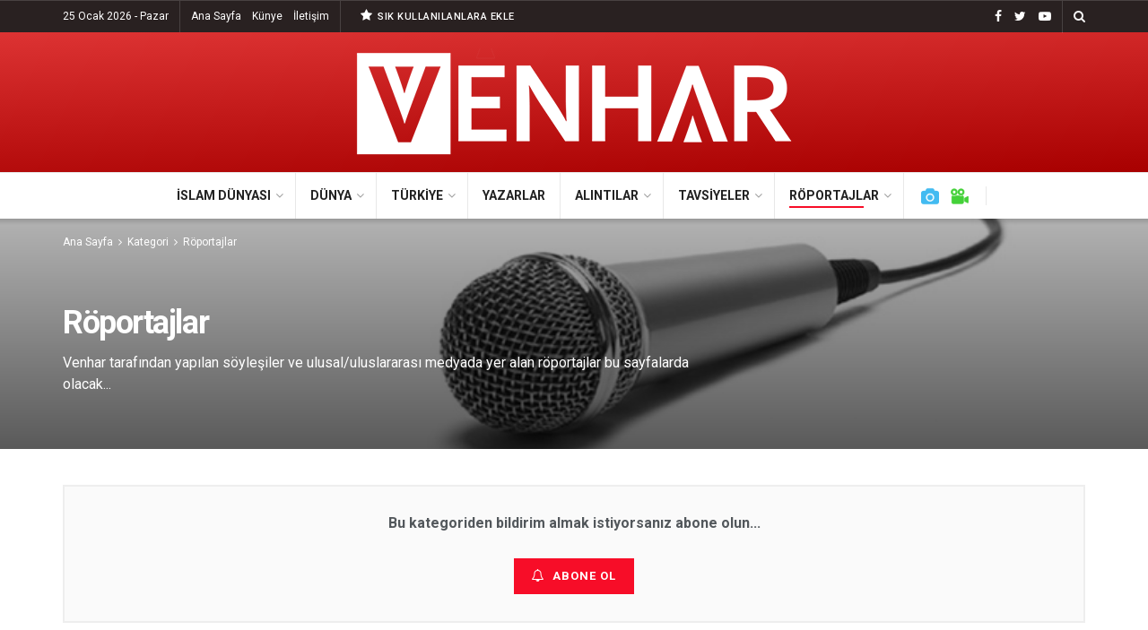

--- FILE ---
content_type: text/html; charset=UTF-8
request_url: https://venharhaber.com/kategori/roportajlar/page/2/
body_size: 31674
content:
<!doctype html>
<!--[if lt IE 7]> <html class="no-js lt-ie9 lt-ie8 lt-ie7" lang="tr"> <![endif]-->
<!--[if IE 7]>    <html class="no-js lt-ie9 lt-ie8" lang="tr"> <![endif]-->
<!--[if IE 8]>    <html class="no-js lt-ie9" lang="tr"> <![endif]-->
<!--[if IE 9]>    <html class="no-js lt-ie10" lang="tr"> <![endif]-->
<!--[if gt IE 8]><!--> <html class="no-js" lang="tr"> <!--<![endif]-->
<head>
    <meta http-equiv="Content-Type" content="text/html; charset=UTF-8" />
    <meta name='viewport' content='width=device-width, initial-scale=1, user-scalable=yes' />
    <link rel="profile" href="http://gmpg.org/xfn/11" />
    <link rel="pingback" href="https://venharhaber.com/xmlrpc.php" />
    <title>Röportajlar &#8211; Sayfa 2 &#8211; Venhar Haber</title>
<meta name='robots' content='max-image-preview:large' />
<meta property="og:type" content="website">
<meta property="og:title" content="Erdemli İnsan, Yaşamış Olduğu Tüm Şartlarda Esas Duruşunu Bozmayan Kimsedir">
<meta property="og:site_name" content="Venhar Haber">
<meta property="og:description" content="Nihat kardeşim Doğunun kuş uçar kervan geçer dağları-ovaları arasında sessizce, kendi aleminde yaşayan insanlardan birisin. Venharhaber sitesi olarak sana bazı">
<meta property="og:url" content="https://venharhaber.com/kategori/roportajlar/page/2">
<meta property="og:locale" content="tr_TR">
<meta property="og:image" content="https://venharhaber.com/wp-content/uploads/2021/03/SOYLESI.jpg">
<meta property="og:image:height" content="600">
<meta property="og:image:width" content="900">
<meta name="twitter:card" content="summary">
<meta name="twitter:url" content="https://venharhaber.com/kategori/roportajlar/page/2">
<meta name="twitter:title" content="Erdemli İnsan, Yaşamış Olduğu Tüm Şartlarda Esas Duruşunu Bozmayan Kimsedir">
<meta name="twitter:description" content="Nihat kardeşim Doğunun kuş uçar kervan geçer dağları-ovaları arasında sessizce, kendi aleminde yaşayan insanlardan birisin. Venharhaber sitesi olarak sana bazı">
<meta name="twitter:image:src" content="https://venharhaber.com/wp-content/uploads/2021/03/SOYLESI.jpg">
<meta name="twitter:image:width" content="900">
<meta name="twitter:image:height" content="600">
<meta name="twitter:site" content="https://twitter.com/VENHARhaber">
			<script type="text/javascript">
              var jnews_ajax_url = '/?ajax-request=jnews'
			</script>
			<script type="text/javascript">;window.jnews=window.jnews||{},window.jnews.library=window.jnews.library||{},window.jnews.library=function(){"use strict";var t=this;t.win=window,t.doc=document,t.globalBody=t.doc.getElementsByTagName("body")[0],t.globalBody=t.globalBody?t.globalBody:t.doc,t.win.jnewsDataStorage=t.win.jnewsDataStorage||{_storage:new WeakMap,put:function(t,e,n){this._storage.has(t)||this._storage.set(t,new Map),this._storage.get(t).set(e,n)},get:function(t,e){return this._storage.get(t).get(e)},has:function(t,e){return this._storage.has(t)&&this._storage.get(t).has(e)},remove:function(t,e){var n=this._storage.get(t).delete(e);return 0===!this._storage.get(t).size&&this._storage.delete(t),n}},t.windowWidth=function(){return t.win.innerWidth||t.docEl.clientWidth||t.globalBody.clientWidth},t.windowHeight=function(){return t.win.innerHeight||t.docEl.clientHeight||t.globalBody.clientHeight},t.requestAnimationFrame=t.win.requestAnimationFrame||t.win.webkitRequestAnimationFrame||t.win.mozRequestAnimationFrame||t.win.msRequestAnimationFrame||window.oRequestAnimationFrame||function(t){return setTimeout(t,1e3/60)},t.cancelAnimationFrame=t.win.cancelAnimationFrame||t.win.webkitCancelAnimationFrame||t.win.webkitCancelRequestAnimationFrame||t.win.mozCancelAnimationFrame||t.win.msCancelRequestAnimationFrame||t.win.oCancelRequestAnimationFrame||function(t){clearTimeout(t)},t.classListSupport="classList"in document.createElement("_"),t.hasClass=t.classListSupport?function(t,e){return t.classList.contains(e)}:function(t,e){return t.className.indexOf(e)>=0},t.addClass=t.classListSupport?function(e,n){t.hasClass(e,n)||e.classList.add(n)}:function(e,n){t.hasClass(e,n)||(e.className+=" "+n)},t.removeClass=t.classListSupport?function(e,n){t.hasClass(e,n)&&e.classList.remove(n)}:function(e,n){t.hasClass(e,n)&&(e.className=e.className.replace(n,""))},t.objKeys=function(t){var e=[];for(var n in t)Object.prototype.hasOwnProperty.call(t,n)&&e.push(n);return e},t.isObjectSame=function(t,e){var n=!0;return JSON.stringify(t)!==JSON.stringify(e)&&(n=!1),n},t.extend=function(){for(var t,e,n,i=arguments[0]||{},o=1,a=arguments.length;o<a;o++)if(null!==(t=arguments[o]))for(e in t)i!==(n=t[e])&&void 0!==n&&(i[e]=n);return i},t.dataStorage=t.win.jnewsDataStorage,t.isVisible=function(t){return 0!==t.offsetWidth&&0!==t.offsetHeight||t.getBoundingClientRect().length},t.getHeight=function(t){return t.offsetHeight||t.clientHeight||t.getBoundingClientRect().height},t.getWidth=function(t){return t.offsetWidth||t.clientWidth||t.getBoundingClientRect().width},t.supportsPassive=!1;try{var e=Object.defineProperty({},"passive",{get:function(){t.supportsPassive=!0}});"createEvent"in t.doc?t.win.addEventListener("test",null,e):"fireEvent"in t.doc&&t.win.attachEvent("test",null)}catch(t){}t.passiveOption=!!t.supportsPassive&&{passive:!0},t.addEvents=function(e,n,i){for(var o in n){var a=["touchstart","touchmove"].indexOf(o)>=0&&!i&&t.passiveOption;"createEvent"in t.doc?e.addEventListener(o,n[o],a):"fireEvent"in t.doc&&e.attachEvent("on"+o,n[o])}},t.removeEvents=function(e,n){for(var i in n)"createEvent"in t.doc?e.removeEventListener(i,n[i]):"fireEvent"in t.doc&&e.detachEvent("on"+i,n[i])},t.triggerEvents=function(e,n,i){var o;i=i||{detail:null};return"createEvent"in t.doc?(!(o=t.doc.createEvent("CustomEvent")||new CustomEvent(n)).initCustomEvent||o.initCustomEvent(n,!0,!1,i),void e.dispatchEvent(o)):"fireEvent"in t.doc?((o=t.doc.createEventObject()).eventType=n,void e.fireEvent("on"+o.eventType,o)):void 0},t.getParents=function(e,n){void 0===n&&(n=t.doc);for(var i=[],o=e.parentNode,a=!1;!a;)if(o){var s=o;s.querySelectorAll(n).length?a=!0:(i.push(s),o=s.parentNode)}else i=[],a=!0;return i},t.forEach=function(t,e,n){for(var i=0,o=t.length;i<o;i++)e.call(n,t[i],i)},t.getText=function(t){return t.innerText||t.textContent},t.setText=function(t,e){var n="object"==typeof e?e.innerText||e.textContent:e;t.innerText&&(t.innerText=n),t.textContent&&(t.textContent=n)},t.httpBuildQuery=function(e){return t.objKeys(e).reduce(function e(n){var i=arguments.length>1&&void 0!==arguments[1]?arguments[1]:null;return function(o,a){var s=n[a];a=encodeURIComponent(a);var r=i?"".concat(i,"[").concat(a,"]"):a;return null==s||"function"==typeof s?(o.push("".concat(r,"=")),o):["number","boolean","string"].includes(typeof s)?(o.push("".concat(r,"=").concat(encodeURIComponent(s))),o):(o.push(t.objKeys(s).reduce(e(s,r),[]).join("&")),o)}}(e),[]).join("&")},t.scrollTo=function(e,n,i){function o(t,e,n){this.start=this.position(),this.change=t-this.start,this.currentTime=0,this.increment=20,this.duration=void 0===n?500:n,this.callback=e,this.finish=!1,this.animateScroll()}return Math.easeInOutQuad=function(t,e,n,i){return(t/=i/2)<1?n/2*t*t+e:-n/2*(--t*(t-2)-1)+e},o.prototype.stop=function(){this.finish=!0},o.prototype.move=function(e){t.doc.documentElement.scrollTop=e,t.globalBody.parentNode.scrollTop=e,t.globalBody.scrollTop=e},o.prototype.position=function(){return t.doc.documentElement.scrollTop||t.globalBody.parentNode.scrollTop||t.globalBody.scrollTop},o.prototype.animateScroll=function(){this.currentTime+=this.increment;var e=Math.easeInOutQuad(this.currentTime,this.start,this.change,this.duration);this.move(e),this.currentTime<this.duration&&!this.finish?t.requestAnimationFrame.call(t.win,this.animateScroll.bind(this)):this.callback&&"function"==typeof this.callback&&this.callback()},new o(e,n,i)},t.unwrap=function(e){var n,i=e;t.forEach(e,(function(t,e){n?n+=t:n=t})),i.replaceWith(n)},t.performance={start:function(t){performance.mark(t+"Start")},stop:function(t){performance.mark(t+"End"),performance.measure(t,t+"Start",t+"End")}},t.fps=function(){var e=0,n=0,i=0;!function(){var o=e=0,a=0,s=0,r=document.getElementById("fpsTable"),c=function(e){void 0===document.getElementsByTagName("body")[0]?t.requestAnimationFrame.call(t.win,(function(){c(e)})):document.getElementsByTagName("body")[0].appendChild(e)};null===r&&((r=document.createElement("div")).style.position="fixed",r.style.top="120px",r.style.left="10px",r.style.width="100px",r.style.height="20px",r.style.border="1px solid black",r.style.fontSize="11px",r.style.zIndex="100000",r.style.backgroundColor="white",r.id="fpsTable",c(r));var l=function(){i++,n=Date.now(),(a=(i/(s=(n-e)/1e3)).toPrecision(2))!=o&&(o=a,r.innerHTML=o+"fps"),1<s&&(e=n,i=0),t.requestAnimationFrame.call(t.win,l)};l()}()},t.instr=function(t,e){for(var n=0;n<e.length;n++)if(-1!==t.toLowerCase().indexOf(e[n].toLowerCase()))return!0},t.winLoad=function(e,n){function i(i){if("complete"===t.doc.readyState||"interactive"===t.doc.readyState)return!i||n?setTimeout(e,n||1):e(i),1}i()||t.addEvents(t.win,{load:i})},t.docReady=function(e,n){function i(i){if("complete"===t.doc.readyState||"interactive"===t.doc.readyState)return!i||n?setTimeout(e,n||1):e(i),1}i()||t.addEvents(t.doc,{DOMContentLoaded:i})},t.fireOnce=function(){t.docReady((function(){t.assets=t.assets||[],t.assets.length&&(t.boot(),t.load_assets())}),50)},t.boot=function(){t.length&&t.doc.querySelectorAll("style[media]").forEach((function(t){"not all"==t.getAttribute("media")&&t.removeAttribute("media")}))},t.create_js=function(e,n){var i=t.doc.createElement("script");switch(i.setAttribute("src",e),n){case"defer":i.setAttribute("defer",!0);break;case"async":i.setAttribute("async",!0);break;case"deferasync":i.setAttribute("defer",!0),i.setAttribute("async",!0)}t.globalBody.appendChild(i)},t.load_assets=function(){"object"==typeof t.assets&&t.forEach(t.assets.slice(0),(function(e,n){var i="";e.defer&&(i+="defer"),e.async&&(i+="async"),t.create_js(e.url,i);var o=t.assets.indexOf(e);o>-1&&t.assets.splice(o,1)})),t.assets=jnewsoption.au_scripts=window.jnewsads=[]},t.docReady((function(){t.globalBody=t.globalBody==t.doc?t.doc.getElementsByTagName("body")[0]:t.globalBody,t.globalBody=t.globalBody?t.globalBody:t.doc}))},window.jnews.library=new window.jnews.library;</script><link rel='dns-prefetch' href='//fonts.googleapis.com' />
<link rel='dns-prefetch' href='//s.w.org' />
<link rel='preconnect' href='https://fonts.gstatic.com' />
<link rel="alternate" type="application/rss+xml" title="Venhar Haber &raquo; beslemesi" href="https://venharhaber.com/feed/" />
<link rel="alternate" type="application/rss+xml" title="Venhar Haber &raquo; yorum beslemesi" href="https://venharhaber.com/comments/feed/" />
<link rel="alternate" type="application/rss+xml" title="Venhar Haber &raquo; Röportajlar kategori beslemesi" href="https://venharhaber.com/kategori/roportajlar/feed/" />
		<script type="text/javascript">
			window._wpemojiSettings = {"baseUrl":"https:\/\/s.w.org\/images\/core\/emoji\/13.1.0\/72x72\/","ext":".png","svgUrl":"https:\/\/s.w.org\/images\/core\/emoji\/13.1.0\/svg\/","svgExt":".svg","source":{"concatemoji":"https:\/\/venharhaber.com\/wp-includes\/js\/wp-emoji-release.min.js?ver=5.8"}};
			!function(e,a,t){var n,r,o,i=a.createElement("canvas"),p=i.getContext&&i.getContext("2d");function s(e,t){var a=String.fromCharCode;p.clearRect(0,0,i.width,i.height),p.fillText(a.apply(this,e),0,0);e=i.toDataURL();return p.clearRect(0,0,i.width,i.height),p.fillText(a.apply(this,t),0,0),e===i.toDataURL()}function c(e){var t=a.createElement("script");t.src=e,t.defer=t.type="text/javascript",a.getElementsByTagName("head")[0].appendChild(t)}for(o=Array("flag","emoji"),t.supports={everything:!0,everythingExceptFlag:!0},r=0;r<o.length;r++)t.supports[o[r]]=function(e){if(!p||!p.fillText)return!1;switch(p.textBaseline="top",p.font="600 32px Arial",e){case"flag":return s([127987,65039,8205,9895,65039],[127987,65039,8203,9895,65039])?!1:!s([55356,56826,55356,56819],[55356,56826,8203,55356,56819])&&!s([55356,57332,56128,56423,56128,56418,56128,56421,56128,56430,56128,56423,56128,56447],[55356,57332,8203,56128,56423,8203,56128,56418,8203,56128,56421,8203,56128,56430,8203,56128,56423,8203,56128,56447]);case"emoji":return!s([10084,65039,8205,55357,56613],[10084,65039,8203,55357,56613])}return!1}(o[r]),t.supports.everything=t.supports.everything&&t.supports[o[r]],"flag"!==o[r]&&(t.supports.everythingExceptFlag=t.supports.everythingExceptFlag&&t.supports[o[r]]);t.supports.everythingExceptFlag=t.supports.everythingExceptFlag&&!t.supports.flag,t.DOMReady=!1,t.readyCallback=function(){t.DOMReady=!0},t.supports.everything||(n=function(){t.readyCallback()},a.addEventListener?(a.addEventListener("DOMContentLoaded",n,!1),e.addEventListener("load",n,!1)):(e.attachEvent("onload",n),a.attachEvent("onreadystatechange",function(){"complete"===a.readyState&&t.readyCallback()})),(n=t.source||{}).concatemoji?c(n.concatemoji):n.wpemoji&&n.twemoji&&(c(n.twemoji),c(n.wpemoji)))}(window,document,window._wpemojiSettings);
		</script>
		<style type="text/css">
img.wp-smiley,
img.emoji {
	display: inline !important;
	border: none !important;
	box-shadow: none !important;
	height: 1em !important;
	width: 1em !important;
	margin: 0 .07em !important;
	vertical-align: -0.1em !important;
	background: none !important;
	padding: 0 !important;
}
</style>
	<link rel='stylesheet' id='wp-block-library-css'  href='https://venharhaber.com/wp-includes/css/dist/block-library/style.min.css?ver=5.8' type='text/css' media='all' />
<link rel='stylesheet' id='mpp_gutenberg-css'  href='https://venharhaber.com/wp-content/plugins/metronet-profile-picture/dist/blocks.style.build.css?ver=2.6.0' type='text/css' media='all' />
<link rel='stylesheet' id='author_stylesheet-css'  href='https://venharhaber.com/wp-content/plugins/author-recent-posts/css/authorPostsStyle.css?ver=5.8' type='text/css' media='all' />
<link rel='stylesheet' id='jnews-video-css'  href='https://venharhaber.com/wp-content/plugins/jnews-video/assets/css/plugin.css?ver=9.0.4' type='text/css' media='all' />
<link rel='stylesheet' id='jnews-video-darkmode-css'  href='https://venharhaber.com/wp-content/plugins/jnews-video/assets/css/darkmode.css?ver=9.0.4' type='text/css' media='all' />
<link rel='stylesheet' id='display-authors-widget-styles-css'  href='https://venharhaber.com/wp-content/plugins/display-authors-widget/css/display-authors-widget.css?ver=20141604' type='text/css' media='all' />
<link rel='stylesheet' id='display-authors-widgeta-styles-css'  href='https://venharhaber.com/wp-content/plugins/display-authors-widgeta/css/display-authors-widgeta.css?ver=20141604' type='text/css' media='all' />
<link rel='stylesheet' id='js_composer_front-css'  href='https://venharhaber.com/wp-content/plugins/js_composer/assets/css/js_composer.min.css?ver=6.7.0' type='text/css' media='all' />
<link crossorigin="anonymous" rel='stylesheet' id='jeg_customizer_font-css'  href='//fonts.googleapis.com/css?family=Roboto%3Aregular%2C500italic%2C700%2C500%2Cregular&#038;display=swap&#038;ver=1.2.6' type='text/css' media='all' />
<link rel='stylesheet' id='jnews-frontend-css'  href='https://venharhaber.com/wp-content/themes/jnews/assets/dist/frontend.min.css?ver=9.0.5' type='text/css' media='all' />
<link rel='stylesheet' id='jnews-style-css'  href='https://venharhaber.com/wp-content/themes/jnews/style.css?ver=9.0.5' type='text/css' media='all' />
<link rel='stylesheet' id='jnews-darkmode-css'  href='https://venharhaber.com/wp-content/themes/jnews/assets/css/darkmode.css?ver=9.0.5' type='text/css' media='all' />
<link rel='stylesheet' id='jnews-select-share-css'  href='https://venharhaber.com/wp-content/plugins/jnews-social-share/assets/css/plugin.css' type='text/css' media='all' />
<link rel='stylesheet' id='jnews-push-notification-css'  href='https://venharhaber.com/wp-content/plugins/jnews-push-notification/assets/css/plugin.css?ver=9.0.0' type='text/css' media='all' />
<script type='text/javascript' src='https://venharhaber.com/wp-includes/js/jquery/jquery.min.js?ver=3.6.0' id='jquery-core-js'></script>
<script type='text/javascript' src='https://venharhaber.com/wp-includes/js/jquery/jquery-migrate.min.js?ver=3.3.2' id='jquery-migrate-js'></script>
<link rel="https://api.w.org/" href="https://venharhaber.com/wp-json/" /><link rel="alternate" type="application/json" href="https://venharhaber.com/wp-json/wp/v2/categories/76" /><link rel="EditURI" type="application/rsd+xml" title="RSD" href="https://venharhaber.com/xmlrpc.php?rsd" />
<link rel="wlwmanifest" type="application/wlwmanifest+xml" href="https://venharhaber.com/wp-includes/wlwmanifest.xml" /> 
<meta name="generator" content="WordPress 5.8" />

<!-- BEGIN recaptcha, injected by plugin wp-recaptcha-integration  -->

<!-- END recaptcha -->
      <meta name="onesignal" content="wordpress-plugin"/>
            <script>

      window.OneSignal = window.OneSignal || [];

      OneSignal.push( function() {
        OneSignal.SERVICE_WORKER_UPDATER_PATH = "OneSignalSDKUpdaterWorker.js.php";
                      OneSignal.SERVICE_WORKER_PATH = "OneSignalSDKWorker.js.php";
                      OneSignal.SERVICE_WORKER_PARAM = { scope: "/" };
        OneSignal.setDefaultNotificationUrl("https://venharhaber.com");
        var oneSignal_options = {};
        window._oneSignalInitOptions = oneSignal_options;

        oneSignal_options['wordpress'] = true;
oneSignal_options['appId'] = 'd48f4259-d5b2-4fb5-9fe9-599bbec13d42';
oneSignal_options['allowLocalhostAsSecureOrigin'] = true;
oneSignal_options['welcomeNotification'] = { };
oneSignal_options['welcomeNotification']['title'] = "VENHAR HABER";
oneSignal_options['welcomeNotification']['message'] = "Teşekkürler! Artık Haberlerimiz Burada...";
oneSignal_options['welcomeNotification']['url'] = "https://venharhaber.com";
oneSignal_options['path'] = "https://venharhaber.com/wp-content/plugins/onesignal-free-web-push-notifications/sdk_files/";
oneSignal_options['safari_web_id'] = "web.onesignal.auto.2487def5-35e2-42f0-bbb7-1e786c35cbb1";
oneSignal_options['persistNotification'] = false;
oneSignal_options['promptOptions'] = { };
oneSignal_options['promptOptions']['actionMessage'] = "Site haberlerimize abone olun gelişmeleri anında takip edin!";
oneSignal_options['promptOptions']['exampleNotificationTitleDesktop'] = "Abonelik Kaydı";
oneSignal_options['promptOptions']['exampleNotificationMessageDesktop'] = "Site haberlerimize abone olun gelişmeleri anında takip edin!";
oneSignal_options['promptOptions']['exampleNotificationTitleMobile'] = "Abonelik Kaydı";
oneSignal_options['promptOptions']['exampleNotificationMessageMobile'] = "Site haberlerimize abone olun gelişmeleri anında takip edin!";
oneSignal_options['promptOptions']['exampleNotificationCaption'] = "İstediğiniz zaman ayrılabilirsiniz";
oneSignal_options['promptOptions']['acceptButtonText'] = "DEVAM ET";
oneSignal_options['promptOptions']['cancelButtonText'] = "HAYIR";
oneSignal_options['promptOptions']['siteName'] = "https://venharhaber.com";
oneSignal_options['promptOptions']['autoAcceptTitle'] = "ABONE OLUN";
oneSignal_options['notifyButton'] = { };
oneSignal_options['notifyButton']['enable'] = true;
oneSignal_options['notifyButton']['position'] = 'bottom-left';
oneSignal_options['notifyButton']['theme'] = 'default';
oneSignal_options['notifyButton']['size'] = 'medium';
oneSignal_options['notifyButton']['showCredit'] = true;
oneSignal_options['notifyButton']['text'] = {};
oneSignal_options['notifyButton']['text']['tip.state.unsubscribed'] = 'Venhar Bildirimlerine Abone Olun!';
oneSignal_options['notifyButton']['text']['tip.state.subscribed'] = 'Abone Oldunuz';
oneSignal_options['notifyButton']['text']['tip.state.blocked'] = 'Engellendi';
oneSignal_options['notifyButton']['text']['message.action.subscribed'] = 'Teşekkürler';
oneSignal_options['notifyButton']['text']['message.action.resubscribed'] = 'Abone Oldunuz';
oneSignal_options['notifyButton']['text']['message.action.unsubscribed'] = 'Bildirimlere Abone Olun!';
oneSignal_options['notifyButton']['text']['dialog.main.title'] = 'Bildirimlerinizi buradan açıp kapatabilirsiniz.';
oneSignal_options['notifyButton']['text']['dialog.main.button.subscribe'] = 'ABONE OL';
oneSignal_options['notifyButton']['text']['dialog.main.button.unsubscribe'] = 'ÜYELİKTEN ÇIK';
oneSignal_options['notifyButton']['text']['dialog.blocked.title'] = 'Bildirim almanız engellendi';
oneSignal_options['notifyButton']['text']['dialog.blocked.message'] = 'Yeni makalelerden sizi haberdar etmemiz için devam et seçeneğine tıklayın...';
oneSignal_options['notifyButton']['colors'] = {};
oneSignal_options['notifyButton']['colors']['circle.background'] = '#a80000';
oneSignal_options['notifyButton']['colors']['circle.foreground'] = '#FFFFFF';
oneSignal_options['notifyButton']['colors']['badge.background'] = 'black';
oneSignal_options['notifyButton']['colors']['badge.foreground'] = 'white';
oneSignal_options['notifyButton']['colors']['badge.bordercolor'] = 'white';
oneSignal_options['notifyButton']['offset'] = {};
                OneSignal.init(window._oneSignalInitOptions);
                OneSignal.showSlidedownPrompt();      });

      function documentInitOneSignal() {
        var oneSignal_elements = document.getElementsByClassName("OneSignal-prompt");

        var oneSignalLinkClickHandler = function(event) { OneSignal.push(['registerForPushNotifications']); event.preventDefault(); };        for(var i = 0; i < oneSignal_elements.length; i++)
          oneSignal_elements[i].addEventListener('click', oneSignalLinkClickHandler, false);
      }

      if (document.readyState === 'complete') {
           documentInitOneSignal();
      }
      else {
           window.addEventListener("load", function(event){
               documentInitOneSignal();
          });
      }
    </script>
<meta name="generator" content="Powered by WPBakery Page Builder - drag and drop page builder for WordPress."/>
<!-- Bu URL için kullanılabilir bir amphtml sürümü yok. --><script type='application/ld+json'>{"@context":"http:\/\/schema.org","@type":"Organization","@id":"https:\/\/venharhaber.com\/#organization","url":"https:\/\/venharhaber.com\/","name":"","logo":{"@type":"ImageObject","url":""},"sameAs":["https:\/\/www.facebook.com\/Venharhaber","https:\/\/twitter.com\/VENHARhaber","https:\/\/www.youtube.com\/channel\/UC1cK4kjgN9S9e27Z_z8lALQ"]}</script>
<script type='application/ld+json'>{"@context":"http:\/\/schema.org","@type":"WebSite","@id":"https:\/\/venharhaber.com\/#website","url":"https:\/\/venharhaber.com\/","name":"","potentialAction":{"@type":"SearchAction","target":"https:\/\/venharhaber.com\/?s={search_term_string}","query-input":"required name=search_term_string"}}</script>
<link rel="icon" href="https://venharhaber.com/wp-content/uploads/2018/10/cropped-logo_son-32x32.png" sizes="32x32" />
<link rel="icon" href="https://venharhaber.com/wp-content/uploads/2018/10/cropped-logo_son-192x192.png" sizes="192x192" />
<link rel="apple-touch-icon" href="https://venharhaber.com/wp-content/uploads/2018/10/cropped-logo_son-180x180.png" />
<meta name="msapplication-TileImage" content="https://venharhaber.com/wp-content/uploads/2018/10/cropped-logo_son-270x270.png" />
<style id="jeg_dynamic_css" type="text/css" data-type="jeg_custom-css">.jeg_topbar .jeg_nav_row, .jeg_topbar .jeg_search_no_expand .jeg_search_input { line-height : 35px; } .jeg_topbar .jeg_nav_row, .jeg_topbar .jeg_nav_icon { height : 35px; } .jeg_topbar, .jeg_topbar.dark, .jeg_topbar.custom { background : rgba(10,0,0,0.87); } .jeg_topbar, .jeg_topbar.dark { color : #ffffff; border-top-width : 1px; } .jeg_midbar { height : 156px; } .jeg_midbar, .jeg_midbar.dark { background-color : #a80000; background: -moz-linear-gradient(178deg, #dd3333 0%, #a80000 100%);background: -webkit-linear-gradient(178deg, #dd3333 0%, #a80000 100%);background: -o-linear-gradient(178deg, #dd3333 0%, #a80000 100%);background: -ms-linear-gradient(178deg, #dd3333 0%, #a80000 100%);background: linear-gradient(178deg, #dd3333 0%, #a80000 100%); } .jeg_header .jeg_bottombar.jeg_navbar,.jeg_bottombar .jeg_nav_icon { height : 51px; } .jeg_header .jeg_bottombar.jeg_navbar, .jeg_header .jeg_bottombar .jeg_main_menu:not(.jeg_menu_style_1) > li > a, .jeg_header .jeg_bottombar .jeg_menu_style_1 > li, .jeg_header .jeg_bottombar .jeg_menu:not(.jeg_main_menu) > li > a { line-height : 51px; } .jeg_header .jeg_bottombar, .jeg_header .jeg_bottombar.jeg_navbar_dark, .jeg_bottombar.jeg_navbar_boxed .jeg_nav_row, .jeg_bottombar.jeg_navbar_dark.jeg_navbar_boxed .jeg_nav_row { border-top-width : 1px; } .jeg_mobile_midbar, .jeg_mobile_midbar.dark { background : #a80100; border-top-width : 0px; } .jeg_header .socials_widget > a > i.fa:before { color : #ffffff; } .jeg_header .socials_widget.nobg > a > span.jeg-icon svg { fill : #ffffff; } .jeg_header .socials_widget > a > span.jeg-icon svg { fill : #ffffff; } .jeg_header .jeg_button_1 .btn { background : #292121; color : #292121; border-color : #292121; } .jeg_header .jeg_button_1 .btn:hover { background : #292121; } .jeg_header .jeg_button_2 .btn { background : #292121; } .jeg_header .jeg_button_2 .btn:hover { background : #dd3333; } body,input,textarea,select,.chosen-container-single .chosen-single,.btn,.button { font-family: Roboto,Helvetica,Arial,sans-serif; } .jeg_post_title, .entry-header .jeg_post_title, .jeg_single_tpl_2 .entry-header .jeg_post_title, .jeg_single_tpl_3 .entry-header .jeg_post_title, .jeg_single_tpl_6 .entry-header .jeg_post_title, .jeg_content .jeg_custom_title_wrapper .jeg_post_title { font-family: Roboto,Helvetica,Arial,sans-serif;font-weight : 500; font-style : normal;  } .jeg_post_excerpt p, .content-inner p { font-family: Roboto,Helvetica,Arial,sans-serif;font-weight : 400; font-style : normal;  } </style><style type="text/css">
					.no_thumbnail .jeg_thumb,
					.thumbnail-container.no_thumbnail {
					    display: none !important;
					}
					.jeg_search_result .jeg_pl_xs_3.no_thumbnail .jeg_postblock_content,
					.jeg_sidefeed .jeg_pl_xs_3.no_thumbnail .jeg_postblock_content,
					.jeg_pl_sm.no_thumbnail .jeg_postblock_content {
					    margin-left: 0;
					}
					.jeg_postblock_11 .no_thumbnail .jeg_postblock_content,
					.jeg_postblock_12 .no_thumbnail .jeg_postblock_content,
					.jeg_postblock_12.jeg_col_3o3 .no_thumbnail .jeg_postblock_content  {
					    margin-top: 0;
					}
					.jeg_postblock_15 .jeg_pl_md_box.no_thumbnail .jeg_postblock_content,
					.jeg_postblock_19 .jeg_pl_md_box.no_thumbnail .jeg_postblock_content,
					.jeg_postblock_24 .jeg_pl_md_box.no_thumbnail .jeg_postblock_content,
					.jeg_sidefeed .jeg_pl_md_box .jeg_postblock_content {
					    position: relative;
					}
					.jeg_postblock_carousel_2 .no_thumbnail .jeg_post_title a,
					.jeg_postblock_carousel_2 .no_thumbnail .jeg_post_title a:hover,
					.jeg_postblock_carousel_2 .no_thumbnail .jeg_post_meta .fa {
					    color: #212121 !important;
					} 
				</style>		<style type="text/css" id="wp-custom-css">
			.jeg_author_image img {
    border-radius: 0% !important;
    width: 80px;
    height: 80px;
}

.jeg_block_heading_6 {
    border-bottom: 3px solid #eee !important;
}

.jeg_block_heading_6:after {
    height: 3px !important;
}

.jeg_subcat_list li a:hover, .jeg_subcat_list li button:hover {
    color: #ffffff !important;
    background-color: #da0f00 !important;
}


.jnews_module_111_21_5ba152e6c287e .jeg_block_heading_2 {
    background-color: #333333 !important;
}

#display-authors-widgeta-6 {
    background: #f0e9d7;
    padding: 14px;
}

#display-authors-widgeta-6 > .author-profile > a {
    color: #c0aa6d !important;
	font-weight: 600
  
}

#display-authors-widgeta-6 > .jeg_block_heading_6 {
    border-bottom: 3px solid #f8f2e9 !important;
	
}

#display-authors-widgeta-6 > .jeg_block_heading_6:after {
        background-color: #aa9d62 !important;
	
}




#display-authors-widget-2 > .jeg_block_heading_6 > .jeg_block_title { color: #617d77 !important;
	
}

#display-authors-widget-2 {
    background: #dde9e7;
    padding: 14px;
}

#display-authors-widget-2 > .author-profile > a {
    color: #617d77 !important;
	font-weight: 600;
	font-size: 16px;
  
}

#display-authors-widget-2 > .author-profile > p {
	font-size: 15px;
  
}


#display-authors-widget-2 > .jeg_block_heading_6 {
    border-bottom: 3px solid #e7f1f0 !important;
	
}

#display-authors-widget-2 > .jeg_block_heading_6:after {
        background-color: #4c8476 !important;
	
}





#display-authors-widget-4 > .jeg_block_heading_6 > .jeg_block_title { color: #617d77 !important;
	
}

#display-authors-widget-4 {
    background: #dde9e7;
    padding: 14px;
	
}

#display-authors-widget-4 > .author-profile > a {
    color: #617d77 !important;
		font-size: 16px;
	font-weight: 600
  
}

#display-authors-widget-4 > .jeg_block_heading_6 {
    border-bottom: 3px solid #e7f1f0 !important;
	
}

#display-authors-widget-4 > .jeg_block_heading_6:after {
        background-color: #4c8476 !important;
	
}



.vc_images_carousel .vc_carousel-control.vc_right {
    left: auto;
    right: -36px !important;
}

.vc_images_carousel .vc_carousel-control.vc_left {
    left: -36px !important;
  
}




#display-authors-widgeta-3 > .jeg_block_heading_6 > .jeg_block_title { color: #617d77 !important;
	
}

#display-authors-widgeta-3 {
    background: #dde9e7;
    padding: 14px;
}

#display-authors-widgeta-3 > .author-profile > a {
    color: #617d77 !important;
		font-size: 16px;
	font-weight: 600
  
}

#display-authors-widgeta-3 > .jeg_block_heading_6 {
    border-bottom: 3px solid #e7f1f0 !important;
	
}

#display-authors-widgeta-3 > .jeg_block_heading_6:after {
        background-color: #4c8476 !important;
	
}


#display-authors-widgeta-5 {
    background: #f0e9d7;
    padding: 14px;
}

#display-authors-widgeta-5 > .author-profile > a {
    color: #c0aa6d !important;
		font-size: 16px;
	font-weight: 600
  
}

#display-authors-widgeta-5 > .jeg_block_heading_6 {
    border-bottom: 3px solid #f8f2e9 !important;
	
}

#display-authors-widgeta-5 > .jeg_block_heading_6:after {
        background-color: #aa9d62 !important;
	
}

.author_right{
	border-left:5px solid #ccc;
	padding-left: 10px
}

.author_right > a {
	font-weight: 500;
    color: #066fb1;
font-size: 15px
}

#author_recent_posts-3 > .jeg_block_heading_6:after { background-color: #066fb1 !important;

}

#jnews_module_block_25-2{
 background-color: #e2e2e2;
 padding: 20px 20px;
}

#jnews_module_block_17-2{
 background-color: #333;
 padding: 20px 20px;
}


.jeg_post_meta .fa {
    color: #f7be68;
}

#onesignal-bell-container {
     display: block !important; 
}		</style>
		<noscript><style> .wpb_animate_when_almost_visible { opacity: 1; }</style></noscript>	
	
	<!-- Google tag (gtag.js) -->
<script async src="https://www.googletagmanager.com/gtag/js?id=G-QERPJW9R0F"></script>
<script>
  window.dataLayer = window.dataLayer || [];
  function gtag(){dataLayer.push(arguments);}
  gtag('js', new Date());

  gtag('config', 'G-QERPJW9R0F');
</script>
	
</head>
<body class="archive paged category category-roportajlar category-76 wp-embed-responsive paged-2 category-paged-2 jeg_toggle_dark jnews jsc_normal wpb-js-composer js-comp-ver-6.7.0 vc_responsive">

    
    
    <div class="jeg_ad jeg_ad_top jnews_header_top_ads">
        <div class='ads-wrapper  '></div>    </div>

    <!-- The Main Wrapper
    ============================================= -->
    <div class="jeg_viewport">

        
        <div class="jeg_header_wrapper">
            <div class="jeg_header_instagram_wrapper">
    </div>

<!-- HEADER -->
<div class="jeg_header normal">
    <div class="jeg_topbar jeg_container dark">
    <div class="container">
        <div class="jeg_nav_row">
            
                <div class="jeg_nav_col jeg_nav_left  jeg_nav_grow">
                    <div class="item_wrap jeg_nav_alignleft">
                        <div class="jeg_nav_item jeg_top_date">
    25  Ocak  2026 - Pazar</div><div class="jeg_nav_item">
	<ul class="jeg_menu jeg_top_menu"><li id="menu-item-230" class="menu-item menu-item-type-post_type menu-item-object-page menu-item-home menu-item-230"><a href="https://venharhaber.com/">Ana Sayfa</a></li>
<li id="menu-item-232" class="menu-item menu-item-type-post_type menu-item-object-page menu-item-232"><a href="https://venharhaber.com/kunye/">Künye</a></li>
<li id="menu-item-231" class="menu-item menu-item-type-post_type menu-item-object-page menu-item-231"><a href="https://venharhaber.com/iletisim/">İletişim</a></li>
</ul></div><!-- Button -->
<div class="jeg_nav_item jeg_button_2">
    		<a href="javascript:addfav()"
		   class="btn default "
		   target="_blank">
			<i class="fa fa-star"></i>
			Sık Kullanılanlara Ekle		</a>
		</div>                    </div>
                </div>

                
                <div class="jeg_nav_col jeg_nav_center  jeg_nav_normal">
                    <div class="item_wrap jeg_nav_aligncenter">
                                            </div>
                </div>

                
                <div class="jeg_nav_col jeg_nav_right  jeg_nav_normal">
                    <div class="item_wrap jeg_nav_alignright">
                        			<div
				class="jeg_nav_item socials_widget jeg_social_icon_block nobg">
				<a href="https://www.facebook.com/Venharhaber" target='_blank' rel='external noopener nofollow' class="jeg_facebook"><i class="fa fa-facebook"></i> </a><a href="https://twitter.com/VENHARhaber" target='_blank' rel='external noopener nofollow' class="jeg_twitter"><i class="fa fa-twitter"></i> </a><a href="https://www.youtube.com/channel/UC1cK4kjgN9S9e27Z_z8lALQ" target='_blank' rel='external noopener nofollow' class="jeg_youtube"><i class="fa fa-youtube-play"></i> </a>			</div>
			<!-- Search Icon -->
<div class="jeg_nav_item jeg_search_wrapper search_icon jeg_search_modal_expand">
    <a href="#" class="jeg_search_toggle"><i class="fa fa-search"></i></a>
    <form action="https://venharhaber.com/" method="get" class="jeg_search_form" target="_top">
    <input name="s" class="jeg_search_input" placeholder="Ara..." type="text" value="" autocomplete="off">
    <button aria-label="Search Button" type="submit" class="jeg_search_button btn"><i class="fa fa-search"></i></button>
</form>
<!-- jeg_search_hide with_result no_result -->
<div class="jeg_search_result jeg_search_hide with_result">
    <div class="search-result-wrapper">
    </div>
    <div class="search-link search-noresult">
        Sonuç Yok    </div>
    <div class="search-link search-all-button">
        <i class="fa fa-search"></i> Tüm Sonuçları Görüntüle    </div>
</div></div>                    </div>
                </div>

                        </div>
    </div>
</div><!-- /.jeg_container --><div class="jeg_midbar jeg_container normal">
    <div class="container">
        <div class="jeg_nav_row">
            
                <div class="jeg_nav_col jeg_nav_left jeg_nav_normal">
                    <div class="item_wrap jeg_nav_alignleft">
                                            </div>
                </div>

                
                <div class="jeg_nav_col jeg_nav_center jeg_nav_grow">
                    <div class="item_wrap jeg_nav_aligncenter">
                        <div class="jeg_nav_item jeg_logo jeg_desktop_logo">
			<div class="site-title">
	    	<a href="https://venharhaber.com/" style="padding: 0 0 0 0;">
	    	    <img class='jeg_logo_img' src="https://venharhaber.com/wp-content/uploads/2018/11/logo-venhar.png" srcset="https://venharhaber.com/wp-content/uploads/2018/11/logo-venhar.png 1x, https://venharhaber.com/wp-content/uploads/2018/07/vlogo.png 2x" alt="Venhar Haber"data-light-src="https://venharhaber.com/wp-content/uploads/2018/11/logo-venhar.png" data-light-srcset="https://venharhaber.com/wp-content/uploads/2018/11/logo-venhar.png 1x, https://venharhaber.com/wp-content/uploads/2018/07/vlogo.png 2x" data-dark-src="" data-dark-srcset=" 1x,  2x">	    	</a>
	    </div>
	</div>                    </div>
                </div>

                
                <div class="jeg_nav_col jeg_nav_right jeg_nav_normal">
                    <div class="item_wrap jeg_nav_alignright">
                                            </div>
                </div>

                        </div>
    </div>
</div><div class="jeg_bottombar jeg_navbar jeg_container jeg_navbar_wrapper  jeg_navbar_shadow jeg_navbar_menuborder jeg_navbar_normal">
    <div class="container">
        <div class="jeg_nav_row">
            
                <div class="jeg_nav_col jeg_nav_left jeg_nav_normal">
                    <div class="item_wrap jeg_nav_alignleft">
                                            </div>
                </div>

                
                <div class="jeg_nav_col jeg_nav_center jeg_nav_grow">
                    <div class="item_wrap jeg_nav_aligncenter">
                        <div class="jeg_nav_item jeg_main_menu_wrapper">
<div class="jeg_mainmenu_wrap"><ul class="jeg_menu jeg_main_menu jeg_menu_style_1" data-animation="animate"><li id="menu-item-210" class="menu-item menu-item-type-taxonomy menu-item-object-category menu-item-210 bgnav jeg_megamenu category_1 ajaxload" data-number="6"  data-category="17"  data-tags=""  data-item-row="3" ><a href="https://venharhaber.com/kategori/islam-dunyasi/">İslam Dünyası</a><div class="sub-menu">
                    <div class="jeg_newsfeed clearfix"><div class="newsfeed_overlay">
                    <div class="preloader_type preloader_circle">
                        <div class="newsfeed_preloader jeg_preloader dot">
                            <span></span><span></span><span></span>
                        </div>
                        <div class="newsfeed_preloader jeg_preloader circle">
                            <div class="jnews_preloader_circle_outer">
                                <div class="jnews_preloader_circle_inner"></div>
                            </div>
                        </div>
                        <div class="newsfeed_preloader jeg_preloader square">
                            <div class="jeg_square"><div class="jeg_square_inner"></div></div>
                        </div>
                    </div>
                </div></div>
                </div></li>
<li id="menu-item-207" class="menu-item menu-item-type-taxonomy menu-item-object-category menu-item-207 bgnav jeg_megamenu category_1 ajaxload" data-number="4"  data-category="2"  data-tags=""  data-item-row="default" ><a href="https://venharhaber.com/kategori/dunya/">Dünya</a><div class="sub-menu">
                    <div class="jeg_newsfeed clearfix"><div class="newsfeed_overlay">
                    <div class="preloader_type preloader_circle">
                        <div class="newsfeed_preloader jeg_preloader dot">
                            <span></span><span></span><span></span>
                        </div>
                        <div class="newsfeed_preloader jeg_preloader circle">
                            <div class="jnews_preloader_circle_outer">
                                <div class="jnews_preloader_circle_inner"></div>
                            </div>
                        </div>
                        <div class="newsfeed_preloader jeg_preloader square">
                            <div class="jeg_square"><div class="jeg_square_inner"></div></div>
                        </div>
                    </div>
                </div></div>
                </div></li>
<li id="menu-item-213" class="menu-item menu-item-type-taxonomy menu-item-object-category menu-item-213 bgnav jeg_megamenu category_1 ajaxload" data-number="6"  data-category="22"  data-tags=""  data-item-row="default" ><a href="https://venharhaber.com/kategori/turkiye/">Türkiye</a><div class="sub-menu">
                    <div class="jeg_newsfeed clearfix"><div class="newsfeed_overlay">
                    <div class="preloader_type preloader_circle">
                        <div class="newsfeed_preloader jeg_preloader dot">
                            <span></span><span></span><span></span>
                        </div>
                        <div class="newsfeed_preloader jeg_preloader circle">
                            <div class="jnews_preloader_circle_outer">
                                <div class="jnews_preloader_circle_inner"></div>
                            </div>
                        </div>
                        <div class="newsfeed_preloader jeg_preloader square">
                            <div class="jeg_square"><div class="jeg_square_inner"></div></div>
                        </div>
                    </div>
                </div></div>
                </div></li>
<li id="menu-item-2200" class="menu-item menu-item-type-post_type menu-item-object-page menu-item-2200 bgnav" data-item-row="default" ><a href="https://venharhaber.com/yazarlarimiz/">Yazarlar</a></li>
<li id="menu-item-206" class="menu-item menu-item-type-taxonomy menu-item-object-category menu-item-206 bgnav jeg_megamenu category_2 ajaxload" data-number="9"  data-category="12"  data-tags="133,146,265,208,278,162,130,183,153,154,152,Fatma Barbarosoğlu,160,134,195,145,141,148,167,139"  data-item-row="default" ><a href="https://venharhaber.com/kategori/alintilar/">Alıntılar</a><div class="sub-menu">
                    <div class="jeg_newsfeed style2 clearfix"><div class="newsfeed_overlay">
                    <div class="preloader_type preloader_circle">
                        <div class="newsfeed_preloader jeg_preloader dot">
                            <span></span><span></span><span></span>
                        </div>
                        <div class="newsfeed_preloader jeg_preloader circle">
                            <div class="jnews_preloader_circle_outer">
                                <div class="jnews_preloader_circle_inner"></div>
                            </div>
                        </div>
                        <div class="newsfeed_preloader jeg_preloader square">
                            <div class="jeg_square"><div class="jeg_square_inner"></div></div>
                        </div>
                    </div>
                </div></div>
                </div></li>
<li id="menu-item-3273" class="menu-item menu-item-type-post_type menu-item-object-page menu-item-has-children menu-item-3273 bgnav" data-item-row="default" ><a href="https://venharhaber.com/tavsiyeler/">Tavsiyeler</a>
<ul class="sub-menu">
	<li id="menu-item-3173" class="menu-item menu-item-type-taxonomy menu-item-object-category menu-item-3173 bgnav" data-item-row="default" ><a href="https://venharhaber.com/kategori/tavsiyelerimiz-var/ne-okunur/">Ne Okunur?</a></li>
	<li id="menu-item-3174" class="menu-item menu-item-type-taxonomy menu-item-object-category menu-item-3174 bgnav" data-item-row="default" ><a href="https://venharhaber.com/kategori/tavsiyelerimiz-var/ne-izlenir/">Ne İzlenir?</a></li>
</ul>
</li>
<li id="menu-item-24450" class="menu-item menu-item-type-taxonomy menu-item-object-category current-menu-item menu-item-24450 bgnav jeg_megamenu category_1 ajaxload" data-number="14"  data-category="76"  data-tags=""  data-item-row="default" ><a href="https://venharhaber.com/kategori/roportajlar/">Röportajlar</a><div class="sub-menu">
                    <div class="jeg_newsfeed clearfix"><div class="newsfeed_overlay">
                    <div class="preloader_type preloader_circle">
                        <div class="newsfeed_preloader jeg_preloader dot">
                            <span></span><span></span><span></span>
                        </div>
                        <div class="newsfeed_preloader jeg_preloader circle">
                            <div class="jnews_preloader_circle_outer">
                                <div class="jnews_preloader_circle_inner"></div>
                            </div>
                        </div>
                        <div class="newsfeed_preloader jeg_preloader square">
                            <div class="jeg_square"><div class="jeg_square_inner"></div></div>
                        </div>
                    </div>
                </div></div>
                </div></li>
</ul></div></div>
<div class="jeg_nav_item jeg_nav_html">
    <a class="ven-bar" href="https://venharhaber.com/kategori/fotograflarin-dili/"><img class="ven-ico" src="https://venharhaber.com/wp-content/uploads/2018/10/foto.png" alt=""> </a>
<a class="ven-bar" href="https://venharhaber.com/kategori/venhar-web-tv/"><img class="ven-ico" src="https://venharhaber.com/wp-content/uploads/2018/10/video.png" alt=""> </a>

<style media="screen">
.ven-ico{
	max-width: 20px !important;
}

  .ven-bar{
    padding: 5px !important;
  }
</style></div>                    </div>
                </div>

                
                <div class="jeg_nav_col jeg_nav_right jeg_nav_normal">
                    <div class="item_wrap jeg_nav_alignright">
                                            </div>
                </div>

                        </div>
    </div>
</div></div><!-- /.jeg_header -->        </div>

        <div class="jeg_header_sticky">
            <div class="sticky_blankspace"></div>
<div class="jeg_header normal">
    <div class="jeg_container">
        <div data-mode="scroll" class="jeg_stickybar jeg_navbar jeg_navbar_wrapper jeg_navbar_normal jeg_navbar_normal">
            <div class="container">
    <div class="jeg_nav_row">
        
            <div class="jeg_nav_col jeg_nav_left jeg_nav_grow">
                <div class="item_wrap jeg_nav_alignleft">
                    <div class="jeg_nav_item jeg_main_menu_wrapper">
<div class="jeg_mainmenu_wrap"><ul class="jeg_menu jeg_main_menu jeg_menu_style_1" data-animation="animate"><li id="menu-item-210" class="menu-item menu-item-type-taxonomy menu-item-object-category menu-item-210 bgnav jeg_megamenu category_1 ajaxload" data-number="6"  data-category="17"  data-tags=""  data-item-row="3" ><a href="https://venharhaber.com/kategori/islam-dunyasi/">İslam Dünyası</a><div class="sub-menu">
                    <div class="jeg_newsfeed clearfix"><div class="newsfeed_overlay">
                    <div class="preloader_type preloader_circle">
                        <div class="newsfeed_preloader jeg_preloader dot">
                            <span></span><span></span><span></span>
                        </div>
                        <div class="newsfeed_preloader jeg_preloader circle">
                            <div class="jnews_preloader_circle_outer">
                                <div class="jnews_preloader_circle_inner"></div>
                            </div>
                        </div>
                        <div class="newsfeed_preloader jeg_preloader square">
                            <div class="jeg_square"><div class="jeg_square_inner"></div></div>
                        </div>
                    </div>
                </div></div>
                </div></li>
<li id="menu-item-207" class="menu-item menu-item-type-taxonomy menu-item-object-category menu-item-207 bgnav jeg_megamenu category_1 ajaxload" data-number="4"  data-category="2"  data-tags=""  data-item-row="default" ><a href="https://venharhaber.com/kategori/dunya/">Dünya</a><div class="sub-menu">
                    <div class="jeg_newsfeed clearfix"><div class="newsfeed_overlay">
                    <div class="preloader_type preloader_circle">
                        <div class="newsfeed_preloader jeg_preloader dot">
                            <span></span><span></span><span></span>
                        </div>
                        <div class="newsfeed_preloader jeg_preloader circle">
                            <div class="jnews_preloader_circle_outer">
                                <div class="jnews_preloader_circle_inner"></div>
                            </div>
                        </div>
                        <div class="newsfeed_preloader jeg_preloader square">
                            <div class="jeg_square"><div class="jeg_square_inner"></div></div>
                        </div>
                    </div>
                </div></div>
                </div></li>
<li id="menu-item-213" class="menu-item menu-item-type-taxonomy menu-item-object-category menu-item-213 bgnav jeg_megamenu category_1 ajaxload" data-number="6"  data-category="22"  data-tags=""  data-item-row="default" ><a href="https://venharhaber.com/kategori/turkiye/">Türkiye</a><div class="sub-menu">
                    <div class="jeg_newsfeed clearfix"><div class="newsfeed_overlay">
                    <div class="preloader_type preloader_circle">
                        <div class="newsfeed_preloader jeg_preloader dot">
                            <span></span><span></span><span></span>
                        </div>
                        <div class="newsfeed_preloader jeg_preloader circle">
                            <div class="jnews_preloader_circle_outer">
                                <div class="jnews_preloader_circle_inner"></div>
                            </div>
                        </div>
                        <div class="newsfeed_preloader jeg_preloader square">
                            <div class="jeg_square"><div class="jeg_square_inner"></div></div>
                        </div>
                    </div>
                </div></div>
                </div></li>
<li id="menu-item-2200" class="menu-item menu-item-type-post_type menu-item-object-page menu-item-2200 bgnav" data-item-row="default" ><a href="https://venharhaber.com/yazarlarimiz/">Yazarlar</a></li>
<li id="menu-item-206" class="menu-item menu-item-type-taxonomy menu-item-object-category menu-item-206 bgnav jeg_megamenu category_2 ajaxload" data-number="9"  data-category="12"  data-tags="133,146,265,208,278,162,130,183,153,154,152,Fatma Barbarosoğlu,160,134,195,145,141,148,167,139"  data-item-row="default" ><a href="https://venharhaber.com/kategori/alintilar/">Alıntılar</a><div class="sub-menu">
                    <div class="jeg_newsfeed style2 clearfix"><div class="newsfeed_overlay">
                    <div class="preloader_type preloader_circle">
                        <div class="newsfeed_preloader jeg_preloader dot">
                            <span></span><span></span><span></span>
                        </div>
                        <div class="newsfeed_preloader jeg_preloader circle">
                            <div class="jnews_preloader_circle_outer">
                                <div class="jnews_preloader_circle_inner"></div>
                            </div>
                        </div>
                        <div class="newsfeed_preloader jeg_preloader square">
                            <div class="jeg_square"><div class="jeg_square_inner"></div></div>
                        </div>
                    </div>
                </div></div>
                </div></li>
<li id="menu-item-3273" class="menu-item menu-item-type-post_type menu-item-object-page menu-item-has-children menu-item-3273 bgnav" data-item-row="default" ><a href="https://venharhaber.com/tavsiyeler/">Tavsiyeler</a>
<ul class="sub-menu">
	<li id="menu-item-3173" class="menu-item menu-item-type-taxonomy menu-item-object-category menu-item-3173 bgnav" data-item-row="default" ><a href="https://venharhaber.com/kategori/tavsiyelerimiz-var/ne-okunur/">Ne Okunur?</a></li>
	<li id="menu-item-3174" class="menu-item menu-item-type-taxonomy menu-item-object-category menu-item-3174 bgnav" data-item-row="default" ><a href="https://venharhaber.com/kategori/tavsiyelerimiz-var/ne-izlenir/">Ne İzlenir?</a></li>
</ul>
</li>
<li id="menu-item-24450" class="menu-item menu-item-type-taxonomy menu-item-object-category current-menu-item menu-item-24450 bgnav jeg_megamenu category_1 ajaxload" data-number="14"  data-category="76"  data-tags=""  data-item-row="default" ><a href="https://venharhaber.com/kategori/roportajlar/">Röportajlar</a><div class="sub-menu">
                    <div class="jeg_newsfeed clearfix"><div class="newsfeed_overlay">
                    <div class="preloader_type preloader_circle">
                        <div class="newsfeed_preloader jeg_preloader dot">
                            <span></span><span></span><span></span>
                        </div>
                        <div class="newsfeed_preloader jeg_preloader circle">
                            <div class="jnews_preloader_circle_outer">
                                <div class="jnews_preloader_circle_inner"></div>
                            </div>
                        </div>
                        <div class="newsfeed_preloader jeg_preloader square">
                            <div class="jeg_square"><div class="jeg_square_inner"></div></div>
                        </div>
                    </div>
                </div></div>
                </div></li>
</ul></div></div>
                </div>
            </div>

            
            <div class="jeg_nav_col jeg_nav_center jeg_nav_normal">
                <div class="item_wrap jeg_nav_aligncenter">
                                    </div>
            </div>

            
            <div class="jeg_nav_col jeg_nav_right jeg_nav_normal">
                <div class="item_wrap jeg_nav_alignright">
                    <!-- Search Icon -->
<div class="jeg_nav_item jeg_search_wrapper search_icon jeg_search_modal_expand">
    <a href="#" class="jeg_search_toggle"><i class="fa fa-search"></i></a>
    <form action="https://venharhaber.com/" method="get" class="jeg_search_form" target="_top">
    <input name="s" class="jeg_search_input" placeholder="Ara..." type="text" value="" autocomplete="off">
    <button aria-label="Search Button" type="submit" class="jeg_search_button btn"><i class="fa fa-search"></i></button>
</form>
<!-- jeg_search_hide with_result no_result -->
<div class="jeg_search_result jeg_search_hide with_result">
    <div class="search-result-wrapper">
    </div>
    <div class="search-link search-noresult">
        Sonuç Yok    </div>
    <div class="search-link search-all-button">
        <i class="fa fa-search"></i> Tüm Sonuçları Görüntüle    </div>
</div></div>                </div>
            </div>

                </div>
</div>        </div>
    </div>
</div>
        </div>

        <div class="jeg_navbar_mobile_wrapper">
            <div class="jeg_navbar_mobile" data-mode="pinned">
    <div class="jeg_mobile_bottombar jeg_mobile_midbar jeg_container dark">
    <div class="container">
        <div class="jeg_nav_row">
            
                <div class="jeg_nav_col jeg_nav_left jeg_nav_normal">
                    <div class="item_wrap jeg_nav_alignleft">
                        <div class="jeg_nav_item">
    <a href="#" class="toggle_btn jeg_mobile_toggle"><i class="fa fa-bars"></i></a>
</div>                    </div>
                </div>

                
                <div class="jeg_nav_col jeg_nav_center jeg_nav_grow">
                    <div class="item_wrap jeg_nav_aligncenter">
                        <div class="jeg_nav_item jeg_mobile_logo">
			<div class="site-title">
	    	<a href="https://venharhaber.com/">
		        <img class='jeg_logo_img' src="https://venharhaber.com/wp-content/uploads/2018/11/logo-venhar.png" srcset="https://venharhaber.com/wp-content/uploads/2018/11/logo-venhar.png 1x, https://venharhaber.com/wp-content/uploads/2018/07/vlogo.png 2x" alt="Venhar Haber"data-light-src="https://venharhaber.com/wp-content/uploads/2018/11/logo-venhar.png" data-light-srcset="https://venharhaber.com/wp-content/uploads/2018/11/logo-venhar.png 1x, https://venharhaber.com/wp-content/uploads/2018/07/vlogo.png 2x" data-dark-src="" data-dark-srcset=" 1x,  2x">		    </a>
	    </div>
	</div>                    </div>
                </div>

                
                <div class="jeg_nav_col jeg_nav_right jeg_nav_normal">
                    <div class="item_wrap jeg_nav_alignright">
                        <div class="jeg_nav_item jeg_search_wrapper jeg_search_popup_expand">
    <a href="#" class="jeg_search_toggle"><i class="fa fa-search"></i></a>
	<form action="https://venharhaber.com/" method="get" class="jeg_search_form" target="_top">
    <input name="s" class="jeg_search_input" placeholder="Ara..." type="text" value="" autocomplete="off">
    <button aria-label="Search Button" type="submit" class="jeg_search_button btn"><i class="fa fa-search"></i></button>
</form>
<!-- jeg_search_hide with_result no_result -->
<div class="jeg_search_result jeg_search_hide with_result">
    <div class="search-result-wrapper">
    </div>
    <div class="search-link search-noresult">
        Sonuç Yok    </div>
    <div class="search-link search-all-button">
        <i class="fa fa-search"></i> Tüm Sonuçları Görüntüle    </div>
</div></div>                    </div>
                </div>

                        </div>
    </div>
</div></div>
<div class="sticky_blankspace" style="height: 60px;"></div>        </div>

        
<div class="jeg_main ">
    <div class="jeg_container">
        <div class="jeg_content">
            <div class="jnews_category_header_top">
                <div class="jeg_cat_header jeg_cat_header_3">
                <div class="jeg_cat_overlay dark">
                    <div class="jeg_cat_bg" style="background-image: url('http://venharhaber.com/wp-content/uploads/2018/11/roport-2.jpg');background-color: #f5f5f5;"></div>

                    <div class="container">
                        <div class="jeg_breadcrumbs jeg_breadcrumb_category jeg_breadcrumb_container"> <div id="breadcrumbs"><span class="">
                <a href="https://venharhaber.com">Ana Sayfa</a>
            </span><i class="fa fa-angle-right"></i><span class="">
                <a href="">Kategori</a>
            </span><i class="fa fa-angle-right"></i><span class="breadcrumb_last_link">
                <a href="https://venharhaber.com/kategori/roportajlar/">Röportajlar</a>
            </span></div> </div>
                        <div class="jeg_title_wrap">
                            <h1 class="jeg_cat_title">Röportajlar</h1>
                            <h2 class="jeg_cat_subtitle">Venhar tarafından yapılan söyleşiler ve ulusal/uluslararası medyada yer alan röportajlar bu sayfalarda olacak...</h2>
                        </div>
                    </div>
                </div>
            </div>
            <div class="container">
                            <div class='jeg_push_notification single_category'>
                        <div class="jeg_push_notification_content">
                            <p>Bu kategoriden bildirim almak istiyorsanız abone olun...</p>
                            <div class="jeg_push_notification_button">
                                <input type="hidden" name="post-category" value="roportajlar">
                                <input type="hidden" name="button-subscribe" value="Abone Ol">
                                <input type="hidden" name="button-unsubscribe" value="Abonelikten Çık">
                                <input type="hidden" name="button-processing" value="Bekleyiniz. . .">
                                <a data-action="unsubscribe" data-type="category" class="button" href="#">
                                    <i class="fa fa-bell-slash-o"></i>
                                    Abonelikten Çık
                                </a>
                            </div>
                        </div>
                    </div>
                        </div>            </div>

            <div class="jeg_section">
                <div class="container">

                    <div class="jeg_ad jeg_category jnews_archive_above_hero_ads "><div class='ads-wrapper  '></div></div>
                    <div class="jnews_category_hero_container">
                                            </div>

                    <div class="jeg_ad jeg_category jnews_archive_below_hero_ads "><div class='ads-wrapper  '></div></div>                    
                    <div class="jeg_cat_content row">
                        <div class="jeg_main_content jeg_column col-sm-8">
                            <div class="jeg_inner_content">
                                <div class="jnews_category_header_bottom">
                                                                    </div>
                                <div class="jnews_category_content_wrapper">
                                    <div  class="jeg_postblock_26 jeg_postblock jeg_module_hook jeg_pagination_nav_1 jeg_col_2o3 jnews_module_15747_0_69758120e8e29   " data-unique="jnews_module_15747_0_69758120e8e29">
					
					<div class="jeg_block_container">
                    
                    <div class="jeg_posts jeg_load_more_flag"><article class="jeg_post jeg_pl_lg_9 format-standard">
                    <header class="jeg_postblock_heading">
                        <div class="jeg_post_category"><span><a href="https://venharhaber.com/kategori/ust-manset/">Venhar Özel</a></span></div>
                        <h3 class="jeg_post_title"><a href="https://venharhaber.com/erdemli-insan-yasamis-oldugu-tum-sartlarda-esas-durusunu-bozmayan-kimsedir/">Erdemli İnsan, Yaşamış Olduğu Tüm Şartlarda Esas Duruşunu Bozmayan Kimsedir</a></h3>
                        <div class="jeg_post_meta">
                                
                                <div class="jeg_meta_date"><i class="fa fa-clock-o"></i> 5 Mart 2021</div>
                            </div>
                    </header>
                    <div class="jeg_thumb"> 
                        
                        <a href="https://venharhaber.com/erdemli-insan-yasamis-oldugu-tum-sartlarda-esas-durusunu-bozmayan-kimsedir/"><div class="thumbnail-container animate-lazy  size-500 "><img width="750" height="375" src="https://venharhaber.com/wp-content/themes/jnews/assets/img/jeg-empty.png" class="lazyload wp-post-image" alt="Erdemli İnsan, Yaşamış Olduğu Tüm Şartlarda Esas Duruşunu Bozmayan Kimsedir" loading="lazy" data-src="https://venharhaber.com/wp-content/uploads/2021/03/SOYLESI-750x375.jpg" data-sizes="auto" data-expand="700" /></div></a> 
                    </div>
                    <div class="jeg_postblock_content">
                        <div class="jeg_post_excerpt">
                            <p>Nihat kardeşim Doğunun kuş uçar kervan geçer dağları-ovaları arasında sessizce, kendi aleminde yaşayan insanlardan birisin. Venharhaber sitesi olarak sana bazı...</p>
                        </div>
                        <div class="jeg_readmore_wrap">
                            <a href="https://venharhaber.com/erdemli-insan-yasamis-oldugu-tum-sartlarda-esas-durusunu-bozmayan-kimsedir/" class="jeg_readmore">Oku</a>
                        </div>
                    </div>
                    <div class="jeg_meta_footer clearfix">
                        <div class="jeg_meta_author"><span class="label">Yazar:</span> <a href="https://venharhaber.com/author/venadmin/">Venhar Haber</a></div>
                        <div class="jeg_post_share">
                <a href="http://www.facebook.com/sharer.php?u=https%3A%2F%2Fvenharhaber.com%2Ferdemli-insan-yasamis-oldugu-tum-sartlarda-esas-durusunu-bozmayan-kimsedir%2F"><i class="fa fa fa-facebook-official"></i></a><a href="https://twitter.com/intent/tweet?text=Erdemli+%C4%B0nsan%2C+Ya%C5%9Fam%C4%B1%C5%9F+Oldu%C4%9Fu+T%C3%BCm+%C5%9Eartlarda+Esas+Duru%C5%9Funu+Bozmayan+Kimsedir&url=https%3A%2F%2Fvenharhaber.com%2Ferdemli-insan-yasamis-oldugu-tum-sartlarda-esas-durusunu-bozmayan-kimsedir%2F"><i class="fa fa fa-twitter"></i></a><a href="//api.whatsapp.com/send?text=Erdemli+%C4%B0nsan%2C+Ya%C5%9Fam%C4%B1%C5%9F+Oldu%C4%9Fu+T%C3%BCm+%C5%9Eartlarda+Esas+Duru%C5%9Funu+Bozmayan+Kimsedir%0Ahttps%3A%2F%2Fvenharhaber.com%2Ferdemli-insan-yasamis-oldugu-tum-sartlarda-esas-durusunu-bozmayan-kimsedir%2F"><i class="fa fa fa-whatsapp"></i></a><a href="mailto:?subject=Erdemli+%C4%B0nsan%2C+Ya%C5%9Fam%C4%B1%C5%9F+Oldu%C4%9Fu+T%C3%BCm+%C5%9Eartlarda+Esas+Duru%C5%9Funu+Bozmayan+Kimsedir&amp;body=https%3A%2F%2Fvenharhaber.com%2Ferdemli-insan-yasamis-oldugu-tum-sartlarda-esas-durusunu-bozmayan-kimsedir%2F"><i class="fa fa fa-envelope"></i></a>
            </div>
                        <div class="jeg_meta_comment"><i class="fa fa-comment-o"></i> <a href="https://venharhaber.com/erdemli-insan-yasamis-oldugu-tum-sartlarda-esas-durusunu-bozmayan-kimsedir/#comments">1 Çok Yorumlanan</a></div>
                    </div>
                </article><article class="jeg_post jeg_pl_lg_9 format-standard">
                    <header class="jeg_postblock_heading">
                        <div class="jeg_post_category"><span><a href="https://venharhaber.com/kategori/roportajlar/alinti-soylesi/">Alıntı Söyleşi</a></span></div>
                        <h3 class="jeg_post_title"><a href="https://venharhaber.com/ingiliz-yahudi-ortakliginda-amerikannin-yeni-siyaseti/">İngiliz-Yahudi Ortaklığında Amerikan’nın Yeni Siyaseti</a></h3>
                        <div class="jeg_post_meta">
                                
                                <div class="jeg_meta_date"><i class="fa fa-clock-o"></i> 14 Şubat 2021</div>
                            </div>
                    </header>
                    <div class="jeg_thumb"> 
                        
                        <a href="https://venharhaber.com/ingiliz-yahudi-ortakliginda-amerikannin-yeni-siyaseti/"><div class="thumbnail-container animate-lazy  size-500 "><img width="750" height="375" src="https://venharhaber.com/wp-content/themes/jnews/assets/img/jeg-empty.png" class="lazyload wp-post-image" alt="İngiliz-Yahudi Ortaklığında Amerikan’nın Yeni Siyaseti" loading="lazy" data-src="https://venharhaber.com/wp-content/uploads/2021/02/resized_2b94d-b31f4d72teomanduralisoncekim2-750x375.jpg" data-sizes="auto" data-expand="700" /></div></a> 
                    </div>
                    <div class="jeg_postblock_content">
                        <div class="jeg_post_excerpt">
                            <p>Sevda Dursun - Teoman Duralı , 11.02.2021 Gerçek Hayat Dünya, her Amerikan başkanıyla birlikte yeniden şekillenirken, Yahudilerin etkisi gün geçtikçe...</p>
                        </div>
                        <div class="jeg_readmore_wrap">
                            <a href="https://venharhaber.com/ingiliz-yahudi-ortakliginda-amerikannin-yeni-siyaseti/" class="jeg_readmore">Oku</a>
                        </div>
                    </div>
                    <div class="jeg_meta_footer clearfix">
                        <div class="jeg_meta_author"><span class="label">Yazar:</span> <a href="https://venharhaber.com/author/venadmin/">Venhar Haber</a></div>
                        <div class="jeg_post_share">
                <a href="http://www.facebook.com/sharer.php?u=https%3A%2F%2Fvenharhaber.com%2Fingiliz-yahudi-ortakliginda-amerikannin-yeni-siyaseti%2F"><i class="fa fa fa-facebook-official"></i></a><a href="https://twitter.com/intent/tweet?text=%C4%B0ngiliz-Yahudi+Ortakl%C4%B1%C4%9F%C4%B1nda+Amerikan%E2%80%99n%C4%B1n+Yeni+Siyaseti&url=https%3A%2F%2Fvenharhaber.com%2Fingiliz-yahudi-ortakliginda-amerikannin-yeni-siyaseti%2F"><i class="fa fa fa-twitter"></i></a><a href="//api.whatsapp.com/send?text=%C4%B0ngiliz-Yahudi+Ortakl%C4%B1%C4%9F%C4%B1nda+Amerikan%E2%80%99n%C4%B1n+Yeni+Siyaseti%0Ahttps%3A%2F%2Fvenharhaber.com%2Fingiliz-yahudi-ortakliginda-amerikannin-yeni-siyaseti%2F"><i class="fa fa fa-whatsapp"></i></a><a href="mailto:?subject=%C4%B0ngiliz-Yahudi+Ortakl%C4%B1%C4%9F%C4%B1nda+Amerikan%E2%80%99n%C4%B1n+Yeni+Siyaseti&amp;body=https%3A%2F%2Fvenharhaber.com%2Fingiliz-yahudi-ortakliginda-amerikannin-yeni-siyaseti%2F"><i class="fa fa fa-envelope"></i></a>
            </div>
                        <div class="jeg_meta_comment"><i class="fa fa-comment-o"></i> <a href="https://venharhaber.com/ingiliz-yahudi-ortakliginda-amerikannin-yeni-siyaseti/#comments">0 Çok Yorumlanan</a></div>
                    </div>
                </article><article class="jeg_post jeg_pl_lg_9 format-standard">
                    <header class="jeg_postblock_heading">
                        <div class="jeg_post_category"><span><a href="https://venharhaber.com/kategori/roportajlar/alinti-soylesi/">Alıntı Söyleşi</a></span></div>
                        <h3 class="jeg_post_title"><a href="https://venharhaber.com/korkulmasi-gereken-robotlarin-insanlasmasindan-ziyade-insanlarin-robotlasmasi/">Korkulması Gereken Robotların İnsanlaşmasından Ziyade İnsanların Robotlaşması</a></h3>
                        <div class="jeg_post_meta">
                                
                                <div class="jeg_meta_date"><i class="fa fa-clock-o"></i> 3 Şubat 2021</div>
                            </div>
                    </header>
                    <div class="jeg_thumb"> 
                        
                        <a href="https://venharhaber.com/korkulmasi-gereken-robotlarin-insanlasmasindan-ziyade-insanlarin-robotlasmasi/"><div class="thumbnail-container animate-lazy  size-500 "><img width="750" height="375" src="https://venharhaber.com/wp-content/themes/jnews/assets/img/jeg-empty.png" class="lazyload wp-post-image" alt="Korkulması Gereken Robotların İnsanlaşmasından Ziyade İnsanların Robotlaşması" loading="lazy" data-src="https://venharhaber.com/wp-content/uploads/2021/02/xxxxx-750x375.jpg" data-sizes="auto" data-expand="700" /></div></a> 
                    </div>
                    <div class="jeg_postblock_content">
                        <div class="jeg_post_excerpt">
                            <p>Naman Bakaç, Independent Türkçe için Selçuk Üniversitesi Uluslararası İlişkiler Bölümünden Prof. Dr. Nezir Akyeşilmen ile konuştu. 03.02.2021 İndependet Türkçe &nbsp;...</p>
                        </div>
                        <div class="jeg_readmore_wrap">
                            <a href="https://venharhaber.com/korkulmasi-gereken-robotlarin-insanlasmasindan-ziyade-insanlarin-robotlasmasi/" class="jeg_readmore">Oku</a>
                        </div>
                    </div>
                    <div class="jeg_meta_footer clearfix">
                        <div class="jeg_meta_author"><span class="label">Yazar:</span> <a href="https://venharhaber.com/author/venadmin/">Venhar Haber</a></div>
                        <div class="jeg_post_share">
                <a href="http://www.facebook.com/sharer.php?u=https%3A%2F%2Fvenharhaber.com%2Fkorkulmasi-gereken-robotlarin-insanlasmasindan-ziyade-insanlarin-robotlasmasi%2F"><i class="fa fa fa-facebook-official"></i></a><a href="https://twitter.com/intent/tweet?text=Korkulmas%C4%B1+Gereken+Robotlar%C4%B1n+%C4%B0nsanla%C5%9Fmas%C4%B1ndan+Ziyade+%C4%B0nsanlar%C4%B1n+Robotla%C5%9Fmas%C4%B1&url=https%3A%2F%2Fvenharhaber.com%2Fkorkulmasi-gereken-robotlarin-insanlasmasindan-ziyade-insanlarin-robotlasmasi%2F"><i class="fa fa fa-twitter"></i></a><a href="//api.whatsapp.com/send?text=Korkulmas%C4%B1+Gereken+Robotlar%C4%B1n+%C4%B0nsanla%C5%9Fmas%C4%B1ndan+Ziyade+%C4%B0nsanlar%C4%B1n+Robotla%C5%9Fmas%C4%B1%0Ahttps%3A%2F%2Fvenharhaber.com%2Fkorkulmasi-gereken-robotlarin-insanlasmasindan-ziyade-insanlarin-robotlasmasi%2F"><i class="fa fa fa-whatsapp"></i></a><a href="mailto:?subject=Korkulmas%C4%B1+Gereken+Robotlar%C4%B1n+%C4%B0nsanla%C5%9Fmas%C4%B1ndan+Ziyade+%C4%B0nsanlar%C4%B1n+Robotla%C5%9Fmas%C4%B1&amp;body=https%3A%2F%2Fvenharhaber.com%2Fkorkulmasi-gereken-robotlarin-insanlasmasindan-ziyade-insanlarin-robotlasmasi%2F"><i class="fa fa fa-envelope"></i></a>
            </div>
                        <div class="jeg_meta_comment"><i class="fa fa-comment-o"></i> <a href="https://venharhaber.com/korkulmasi-gereken-robotlarin-insanlasmasindan-ziyade-insanlarin-robotlasmasi/#comments">0 Çok Yorumlanan</a></div>
                    </div>
                </article><article class="jeg_post jeg_pl_lg_9 format-standard">
                    <header class="jeg_postblock_heading">
                        <div class="jeg_post_category"><span><a href="https://venharhaber.com/kategori/roportajlar/alinti-soylesi/">Alıntı Söyleşi</a></span></div>
                        <h3 class="jeg_post_title"><a href="https://venharhaber.com/omer-behmen-hayat-hikayesini-anlatti/">Ömer Behmen Hayat Hikayesini Anlattı</a></h3>
                        <div class="jeg_post_meta">
                                
                                <div class="jeg_meta_date"><i class="fa fa-clock-o"></i> 30 Ocak 2021</div>
                            </div>
                    </header>
                    <div class="jeg_thumb"> 
                        
                        <a href="https://venharhaber.com/omer-behmen-hayat-hikayesini-anlatti/"><div class="thumbnail-container animate-lazy  size-500 "><img width="646" height="375" src="https://venharhaber.com/wp-content/themes/jnews/assets/img/jeg-empty.png" class="lazyload wp-post-image" alt="Ömer Behmen Hayat Hikayesini Anlattı" loading="lazy" data-src="https://venharhaber.com/wp-content/uploads/2021/01/kkk-646x375.jpg" data-sizes="auto" data-expand="700" /></div></a> 
                    </div>
                    <div class="jeg_postblock_content">
                        <div class="jeg_post_excerpt">
                            <p>&nbsp; Bu röportaj Mostar dergisinin 2005 Nisan sayısından alınmıştır. Ayhan Demir/ Saraybosna/ Dünya Bülteni Bosna-Hersek’in bilge kralı Aliya İzzetbegoviç’in en...</p>
                        </div>
                        <div class="jeg_readmore_wrap">
                            <a href="https://venharhaber.com/omer-behmen-hayat-hikayesini-anlatti/" class="jeg_readmore">Oku</a>
                        </div>
                    </div>
                    <div class="jeg_meta_footer clearfix">
                        <div class="jeg_meta_author"><span class="label">Yazar:</span> <a href="https://venharhaber.com/author/venadmin/">Venhar Haber</a></div>
                        <div class="jeg_post_share">
                <a href="http://www.facebook.com/sharer.php?u=https%3A%2F%2Fvenharhaber.com%2Fomer-behmen-hayat-hikayesini-anlatti%2F"><i class="fa fa fa-facebook-official"></i></a><a href="https://twitter.com/intent/tweet?text=%C3%96mer+Behmen+Hayat+Hikayesini+Anlatt%C4%B1&url=https%3A%2F%2Fvenharhaber.com%2Fomer-behmen-hayat-hikayesini-anlatti%2F"><i class="fa fa fa-twitter"></i></a><a href="//api.whatsapp.com/send?text=%C3%96mer+Behmen+Hayat+Hikayesini+Anlatt%C4%B1%0Ahttps%3A%2F%2Fvenharhaber.com%2Fomer-behmen-hayat-hikayesini-anlatti%2F"><i class="fa fa fa-whatsapp"></i></a><a href="mailto:?subject=%C3%96mer+Behmen+Hayat+Hikayesini+Anlatt%C4%B1&amp;body=https%3A%2F%2Fvenharhaber.com%2Fomer-behmen-hayat-hikayesini-anlatti%2F"><i class="fa fa fa-envelope"></i></a>
            </div>
                        <div class="jeg_meta_comment"><i class="fa fa-comment-o"></i> <a href="https://venharhaber.com/omer-behmen-hayat-hikayesini-anlatti/#comments">0 Çok Yorumlanan</a></div>
                    </div>
                </article><article class="jeg_post jeg_pl_lg_9 format-standard">
                    <header class="jeg_postblock_heading">
                        <div class="jeg_post_category"><span><a href="https://venharhaber.com/kategori/roportajlar/alinti-soylesi/">Alıntı Söyleşi</a></span></div>
                        <h3 class="jeg_post_title"><a href="https://venharhaber.com/trump-uluslararasi-sag-populist-hareketin-basi-artik/">Trump, uluslararası sağ popülist hareketin başı artık</a></h3>
                        <div class="jeg_post_meta">
                                
                                <div class="jeg_meta_date"><i class="fa fa-clock-o"></i> 21 Kasım 2020</div>
                            </div>
                    </header>
                    <div class="jeg_thumb"> 
                        
                        <a href="https://venharhaber.com/trump-uluslararasi-sag-populist-hareketin-basi-artik/"><div class="thumbnail-container animate-lazy  size-500 "><img width="750" height="375" src="https://venharhaber.com/wp-content/themes/jnews/assets/img/jeg-empty.png" class="lazyload wp-post-image" alt="Trump, uluslararası sağ popülist hareketin başı artık" loading="lazy" data-src="https://venharhaber.com/wp-content/uploads/2020/11/2873792_bcec6dad6eac9998c6b2ef840f472a1e-750x375.jpg" data-sizes="auto" data-expand="700" /></div></a> 
                    </div>
                    <div class="jeg_postblock_content">
                        <div class="jeg_post_excerpt">
                            <p>Bir kasım serinliğinde İstanbul’un adalarından birindeyiz. Yeni kitabını yazmak için bir süredir inzivada olan psikolog-yazar Gündüz Vassaf’ın misafiriyiz. 20 küsur...</p>
                        </div>
                        <div class="jeg_readmore_wrap">
                            <a href="https://venharhaber.com/trump-uluslararasi-sag-populist-hareketin-basi-artik/" class="jeg_readmore">Oku</a>
                        </div>
                    </div>
                    <div class="jeg_meta_footer clearfix">
                        <div class="jeg_meta_author"><span class="label">Yazar:</span> <a href="https://venharhaber.com/author/venadmin/">Venhar Haber</a></div>
                        <div class="jeg_post_share">
                <a href="http://www.facebook.com/sharer.php?u=https%3A%2F%2Fvenharhaber.com%2Ftrump-uluslararasi-sag-populist-hareketin-basi-artik%2F"><i class="fa fa fa-facebook-official"></i></a><a href="https://twitter.com/intent/tweet?text=Trump%2C+uluslararas%C4%B1+sa%C4%9F+pop%C3%BClist+hareketin+ba%C5%9F%C4%B1+art%C4%B1k&url=https%3A%2F%2Fvenharhaber.com%2Ftrump-uluslararasi-sag-populist-hareketin-basi-artik%2F"><i class="fa fa fa-twitter"></i></a><a href="//api.whatsapp.com/send?text=Trump%2C+uluslararas%C4%B1+sa%C4%9F+pop%C3%BClist+hareketin+ba%C5%9F%C4%B1+art%C4%B1k%0Ahttps%3A%2F%2Fvenharhaber.com%2Ftrump-uluslararasi-sag-populist-hareketin-basi-artik%2F"><i class="fa fa fa-whatsapp"></i></a><a href="mailto:?subject=Trump%2C+uluslararas%C4%B1+sa%C4%9F+pop%C3%BClist+hareketin+ba%C5%9F%C4%B1+art%C4%B1k&amp;body=https%3A%2F%2Fvenharhaber.com%2Ftrump-uluslararasi-sag-populist-hareketin-basi-artik%2F"><i class="fa fa fa-envelope"></i></a>
            </div>
                        <div class="jeg_meta_comment"><i class="fa fa-comment-o"></i> <a href="https://venharhaber.com/trump-uluslararasi-sag-populist-hareketin-basi-artik/#comments">0 Çok Yorumlanan</a></div>
                    </div>
                </article><article class="jeg_post jeg_pl_lg_9 format-standard">
                    <header class="jeg_postblock_heading">
                        <div class="jeg_post_category"><span><a href="https://venharhaber.com/kategori/roportajlar/alinti-soylesi/">Alıntı Söyleşi</a></span></div>
                        <h3 class="jeg_post_title"><a href="https://venharhaber.com/alev-alatli-siz-neyseniz-egitim-sistemi-odur/">Alev Alatlı: Siz Neyseniz Eğitim Sistemi Odur</a></h3>
                        <div class="jeg_post_meta">
                                
                                <div class="jeg_meta_date"><i class="fa fa-clock-o"></i> 21 Kasım 2020</div>
                            </div>
                    </header>
                    <div class="jeg_thumb"> 
                        
                        <a href="https://venharhaber.com/alev-alatli-siz-neyseniz-egitim-sistemi-odur/"><div class="thumbnail-container animate-lazy  size-500 "><img width="750" height="375" src="https://venharhaber.com/wp-content/themes/jnews/assets/img/jeg-empty.png" class="lazyload wp-post-image" alt="Alev Alatlı: Siz Neyseniz Eğitim Sistemi Odur" loading="lazy" data-src="https://venharhaber.com/wp-content/uploads/2020/11/alev-alatli-siz-neyseniz-egitim-sistemi-odur-1044-750x375.jpg" data-sizes="auto" data-expand="700" /></div></a> 
                    </div>
                    <div class="jeg_postblock_content">
                        <div class="jeg_post_excerpt">
                            <p>''Başımızı sudan çıkarıp etrafa bakmayı bir türlü öğrenemedik. Bunu görüyorum ve evimizi yıkanın bu olduğunu düşünüyorum. Hep söylediğim gibi dünya...</p>
                        </div>
                        <div class="jeg_readmore_wrap">
                            <a href="https://venharhaber.com/alev-alatli-siz-neyseniz-egitim-sistemi-odur/" class="jeg_readmore">Oku</a>
                        </div>
                    </div>
                    <div class="jeg_meta_footer clearfix">
                        <div class="jeg_meta_author"><span class="label">Yazar:</span> <a href="https://venharhaber.com/author/venadmin/">Venhar Haber</a></div>
                        <div class="jeg_post_share">
                <a href="http://www.facebook.com/sharer.php?u=https%3A%2F%2Fvenharhaber.com%2Falev-alatli-siz-neyseniz-egitim-sistemi-odur%2F"><i class="fa fa fa-facebook-official"></i></a><a href="https://twitter.com/intent/tweet?text=Alev+Alatl%C4%B1%3A+Siz+Neyseniz+E%C4%9Fitim+Sistemi+Odur&url=https%3A%2F%2Fvenharhaber.com%2Falev-alatli-siz-neyseniz-egitim-sistemi-odur%2F"><i class="fa fa fa-twitter"></i></a><a href="//api.whatsapp.com/send?text=Alev+Alatl%C4%B1%3A+Siz+Neyseniz+E%C4%9Fitim+Sistemi+Odur%0Ahttps%3A%2F%2Fvenharhaber.com%2Falev-alatli-siz-neyseniz-egitim-sistemi-odur%2F"><i class="fa fa fa-whatsapp"></i></a><a href="mailto:?subject=Alev+Alatl%C4%B1%3A+Siz+Neyseniz+E%C4%9Fitim+Sistemi+Odur&amp;body=https%3A%2F%2Fvenharhaber.com%2Falev-alatli-siz-neyseniz-egitim-sistemi-odur%2F"><i class="fa fa fa-envelope"></i></a>
            </div>
                        <div class="jeg_meta_comment"><i class="fa fa-comment-o"></i> <a href="https://venharhaber.com/alev-alatli-siz-neyseniz-egitim-sistemi-odur/#comments">0 Çok Yorumlanan</a></div>
                    </div>
                </article><article class="jeg_post jeg_pl_lg_9 format-video">
                    <header class="jeg_postblock_heading">
                        <div class="jeg_post_category"><span><a href="https://venharhaber.com/kategori/roportajlar/alinti-soylesi/">Alıntı Söyleşi</a></span></div>
                        <h3 class="jeg_post_title"><a href="https://venharhaber.com/modernizmin-kavramlar-uzerindeki-tahrifi-ve-tepkisi/">Modernizmin Kavramlar Üzerindeki Tahrifi ve Tepkisi</a></h3>
                        <div class="jeg_post_meta">
                                
                                <div class="jeg_meta_date"><i class="fa fa-clock-o"></i> 18 Ağustos 2020</div>
                            </div>
                    </header>
                    <div class="jeg_thumb"> 
                        
                        <a href="https://venharhaber.com/modernizmin-kavramlar-uzerindeki-tahrifi-ve-tepkisi/"><div class="thumbnail-container animate-lazy  size-500 "><img width="480" height="360" src="https://venharhaber.com/wp-content/themes/jnews/assets/img/jeg-empty.png" class="lazyload wp-post-image" alt="Modernizmin Kavramlar Üzerindeki Tahrifi ve Tepkisi" loading="lazy" data-src="https://venharhaber.com/wp-content/uploads/2020/08/modernizmin-kavramlar-uzerindeki-tahrifi-ve-tepkisi.jpg" data-sizes="auto" data-expand="700" /></div></a> 
                    </div>
                    <div class="jeg_postblock_content">
                        <div class="jeg_post_excerpt">
                            <p>Sesli Analiz ekibinden İslam Başaran kardeşimiz, Yazar Yakup DÖĞER ile birlikte modernizmin kavramlar üzerindeki tahrifi ve tepkisi üzerine bir röportaj...</p>
                        </div>
                        <div class="jeg_readmore_wrap">
                            <a href="https://venharhaber.com/modernizmin-kavramlar-uzerindeki-tahrifi-ve-tepkisi/" class="jeg_readmore">Oku</a>
                        </div>
                    </div>
                    <div class="jeg_meta_footer clearfix">
                        <div class="jeg_meta_author"><span class="label">Yazar:</span> <a href="https://venharhaber.com/author/venadmin/">Venhar Haber</a></div>
                        <div class="jeg_post_share">
                <a href="http://www.facebook.com/sharer.php?u=https%3A%2F%2Fvenharhaber.com%2Fmodernizmin-kavramlar-uzerindeki-tahrifi-ve-tepkisi%2F"><i class="fa fa fa-facebook-official"></i></a><a href="https://twitter.com/intent/tweet?text=Modernizmin+Kavramlar+%C3%9Czerindeki+Tahrifi+ve+Tepkisi&url=https%3A%2F%2Fvenharhaber.com%2Fmodernizmin-kavramlar-uzerindeki-tahrifi-ve-tepkisi%2F"><i class="fa fa fa-twitter"></i></a><a href="//api.whatsapp.com/send?text=Modernizmin+Kavramlar+%C3%9Czerindeki+Tahrifi+ve+Tepkisi%0Ahttps%3A%2F%2Fvenharhaber.com%2Fmodernizmin-kavramlar-uzerindeki-tahrifi-ve-tepkisi%2F"><i class="fa fa fa-whatsapp"></i></a><a href="mailto:?subject=Modernizmin+Kavramlar+%C3%9Czerindeki+Tahrifi+ve+Tepkisi&amp;body=https%3A%2F%2Fvenharhaber.com%2Fmodernizmin-kavramlar-uzerindeki-tahrifi-ve-tepkisi%2F"><i class="fa fa fa-envelope"></i></a>
            </div>
                        <div class="jeg_meta_comment"><i class="fa fa-comment-o"></i> <a href="https://venharhaber.com/modernizmin-kavramlar-uzerindeki-tahrifi-ve-tepkisi/#comments">1 Çok Yorumlanan</a></div>
                    </div>
                </article><article class="jeg_post jeg_pl_lg_9 format-standard">
                    <header class="jeg_postblock_heading">
                        <div class="jeg_post_category"><span><a href="https://venharhaber.com/kategori/roportajlar/alinti-soylesi/">Alıntı Söyleşi</a></span></div>
                        <h3 class="jeg_post_title"><a href="https://venharhaber.com/hangi-dagda-kalacagimi-bende-bilmiyorum/">‘Hangi Dağda Kalacağımı Bende Bilmiyorum’</a></h3>
                        <div class="jeg_post_meta">
                                
                                <div class="jeg_meta_date"><i class="fa fa-clock-o"></i> 18 Mayıs 2020</div>
                            </div>
                    </header>
                    <div class="jeg_thumb"> 
                        
                        <a href="https://venharhaber.com/hangi-dagda-kalacagimi-bende-bilmiyorum/"><div class="thumbnail-container animate-lazy  size-500 "><img width="701" height="375" src="https://venharhaber.com/wp-content/themes/jnews/assets/img/jeg-empty.png" class="lazyload wp-post-image" alt="‘Hangi Dağda Kalacağımı Bende Bilmiyorum’" loading="lazy" data-src="https://venharhaber.com/wp-content/uploads/2020/05/images-2020-05-18T174507.541-701x375.jpeg" data-sizes="auto" data-expand="700" /></div></a> 
                    </div>
                    <div class="jeg_postblock_content">
                        <div class="jeg_post_excerpt">
                            <p>“Türkiye’nin Sessiz Öncülerinden Biriydi” Bahattin Yıldız’ı tanımayan birisi için onu özetleyebilir misiniz? O Türkiye’nin sessiz öncülerindendir. Bir sürü öncü vardı...</p>
                        </div>
                        <div class="jeg_readmore_wrap">
                            <a href="https://venharhaber.com/hangi-dagda-kalacagimi-bende-bilmiyorum/" class="jeg_readmore">Oku</a>
                        </div>
                    </div>
                    <div class="jeg_meta_footer clearfix">
                        <div class="jeg_meta_author"><span class="label">Yazar:</span> <a href="https://venharhaber.com/author/venadmin/">Venhar Haber</a></div>
                        <div class="jeg_post_share">
                <a href="http://www.facebook.com/sharer.php?u=https%3A%2F%2Fvenharhaber.com%2Fhangi-dagda-kalacagimi-bende-bilmiyorum%2F"><i class="fa fa fa-facebook-official"></i></a><a href="https://twitter.com/intent/tweet?text=%E2%80%98Hangi+Da%C4%9Fda+Kalaca%C4%9F%C4%B1m%C4%B1+Bende+Bilmiyorum%E2%80%99&url=https%3A%2F%2Fvenharhaber.com%2Fhangi-dagda-kalacagimi-bende-bilmiyorum%2F"><i class="fa fa fa-twitter"></i></a><a href="//api.whatsapp.com/send?text=%E2%80%98Hangi+Da%C4%9Fda+Kalaca%C4%9F%C4%B1m%C4%B1+Bende+Bilmiyorum%E2%80%99%0Ahttps%3A%2F%2Fvenharhaber.com%2Fhangi-dagda-kalacagimi-bende-bilmiyorum%2F"><i class="fa fa fa-whatsapp"></i></a><a href="mailto:?subject=%E2%80%98Hangi+Da%C4%9Fda+Kalaca%C4%9F%C4%B1m%C4%B1+Bende+Bilmiyorum%E2%80%99&amp;body=https%3A%2F%2Fvenharhaber.com%2Fhangi-dagda-kalacagimi-bende-bilmiyorum%2F"><i class="fa fa fa-envelope"></i></a>
            </div>
                        <div class="jeg_meta_comment"><i class="fa fa-comment-o"></i> <a href="https://venharhaber.com/hangi-dagda-kalacagimi-bende-bilmiyorum/#comments">1 Çok Yorumlanan</a></div>
                    </div>
                </article><article class="jeg_post jeg_pl_lg_9 format-standard">
                    <header class="jeg_postblock_heading">
                        <div class="jeg_post_category"><span><a href="https://venharhaber.com/kategori/roportajlar/alinti-soylesi/">Alıntı Söyleşi</a></span></div>
                        <h3 class="jeg_post_title"><a href="https://venharhaber.com/m-dogan-turkiyeyi-ataturk-kultu-yonetiyor/">M. Doğan: “Türkiye’yi Atatürk Kültü Yönetiyor”</a></h3>
                        <div class="jeg_post_meta">
                                
                                <div class="jeg_meta_date"><i class="fa fa-clock-o"></i> 9 Mayıs 2020</div>
                            </div>
                    </header>
                    <div class="jeg_thumb"> 
                        
                        <a href="https://venharhaber.com/m-dogan-turkiyeyi-ataturk-kultu-yonetiyor/"><div class="thumbnail-container animate-lazy  size-500 "><img width="750" height="375" src="https://venharhaber.com/wp-content/themes/jnews/assets/img/jeg-empty.png" class="lazyload wp-post-image" alt="M. Doğan: “Türkiye’yi Atatürk Kültü Yönetiyor”" loading="lazy" data-src="https://venharhaber.com/wp-content/uploads/2020/05/D.Mehmet-Doğan-1-800x450-750x375.jpg" data-sizes="auto" data-expand="700" /></div></a> 
                    </div>
                    <div class="jeg_postblock_content">
                        <div class="jeg_post_excerpt">
                            <p>Aylardır koronavirüs salgınından dolayı evlerden dışarı çıkılmıyor. Sosyal mesafeye uyulması için topluca bir araya gelinen tüm etkinlikler yasaklandı. Restoranlar, kafeler,...</p>
                        </div>
                        <div class="jeg_readmore_wrap">
                            <a href="https://venharhaber.com/m-dogan-turkiyeyi-ataturk-kultu-yonetiyor/" class="jeg_readmore">Oku</a>
                        </div>
                    </div>
                    <div class="jeg_meta_footer clearfix">
                        <div class="jeg_meta_author"><span class="label">Yazar:</span> <a href="https://venharhaber.com/author/venadmin/">Venhar Haber</a></div>
                        <div class="jeg_post_share">
                <a href="http://www.facebook.com/sharer.php?u=https%3A%2F%2Fvenharhaber.com%2Fm-dogan-turkiyeyi-ataturk-kultu-yonetiyor%2F"><i class="fa fa fa-facebook-official"></i></a><a href="https://twitter.com/intent/tweet?text=M.+Do%C4%9Fan%3A+%E2%80%9CT%C3%BCrkiye%E2%80%99yi+Atat%C3%BCrk+K%C3%BClt%C3%BC+Y%C3%B6netiyor%E2%80%9D&url=https%3A%2F%2Fvenharhaber.com%2Fm-dogan-turkiyeyi-ataturk-kultu-yonetiyor%2F"><i class="fa fa fa-twitter"></i></a><a href="//api.whatsapp.com/send?text=M.+Do%C4%9Fan%3A+%E2%80%9CT%C3%BCrkiye%E2%80%99yi+Atat%C3%BCrk+K%C3%BClt%C3%BC+Y%C3%B6netiyor%E2%80%9D%0Ahttps%3A%2F%2Fvenharhaber.com%2Fm-dogan-turkiyeyi-ataturk-kultu-yonetiyor%2F"><i class="fa fa fa-whatsapp"></i></a><a href="mailto:?subject=M.+Do%C4%9Fan%3A+%E2%80%9CT%C3%BCrkiye%E2%80%99yi+Atat%C3%BCrk+K%C3%BClt%C3%BC+Y%C3%B6netiyor%E2%80%9D&amp;body=https%3A%2F%2Fvenharhaber.com%2Fm-dogan-turkiyeyi-ataturk-kultu-yonetiyor%2F"><i class="fa fa fa-envelope"></i></a>
            </div>
                        <div class="jeg_meta_comment"><i class="fa fa-comment-o"></i> <a href="https://venharhaber.com/m-dogan-turkiyeyi-ataturk-kultu-yonetiyor/#comments">1 Çok Yorumlanan</a></div>
                    </div>
                </article><article class="jeg_post jeg_pl_lg_9 format-standard">
                    <header class="jeg_postblock_heading">
                        <div class="jeg_post_category"><span><a href="https://venharhaber.com/kategori/roportajlar/alinti-soylesi/">Alıntı Söyleşi</a></span></div>
                        <h3 class="jeg_post_title"><a href="https://venharhaber.com/insanin-dusunen-robotlar-yaratmasi-onda-tanrilastigi-vehmi-olusturuyor/">İnsanın Düşünen Robotlar Yaratması Onda Tanrılaştığı Vehmi Oluşturuyor</a></h3>
                        <div class="jeg_post_meta">
                                
                                <div class="jeg_meta_date"><i class="fa fa-clock-o"></i> 3 Mayıs 2020</div>
                            </div>
                    </header>
                    <div class="jeg_thumb"> 
                        
                        <a href="https://venharhaber.com/insanin-dusunen-robotlar-yaratmasi-onda-tanrilastigi-vehmi-olusturuyor/"><div class="thumbnail-container animate-lazy  size-500 "><img width="750" height="375" src="https://venharhaber.com/wp-content/themes/jnews/assets/img/jeg-empty.png" class="lazyload wp-post-image" alt="İnsanın Düşünen Robotlar Yaratması Onda Tanrılaştığı Vehmi Oluşturuyor" loading="lazy" data-src="https://venharhaber.com/wp-content/uploads/2020/05/images-2020-05-03T010849.471-750x375.jpeg" data-sizes="auto" data-expand="700" /></div></a> 
                    </div>
                    <div class="jeg_postblock_content">
                        <div class="jeg_post_excerpt">
                            <p>Coronavirüs salgınının derinleştirdiği düşünsel tartışmalar çerçevesinde yürüttüğümüz soruşturmamızın beşinci bölümünde yazar Ufuk Aktaşlı’nın değerlendirmelerini ilginize sunuyoruz. Sorular: -Coronavirüs salgını tahakküm...</p>
                        </div>
                        <div class="jeg_readmore_wrap">
                            <a href="https://venharhaber.com/insanin-dusunen-robotlar-yaratmasi-onda-tanrilastigi-vehmi-olusturuyor/" class="jeg_readmore">Oku</a>
                        </div>
                    </div>
                    <div class="jeg_meta_footer clearfix">
                        <div class="jeg_meta_author"><span class="label">Yazar:</span> <a href="https://venharhaber.com/author/venadmin/">Venhar Haber</a></div>
                        <div class="jeg_post_share">
                <a href="http://www.facebook.com/sharer.php?u=https%3A%2F%2Fvenharhaber.com%2Finsanin-dusunen-robotlar-yaratmasi-onda-tanrilastigi-vehmi-olusturuyor%2F"><i class="fa fa fa-facebook-official"></i></a><a href="https://twitter.com/intent/tweet?text=%C4%B0nsan%C4%B1n+D%C3%BC%C5%9F%C3%BCnen+Robotlar+Yaratmas%C4%B1+Onda+Tanr%C4%B1la%C5%9Ft%C4%B1%C4%9F%C4%B1+Vehmi+Olu%C5%9Fturuyor&url=https%3A%2F%2Fvenharhaber.com%2Finsanin-dusunen-robotlar-yaratmasi-onda-tanrilastigi-vehmi-olusturuyor%2F"><i class="fa fa fa-twitter"></i></a><a href="//api.whatsapp.com/send?text=%C4%B0nsan%C4%B1n+D%C3%BC%C5%9F%C3%BCnen+Robotlar+Yaratmas%C4%B1+Onda+Tanr%C4%B1la%C5%9Ft%C4%B1%C4%9F%C4%B1+Vehmi+Olu%C5%9Fturuyor%0Ahttps%3A%2F%2Fvenharhaber.com%2Finsanin-dusunen-robotlar-yaratmasi-onda-tanrilastigi-vehmi-olusturuyor%2F"><i class="fa fa fa-whatsapp"></i></a><a href="mailto:?subject=%C4%B0nsan%C4%B1n+D%C3%BC%C5%9F%C3%BCnen+Robotlar+Yaratmas%C4%B1+Onda+Tanr%C4%B1la%C5%9Ft%C4%B1%C4%9F%C4%B1+Vehmi+Olu%C5%9Fturuyor&amp;body=https%3A%2F%2Fvenharhaber.com%2Finsanin-dusunen-robotlar-yaratmasi-onda-tanrilastigi-vehmi-olusturuyor%2F"><i class="fa fa fa-envelope"></i></a>
            </div>
                        <div class="jeg_meta_comment"><i class="fa fa-comment-o"></i> <a href="https://venharhaber.com/insanin-dusunen-robotlar-yaratmasi-onda-tanrilastigi-vehmi-olusturuyor/#comments">0 Çok Yorumlanan</a></div>
                    </div>
                </article><article class="jeg_post jeg_pl_lg_9 format-standard">
                    <header class="jeg_postblock_heading">
                        <div class="jeg_post_category"><span><a href="https://venharhaber.com/kategori/roportajlar/alinti-soylesi/">Alıntı Söyleşi</a></span></div>
                        <h3 class="jeg_post_title"><a href="https://venharhaber.com/salgin-birey-ve-toplumun-psikolojisini-nasil-etkiliyor/">Salgın, Birey ve Toplumun Psikolojisini Nasıl Etkiliyor?</a></h3>
                        <div class="jeg_post_meta">
                                
                                <div class="jeg_meta_date"><i class="fa fa-clock-o"></i> 9 Nisan 2020</div>
                            </div>
                    </header>
                    <div class="jeg_thumb"> 
                        
                        <a href="https://venharhaber.com/salgin-birey-ve-toplumun-psikolojisini-nasil-etkiliyor/"><div class="thumbnail-container animate-lazy  size-500 "><img width="750" height="375" src="https://venharhaber.com/wp-content/themes/jnews/assets/img/jeg-empty.png" class="lazyload wp-post-image" alt="Salgın, Birey ve Toplumun Psikolojisini Nasıl Etkiliyor?" loading="lazy" data-src="https://venharhaber.com/wp-content/uploads/2020/04/20200409_105800-750x375.jpg" data-sizes="auto" data-expand="700" /></div></a> 
                    </div>
                    <div class="jeg_postblock_content">
                        <div class="jeg_post_excerpt">
                            <p>Gazeteci Ruşen Çakır, 4 Nisan 2020 tarihinde Medyascope’da Prof. Dr. Kemal Sayar ile önemli bir söyleşi gerçekleştirdi. Saat 16.00’da başlayan...</p>
                        </div>
                        <div class="jeg_readmore_wrap">
                            <a href="https://venharhaber.com/salgin-birey-ve-toplumun-psikolojisini-nasil-etkiliyor/" class="jeg_readmore">Oku</a>
                        </div>
                    </div>
                    <div class="jeg_meta_footer clearfix">
                        <div class="jeg_meta_author"><span class="label">Yazar:</span> <a href="https://venharhaber.com/author/venadmin/">Venhar Haber</a></div>
                        <div class="jeg_post_share">
                <a href="http://www.facebook.com/sharer.php?u=https%3A%2F%2Fvenharhaber.com%2Fsalgin-birey-ve-toplumun-psikolojisini-nasil-etkiliyor%2F"><i class="fa fa fa-facebook-official"></i></a><a href="https://twitter.com/intent/tweet?text=Salg%C4%B1n%2C+Birey+ve+Toplumun+Psikolojisini+Nas%C4%B1l+Etkiliyor%3F&url=https%3A%2F%2Fvenharhaber.com%2Fsalgin-birey-ve-toplumun-psikolojisini-nasil-etkiliyor%2F"><i class="fa fa fa-twitter"></i></a><a href="//api.whatsapp.com/send?text=Salg%C4%B1n%2C+Birey+ve+Toplumun+Psikolojisini+Nas%C4%B1l+Etkiliyor%3F%0Ahttps%3A%2F%2Fvenharhaber.com%2Fsalgin-birey-ve-toplumun-psikolojisini-nasil-etkiliyor%2F"><i class="fa fa fa-whatsapp"></i></a><a href="mailto:?subject=Salg%C4%B1n%2C+Birey+ve+Toplumun+Psikolojisini+Nas%C4%B1l+Etkiliyor%3F&amp;body=https%3A%2F%2Fvenharhaber.com%2Fsalgin-birey-ve-toplumun-psikolojisini-nasil-etkiliyor%2F"><i class="fa fa fa-envelope"></i></a>
            </div>
                        <div class="jeg_meta_comment"><i class="fa fa-comment-o"></i> <a href="https://venharhaber.com/salgin-birey-ve-toplumun-psikolojisini-nasil-etkiliyor/#comments">0 Çok Yorumlanan</a></div>
                    </div>
                </article><article class="jeg_post jeg_pl_lg_9 format-standard">
                    <header class="jeg_postblock_heading">
                        <div class="jeg_post_category"><span><a href="https://venharhaber.com/kategori/roportajlar/alinti-soylesi/">Alıntı Söyleşi</a></span></div>
                        <h3 class="jeg_post_title"><a href="https://venharhaber.com/turkiyeye-has-strateji-uygulanmali/">Türkiye’ye Has Strateji Uygulanmalı</a></h3>
                        <div class="jeg_post_meta">
                                
                                <div class="jeg_meta_date"><i class="fa fa-clock-o"></i> 30 Mart 2020</div>
                            </div>
                    </header>
                    <div class="jeg_thumb"> 
                        
                        <a href="https://venharhaber.com/turkiyeye-has-strateji-uygulanmali/"><div class="thumbnail-container animate-lazy  size-500 "><img width="750" height="375" src="https://venharhaber.com/wp-content/themes/jnews/assets/img/jeg-empty.png" class="lazyload wp-post-image" alt="Türkiye’ye Has Strateji Uygulanmalı" loading="lazy" data-src="https://venharhaber.com/wp-content/uploads/2020/03/290320200010015930784-750x375.jpg" data-sizes="auto" data-expand="700" /></div></a> 
                    </div>
                    <div class="jeg_postblock_content">
                        <div class="jeg_post_excerpt">
                            <p>Koronavirüsle mücadelede uygulanan belli başlı stratejiler nelerdir? Her ülke kendi koşullarına göre yöntemler belirliyor. Çin, insanları tamamen ve kesin bir...</p>
                        </div>
                        <div class="jeg_readmore_wrap">
                            <a href="https://venharhaber.com/turkiyeye-has-strateji-uygulanmali/" class="jeg_readmore">Oku</a>
                        </div>
                    </div>
                    <div class="jeg_meta_footer clearfix">
                        <div class="jeg_meta_author"><span class="label">Yazar:</span> <a href="https://venharhaber.com/author/venadmin/">Venhar Haber</a></div>
                        <div class="jeg_post_share">
                <a href="http://www.facebook.com/sharer.php?u=https%3A%2F%2Fvenharhaber.com%2Fturkiyeye-has-strateji-uygulanmali%2F"><i class="fa fa fa-facebook-official"></i></a><a href="https://twitter.com/intent/tweet?text=T%C3%BCrkiye%E2%80%99ye+Has+Strateji+Uygulanmal%C4%B1&url=https%3A%2F%2Fvenharhaber.com%2Fturkiyeye-has-strateji-uygulanmali%2F"><i class="fa fa fa-twitter"></i></a><a href="//api.whatsapp.com/send?text=T%C3%BCrkiye%E2%80%99ye+Has+Strateji+Uygulanmal%C4%B1%0Ahttps%3A%2F%2Fvenharhaber.com%2Fturkiyeye-has-strateji-uygulanmali%2F"><i class="fa fa fa-whatsapp"></i></a><a href="mailto:?subject=T%C3%BCrkiye%E2%80%99ye+Has+Strateji+Uygulanmal%C4%B1&amp;body=https%3A%2F%2Fvenharhaber.com%2Fturkiyeye-has-strateji-uygulanmali%2F"><i class="fa fa fa-envelope"></i></a>
            </div>
                        <div class="jeg_meta_comment"><i class="fa fa-comment-o"></i> <a href="https://venharhaber.com/turkiyeye-has-strateji-uygulanmali/#comments">0 Çok Yorumlanan</a></div>
                    </div>
                </article><article class="jeg_post jeg_pl_lg_9 format-standard">
                    <header class="jeg_postblock_heading">
                        <div class="jeg_post_category"><span><a href="https://venharhaber.com/kategori/roportajlar/alinti-soylesi/">Alıntı Söyleşi</a></span></div>
                        <h3 class="jeg_post_title"><a href="https://venharhaber.com/a-demircana-sorduk-mezhepler-tarihi-yorumlamaya-neden-ihtiyac-duydular/">A. Demircan&#8217;a Sorduk: Mezhepler, Tarihi Yorumlamaya Neden İhtiyaç Duydular?</a></h3>
                        <div class="jeg_post_meta">
                                
                                <div class="jeg_meta_date"><i class="fa fa-clock-o"></i> 23 Mart 2020</div>
                            </div>
                    </header>
                    <div class="jeg_thumb"> 
                        
                        <a href="https://venharhaber.com/a-demircana-sorduk-mezhepler-tarihi-yorumlamaya-neden-ihtiyac-duydular/"><div class="thumbnail-container animate-lazy  size-500 "><img width="750" height="375" src="https://venharhaber.com/wp-content/themes/jnews/assets/img/jeg-empty.png" class="lazyload wp-post-image" alt="A. Demircan&#8217;a Sorduk: Mezhepler, Tarihi Yorumlamaya Neden İhtiyaç Duydular?" loading="lazy" data-src="https://venharhaber.com/wp-content/uploads/2020/03/buyuk-750x375.jpg" data-sizes="auto" data-expand="700" /></div></a> 
                    </div>
                    <div class="jeg_postblock_content">
                        <div class="jeg_post_excerpt">
                            <p>Hocam Mana Yayınları tarafından yayımlanan “Din Algısı İnşasında Tarihin Araçsallaştırılması” kitabının editörlüğünü siz üstlendiniz. Kitapta birkaç makaleniz de var. İsterseniz önce kitabın...</p>
                        </div>
                        <div class="jeg_readmore_wrap">
                            <a href="https://venharhaber.com/a-demircana-sorduk-mezhepler-tarihi-yorumlamaya-neden-ihtiyac-duydular/" class="jeg_readmore">Oku</a>
                        </div>
                    </div>
                    <div class="jeg_meta_footer clearfix">
                        <div class="jeg_meta_author"><span class="label">Yazar:</span> <a href="https://venharhaber.com/author/venadmin/">Venhar Haber</a></div>
                        <div class="jeg_post_share">
                <a href="http://www.facebook.com/sharer.php?u=https%3A%2F%2Fvenharhaber.com%2Fa-demircana-sorduk-mezhepler-tarihi-yorumlamaya-neden-ihtiyac-duydular%2F"><i class="fa fa fa-facebook-official"></i></a><a href="https://twitter.com/intent/tweet?text=A.+Demircan%E2%80%99a+Sorduk%3A+Mezhepler%2C+Tarihi+Yorumlamaya+Neden+%C4%B0htiya%C3%A7+Duydular%3F&url=https%3A%2F%2Fvenharhaber.com%2Fa-demircana-sorduk-mezhepler-tarihi-yorumlamaya-neden-ihtiyac-duydular%2F"><i class="fa fa fa-twitter"></i></a><a href="//api.whatsapp.com/send?text=A.+Demircan%E2%80%99a+Sorduk%3A+Mezhepler%2C+Tarihi+Yorumlamaya+Neden+%C4%B0htiya%C3%A7+Duydular%3F%0Ahttps%3A%2F%2Fvenharhaber.com%2Fa-demircana-sorduk-mezhepler-tarihi-yorumlamaya-neden-ihtiyac-duydular%2F"><i class="fa fa fa-whatsapp"></i></a><a href="mailto:?subject=A.+Demircan%E2%80%99a+Sorduk%3A+Mezhepler%2C+Tarihi+Yorumlamaya+Neden+%C4%B0htiya%C3%A7+Duydular%3F&amp;body=https%3A%2F%2Fvenharhaber.com%2Fa-demircana-sorduk-mezhepler-tarihi-yorumlamaya-neden-ihtiyac-duydular%2F"><i class="fa fa fa-envelope"></i></a>
            </div>
                        <div class="jeg_meta_comment"><i class="fa fa-comment-o"></i> <a href="https://venharhaber.com/a-demircana-sorduk-mezhepler-tarihi-yorumlamaya-neden-ihtiyac-duydular/#comments">0 Çok Yorumlanan</a></div>
                    </div>
                </article><article class="jeg_post jeg_pl_lg_9 format-standard">
                    <header class="jeg_postblock_heading">
                        <div class="jeg_post_category"><span><a href="https://venharhaber.com/kategori/roportajlar/alinti-soylesi/">Alıntı Söyleşi</a></span></div>
                        <h3 class="jeg_post_title"><a href="https://venharhaber.com/ozcan-yuzyilin-anlasmasi-diye-pazarlanmaya-calistiklari-filistinlilere-dayatilan-bir-bantustan-planidir/">Özcan: “Yüzyılın Anlaşması” diye pazarlanmaya çalıştıkları, Filistinlilere dayatılan bir “Bantustan planı”dır</a></h3>
                        <div class="jeg_post_meta">
                                
                                <div class="jeg_meta_date"><i class="fa fa-clock-o"></i> 12 Mart 2020</div>
                            </div>
                    </header>
                    <div class="jeg_thumb"> 
                        
                        <a href="https://venharhaber.com/ozcan-yuzyilin-anlasmasi-diye-pazarlanmaya-calistiklari-filistinlilere-dayatilan-bir-bantustan-planidir/"><div class="thumbnail-container animate-lazy  size-500 "><img width="698" height="375" src="https://venharhaber.com/wp-content/themes/jnews/assets/img/jeg-empty.png" class="lazyload wp-post-image" alt="Özcan: “Yüzyılın Anlaşması” diye pazarlanmaya çalıştıkları, Filistinlilere dayatılan bir “Bantustan planı”dır" loading="lazy" data-src="https://venharhaber.com/wp-content/uploads/2020/03/14447-698x375.jpg" data-sizes="auto" data-expand="700" /></div></a> 
                    </div>
                    <div class="jeg_postblock_content">
                        <div class="jeg_post_excerpt">
                            <p>İktibas dergisi yazarlarından Şükrü Hüseyinoğlu, İslam coğrafyasındaki gelişmeleri yakından takip eden uluslar arası ilişkiler uzmanı gazeteci-yazar Mustafa Özcan’la, ABD ve...</p>
                        </div>
                        <div class="jeg_readmore_wrap">
                            <a href="https://venharhaber.com/ozcan-yuzyilin-anlasmasi-diye-pazarlanmaya-calistiklari-filistinlilere-dayatilan-bir-bantustan-planidir/" class="jeg_readmore">Oku</a>
                        </div>
                    </div>
                    <div class="jeg_meta_footer clearfix">
                        <div class="jeg_meta_author"><span class="label">Yazar:</span> <a href="https://venharhaber.com/author/venadmin/">Venhar Haber</a></div>
                        <div class="jeg_post_share">
                <a href="http://www.facebook.com/sharer.php?u=https%3A%2F%2Fvenharhaber.com%2Fozcan-yuzyilin-anlasmasi-diye-pazarlanmaya-calistiklari-filistinlilere-dayatilan-bir-bantustan-planidir%2F"><i class="fa fa fa-facebook-official"></i></a><a href="https://twitter.com/intent/tweet?text=%C3%96zcan%3A+%E2%80%9CY%C3%BCzy%C4%B1l%C4%B1n+Anla%C5%9Fmas%C4%B1%E2%80%9D+diye+pazarlanmaya+%C3%A7al%C4%B1%C5%9Ft%C4%B1klar%C4%B1%2C+Filistinlilere+dayat%C4%B1lan+bir+%E2%80%9CBantustan+plan%C4%B1%E2%80%9Dd%C4%B1r&url=https%3A%2F%2Fvenharhaber.com%2Fozcan-yuzyilin-anlasmasi-diye-pazarlanmaya-calistiklari-filistinlilere-dayatilan-bir-bantustan-planidir%2F"><i class="fa fa fa-twitter"></i></a><a href="//api.whatsapp.com/send?text=%C3%96zcan%3A+%E2%80%9CY%C3%BCzy%C4%B1l%C4%B1n+Anla%C5%9Fmas%C4%B1%E2%80%9D+diye+pazarlanmaya+%C3%A7al%C4%B1%C5%9Ft%C4%B1klar%C4%B1%2C+Filistinlilere+dayat%C4%B1lan+bir+%E2%80%9CBantustan+plan%C4%B1%E2%80%9Dd%C4%B1r%0Ahttps%3A%2F%2Fvenharhaber.com%2Fozcan-yuzyilin-anlasmasi-diye-pazarlanmaya-calistiklari-filistinlilere-dayatilan-bir-bantustan-planidir%2F"><i class="fa fa fa-whatsapp"></i></a><a href="mailto:?subject=%C3%96zcan%3A+%E2%80%9CY%C3%BCzy%C4%B1l%C4%B1n+Anla%C5%9Fmas%C4%B1%E2%80%9D+diye+pazarlanmaya+%C3%A7al%C4%B1%C5%9Ft%C4%B1klar%C4%B1%2C+Filistinlilere+dayat%C4%B1lan+bir+%E2%80%9CBantustan+plan%C4%B1%E2%80%9Dd%C4%B1r&amp;body=https%3A%2F%2Fvenharhaber.com%2Fozcan-yuzyilin-anlasmasi-diye-pazarlanmaya-calistiklari-filistinlilere-dayatilan-bir-bantustan-planidir%2F"><i class="fa fa fa-envelope"></i></a>
            </div>
                        <div class="jeg_meta_comment"><i class="fa fa-comment-o"></i> <a href="https://venharhaber.com/ozcan-yuzyilin-anlasmasi-diye-pazarlanmaya-calistiklari-filistinlilere-dayatilan-bir-bantustan-planidir/#comments">0 Çok Yorumlanan</a></div>
                    </div>
                </article><article class="jeg_post jeg_pl_lg_9 format-standard">
                    <header class="jeg_postblock_heading">
                        <div class="jeg_post_category"><span><a href="https://venharhaber.com/kategori/roportajlar/alinti-soylesi/">Alıntı Söyleşi</a></span></div>
                        <h3 class="jeg_post_title"><a href="https://venharhaber.com/booth-bize-karsi-yapilan-hamlelere-karsi-hep-zayif-kaliyoruz/">Booth: Bize Karşı Yapılan Hamlelere Karşı Hep Sayıf Kalıyoruz</a></h3>
                        <div class="jeg_post_meta">
                                
                                <div class="jeg_meta_date"><i class="fa fa-clock-o"></i> 27 Şubat 2020</div>
                            </div>
                    </header>
                    <div class="jeg_thumb"> 
                        
                        <a href="https://venharhaber.com/booth-bize-karsi-yapilan-hamlelere-karsi-hep-zayif-kaliyoruz/"><div class="thumbnail-container animate-lazy  size-500 "><img width="750" height="375" src="https://venharhaber.com/wp-content/themes/jnews/assets/img/jeg-empty.png" class="lazyload wp-post-image" alt="Booth: Bize Karşı Yapılan Hamlelere Karşı Hep Sayıf Kalıyoruz" loading="lazy" data-src="https://venharhaber.com/wp-content/uploads/2020/02/gorsel-1582537921-750x375.jpg" data-sizes="auto" data-expand="700" /></div></a> 
                    </div>
                    <div class="jeg_postblock_content">
                        <div class="jeg_post_excerpt">
                            <p>Filistin ziyaretinde, Filistinli Müslümanların tevazuu ve tevekkülüne tanıklık etmesi ile birlikte İslam'ı araştırıp daha sonra İslam'ı seçen, İngiliz Yapımcı ve...</p>
                        </div>
                        <div class="jeg_readmore_wrap">
                            <a href="https://venharhaber.com/booth-bize-karsi-yapilan-hamlelere-karsi-hep-zayif-kaliyoruz/" class="jeg_readmore">Oku</a>
                        </div>
                    </div>
                    <div class="jeg_meta_footer clearfix">
                        <div class="jeg_meta_author"><span class="label">Yazar:</span> <a href="https://venharhaber.com/author/venadmin/">Venhar Haber</a></div>
                        <div class="jeg_post_share">
                <a href="http://www.facebook.com/sharer.php?u=https%3A%2F%2Fvenharhaber.com%2Fbooth-bize-karsi-yapilan-hamlelere-karsi-hep-zayif-kaliyoruz%2F"><i class="fa fa fa-facebook-official"></i></a><a href="https://twitter.com/intent/tweet?text=Booth%3A+Bize+Kar%C5%9F%C4%B1+Yap%C4%B1lan+Hamlelere+Kar%C5%9F%C4%B1+Hep+Say%C4%B1f+Kal%C4%B1yoruz&url=https%3A%2F%2Fvenharhaber.com%2Fbooth-bize-karsi-yapilan-hamlelere-karsi-hep-zayif-kaliyoruz%2F"><i class="fa fa fa-twitter"></i></a><a href="//api.whatsapp.com/send?text=Booth%3A+Bize+Kar%C5%9F%C4%B1+Yap%C4%B1lan+Hamlelere+Kar%C5%9F%C4%B1+Hep+Say%C4%B1f+Kal%C4%B1yoruz%0Ahttps%3A%2F%2Fvenharhaber.com%2Fbooth-bize-karsi-yapilan-hamlelere-karsi-hep-zayif-kaliyoruz%2F"><i class="fa fa fa-whatsapp"></i></a><a href="mailto:?subject=Booth%3A+Bize+Kar%C5%9F%C4%B1+Yap%C4%B1lan+Hamlelere+Kar%C5%9F%C4%B1+Hep+Say%C4%B1f+Kal%C4%B1yoruz&amp;body=https%3A%2F%2Fvenharhaber.com%2Fbooth-bize-karsi-yapilan-hamlelere-karsi-hep-zayif-kaliyoruz%2F"><i class="fa fa fa-envelope"></i></a>
            </div>
                        <div class="jeg_meta_comment"><i class="fa fa-comment-o"></i> <a href="https://venharhaber.com/booth-bize-karsi-yapilan-hamlelere-karsi-hep-zayif-kaliyoruz/#comments">0 Çok Yorumlanan</a></div>
                    </div>
                </article><article class="jeg_post jeg_pl_lg_9 format-standard">
                    <header class="jeg_postblock_heading">
                        <div class="jeg_post_category"><span><a href="https://venharhaber.com/kategori/roportajlar/alinti-soylesi/">Alıntı Söyleşi</a></span></div>
                        <h3 class="jeg_post_title"><a href="https://venharhaber.com/kuran-varken-siyere-ihtiyacimiz-olmadigi-iddiasi-modern-zihne-dayaniyor/">“Kur’an Varken Siyere İhtiyacımız Olmadığı İddiası Modern Zihne Dayanıyor!”</a></h3>
                        <div class="jeg_post_meta">
                                
                                <div class="jeg_meta_date"><i class="fa fa-clock-o"></i> 26 Ocak 2020</div>
                            </div>
                    </header>
                    <div class="jeg_thumb"> 
                        
                        <a href="https://venharhaber.com/kuran-varken-siyere-ihtiyacimiz-olmadigi-iddiasi-modern-zihne-dayaniyor/"><div class="thumbnail-container animate-lazy  size-500 "><img width="690" height="375" src="https://venharhaber.com/wp-content/themes/jnews/assets/img/jeg-empty.png" class="lazyload wp-post-image" alt="“Kur’an Varken Siyere İhtiyacımız Olmadığı İddiası Modern Zihne Dayanıyor!”" loading="lazy" data-src="https://venharhaber.com/wp-content/uploads/2020/01/11-301-690x375.jpg" data-sizes="auto" data-expand="700" /></div></a> 
                    </div>
                    <div class="jeg_postblock_content">
                        <div class="jeg_post_excerpt">
                            <p>“Siyerin Gölgesinde” kitaplarının müellifi, dergimiz  (İktibas) yazarlarından Hüseyin Alan ile kitapları ve siyer üzerine geniş bir söyleşi gerçekleştirdik. Üç ciltten...</p>
                        </div>
                        <div class="jeg_readmore_wrap">
                            <a href="https://venharhaber.com/kuran-varken-siyere-ihtiyacimiz-olmadigi-iddiasi-modern-zihne-dayaniyor/" class="jeg_readmore">Oku</a>
                        </div>
                    </div>
                    <div class="jeg_meta_footer clearfix">
                        <div class="jeg_meta_author"><span class="label">Yazar:</span> <a href="https://venharhaber.com/author/venadmin/">Venhar Haber</a></div>
                        <div class="jeg_post_share">
                <a href="http://www.facebook.com/sharer.php?u=https%3A%2F%2Fvenharhaber.com%2Fkuran-varken-siyere-ihtiyacimiz-olmadigi-iddiasi-modern-zihne-dayaniyor%2F"><i class="fa fa fa-facebook-official"></i></a><a href="https://twitter.com/intent/tweet?text=%E2%80%9CKur%E2%80%99an+Varken+Siyere+%C4%B0htiyac%C4%B1m%C4%B1z+Olmad%C4%B1%C4%9F%C4%B1+%C4%B0ddias%C4%B1+Modern+Zihne+Dayan%C4%B1yor%21%E2%80%9D&url=https%3A%2F%2Fvenharhaber.com%2Fkuran-varken-siyere-ihtiyacimiz-olmadigi-iddiasi-modern-zihne-dayaniyor%2F"><i class="fa fa fa-twitter"></i></a><a href="//api.whatsapp.com/send?text=%E2%80%9CKur%E2%80%99an+Varken+Siyere+%C4%B0htiyac%C4%B1m%C4%B1z+Olmad%C4%B1%C4%9F%C4%B1+%C4%B0ddias%C4%B1+Modern+Zihne+Dayan%C4%B1yor%21%E2%80%9D%0Ahttps%3A%2F%2Fvenharhaber.com%2Fkuran-varken-siyere-ihtiyacimiz-olmadigi-iddiasi-modern-zihne-dayaniyor%2F"><i class="fa fa fa-whatsapp"></i></a><a href="mailto:?subject=%E2%80%9CKur%E2%80%99an+Varken+Siyere+%C4%B0htiyac%C4%B1m%C4%B1z+Olmad%C4%B1%C4%9F%C4%B1+%C4%B0ddias%C4%B1+Modern+Zihne+Dayan%C4%B1yor%21%E2%80%9D&amp;body=https%3A%2F%2Fvenharhaber.com%2Fkuran-varken-siyere-ihtiyacimiz-olmadigi-iddiasi-modern-zihne-dayaniyor%2F"><i class="fa fa fa-envelope"></i></a>
            </div>
                        <div class="jeg_meta_comment"><i class="fa fa-comment-o"></i> <a href="https://venharhaber.com/kuran-varken-siyere-ihtiyacimiz-olmadigi-iddiasi-modern-zihne-dayaniyor/#comments">0 Çok Yorumlanan</a></div>
                    </div>
                </article><article class="jeg_post jeg_pl_lg_9 format-standard">
                    <header class="jeg_postblock_heading">
                        <div class="jeg_post_category"><span><a href="https://venharhaber.com/kategori/roportajlar/alinti-soylesi/">Alıntı Söyleşi</a></span></div>
                        <h3 class="jeg_post_title"><a href="https://venharhaber.com/ben-ikinci-hasandim-odunc-bir-isimle-yasadim/">Ben ‘İkinci Hasan’dım, Ödünç Bir İsimle Yaşadım</a></h3>
                        <div class="jeg_post_meta">
                                
                                <div class="jeg_meta_date"><i class="fa fa-clock-o"></i> 15 Ocak 2020</div>
                            </div>
                    </header>
                    <div class="jeg_thumb"> 
                        
                        <a href="https://venharhaber.com/ben-ikinci-hasandim-odunc-bir-isimle-yasadim/"><div class="thumbnail-container animate-lazy  size-500 "><img width="720" height="375" src="https://venharhaber.com/wp-content/themes/jnews/assets/img/jeg-empty.png" class="lazyload wp-post-image" alt="Ben ‘İkinci Hasan’dım, Ödünç Bir İsimle Yaşadım" loading="lazy" data-src="https://venharhaber.com/wp-content/uploads/2020/01/resized_57202-2c2f5e2ekirp3-1-720x375.jpg" data-sizes="auto" data-expand="700" /></div></a> 
                    </div>
                    <div class="jeg_postblock_content">
                        <div class="jeg_post_excerpt">
                            <p>20 Eylül 1955, Balıkesir’in Aslıhantepecik Köyü. Hasan Aycın nasıl bir evde doğdu? İçinden baktığım zaman varsıl bir evdi. Dışından baktığım zaman çok yoksul bir...</p>
                        </div>
                        <div class="jeg_readmore_wrap">
                            <a href="https://venharhaber.com/ben-ikinci-hasandim-odunc-bir-isimle-yasadim/" class="jeg_readmore">Oku</a>
                        </div>
                    </div>
                    <div class="jeg_meta_footer clearfix">
                        <div class="jeg_meta_author"><span class="label">Yazar:</span> <a href="https://venharhaber.com/author/venadmin/">Venhar Haber</a></div>
                        <div class="jeg_post_share">
                <a href="http://www.facebook.com/sharer.php?u=https%3A%2F%2Fvenharhaber.com%2Fben-ikinci-hasandim-odunc-bir-isimle-yasadim%2F"><i class="fa fa fa-facebook-official"></i></a><a href="https://twitter.com/intent/tweet?text=Ben+%E2%80%98%C4%B0kinci+Hasan%E2%80%99d%C4%B1m%2C+%C3%96d%C3%BCn%C3%A7+Bir+%C4%B0simle+Ya%C5%9Fad%C4%B1m&url=https%3A%2F%2Fvenharhaber.com%2Fben-ikinci-hasandim-odunc-bir-isimle-yasadim%2F"><i class="fa fa fa-twitter"></i></a><a href="//api.whatsapp.com/send?text=Ben+%E2%80%98%C4%B0kinci+Hasan%E2%80%99d%C4%B1m%2C+%C3%96d%C3%BCn%C3%A7+Bir+%C4%B0simle+Ya%C5%9Fad%C4%B1m%0Ahttps%3A%2F%2Fvenharhaber.com%2Fben-ikinci-hasandim-odunc-bir-isimle-yasadim%2F"><i class="fa fa fa-whatsapp"></i></a><a href="mailto:?subject=Ben+%E2%80%98%C4%B0kinci+Hasan%E2%80%99d%C4%B1m%2C+%C3%96d%C3%BCn%C3%A7+Bir+%C4%B0simle+Ya%C5%9Fad%C4%B1m&amp;body=https%3A%2F%2Fvenharhaber.com%2Fben-ikinci-hasandim-odunc-bir-isimle-yasadim%2F"><i class="fa fa fa-envelope"></i></a>
            </div>
                        <div class="jeg_meta_comment"><i class="fa fa-comment-o"></i> <a href="https://venharhaber.com/ben-ikinci-hasandim-odunc-bir-isimle-yasadim/#comments">0 Çok Yorumlanan</a></div>
                    </div>
                </article><article class="jeg_post jeg_pl_lg_9 format-standard">
                    <header class="jeg_postblock_heading">
                        <div class="jeg_post_category"><span><a href="https://venharhaber.com/kategori/roportajlar/alinti-soylesi/">Alıntı Söyleşi</a></span></div>
                        <h3 class="jeg_post_title"><a href="https://venharhaber.com/gezegen-boyu-felaket/">Gezegen Boyu Felaket</a></h3>
                        <div class="jeg_post_meta">
                                
                                <div class="jeg_meta_date"><i class="fa fa-clock-o"></i> 29 Aralık 2019</div>
                            </div>
                    </header>
                    <div class="jeg_thumb"> 
                        
                        <a href="https://venharhaber.com/gezegen-boyu-felaket/"><div class="thumbnail-container animate-lazy  size-500 "><img width="750" height="375" src="https://venharhaber.com/wp-content/themes/jnews/assets/img/jeg-empty.png" class="lazyload wp-post-image" alt="Gezegen Boyu Felaket" loading="lazy" data-src="https://venharhaber.com/wp-content/uploads/2019/12/e4a429456cafe0dbdab64971ddf762f3-750x375.jpg" data-sizes="auto" data-expand="700" /></div></a> 
                    </div>
                    <div class="jeg_postblock_content">
                        <div class="jeg_post_excerpt">
                            <p>&nbsp; “Sebastião Salgado. Brezilya vatandaşı. Onu gören, başka bir yüzyılda dünyaya gelmiş olsaydı bir kaşif, usta bir denizci olurdu diye...</p>
                        </div>
                        <div class="jeg_readmore_wrap">
                            <a href="https://venharhaber.com/gezegen-boyu-felaket/" class="jeg_readmore">Oku</a>
                        </div>
                    </div>
                    <div class="jeg_meta_footer clearfix">
                        <div class="jeg_meta_author"><span class="label">Yazar:</span> <a href="https://venharhaber.com/author/venadmin/">Venhar Haber</a></div>
                        <div class="jeg_post_share">
                <a href="http://www.facebook.com/sharer.php?u=https%3A%2F%2Fvenharhaber.com%2Fgezegen-boyu-felaket%2F"><i class="fa fa fa-facebook-official"></i></a><a href="https://twitter.com/intent/tweet?text=Gezegen+Boyu+Felaket&url=https%3A%2F%2Fvenharhaber.com%2Fgezegen-boyu-felaket%2F"><i class="fa fa fa-twitter"></i></a><a href="//api.whatsapp.com/send?text=Gezegen+Boyu+Felaket%0Ahttps%3A%2F%2Fvenharhaber.com%2Fgezegen-boyu-felaket%2F"><i class="fa fa fa-whatsapp"></i></a><a href="mailto:?subject=Gezegen+Boyu+Felaket&amp;body=https%3A%2F%2Fvenharhaber.com%2Fgezegen-boyu-felaket%2F"><i class="fa fa fa-envelope"></i></a>
            </div>
                        <div class="jeg_meta_comment"><i class="fa fa-comment-o"></i> <a href="https://venharhaber.com/gezegen-boyu-felaket/#comments">0 Çok Yorumlanan</a></div>
                    </div>
                </article><article class="jeg_post jeg_pl_lg_9 format-standard">
                    <header class="jeg_postblock_heading">
                        <div class="jeg_post_category"><span><a href="https://venharhaber.com/kategori/roportajlar/">Röportajlar</a></span></div>
                        <h3 class="jeg_post_title"><a href="https://venharhaber.com/celal-sancar-ile-soylesi-islami-hareket-bir-kisi-bile-olsa-bitmeyecektir/">Celal Sancar İle Söyleşi: &#8216;İslami Hareket Bir Kişi Bile Olsa Bitmeyecektir!&#8217;</a></h3>
                        <div class="jeg_post_meta">
                                
                                <div class="jeg_meta_date"><i class="fa fa-clock-o"></i> 25 Ekim 2019</div>
                            </div>
                    </header>
                    <div class="jeg_thumb"> 
                        
                        <a href="https://venharhaber.com/celal-sancar-ile-soylesi-islami-hareket-bir-kisi-bile-olsa-bitmeyecektir/"><div class="thumbnail-container animate-lazy  size-500 "><img width="750" height="375" src="https://venharhaber.com/wp-content/themes/jnews/assets/img/jeg-empty.png" class="lazyload wp-post-image" alt="Celal Sancar İle Söyleşi: &#8216;İslami Hareket Bir Kişi Bile Olsa Bitmeyecektir!&#8217;" loading="lazy" data-src="https://venharhaber.com/wp-content/uploads/2019/10/IMG-20191024-WA0007-750x375.jpg" data-sizes="auto" data-expand="700" /></div></a> 
                    </div>
                    <div class="jeg_postblock_content">
                        <div class="jeg_post_excerpt">
                            <p>Venhar: Celal ağabey, kendinizi kısaca tanıtır mısınız? Celal Sancar: Mehmet kardeşim, 1950 yılının Mayıs ayında Sinop/Boyabat/Kozanlı köyünde doğmuşum; nüfus kayıtlarına...</p>
                        </div>
                        <div class="jeg_readmore_wrap">
                            <a href="https://venharhaber.com/celal-sancar-ile-soylesi-islami-hareket-bir-kisi-bile-olsa-bitmeyecektir/" class="jeg_readmore">Oku</a>
                        </div>
                    </div>
                    <div class="jeg_meta_footer clearfix">
                        <div class="jeg_meta_author"><span class="label">Yazar:</span> <a href="https://venharhaber.com/author/venadmin/">Venhar Haber</a></div>
                        <div class="jeg_post_share">
                <a href="http://www.facebook.com/sharer.php?u=https%3A%2F%2Fvenharhaber.com%2Fcelal-sancar-ile-soylesi-islami-hareket-bir-kisi-bile-olsa-bitmeyecektir%2F"><i class="fa fa fa-facebook-official"></i></a><a href="https://twitter.com/intent/tweet?text=Celal+Sancar+%C4%B0le+S%C3%B6yle%C5%9Fi%3A+%E2%80%98%C4%B0slami+Hareket+Bir+Ki%C5%9Fi+Bile+Olsa+Bitmeyecektir%21%E2%80%99&url=https%3A%2F%2Fvenharhaber.com%2Fcelal-sancar-ile-soylesi-islami-hareket-bir-kisi-bile-olsa-bitmeyecektir%2F"><i class="fa fa fa-twitter"></i></a><a href="//api.whatsapp.com/send?text=Celal+Sancar+%C4%B0le+S%C3%B6yle%C5%9Fi%3A+%E2%80%98%C4%B0slami+Hareket+Bir+Ki%C5%9Fi+Bile+Olsa+Bitmeyecektir%21%E2%80%99%0Ahttps%3A%2F%2Fvenharhaber.com%2Fcelal-sancar-ile-soylesi-islami-hareket-bir-kisi-bile-olsa-bitmeyecektir%2F"><i class="fa fa fa-whatsapp"></i></a><a href="mailto:?subject=Celal+Sancar+%C4%B0le+S%C3%B6yle%C5%9Fi%3A+%E2%80%98%C4%B0slami+Hareket+Bir+Ki%C5%9Fi+Bile+Olsa+Bitmeyecektir%21%E2%80%99&amp;body=https%3A%2F%2Fvenharhaber.com%2Fcelal-sancar-ile-soylesi-islami-hareket-bir-kisi-bile-olsa-bitmeyecektir%2F"><i class="fa fa fa-envelope"></i></a>
            </div>
                        <div class="jeg_meta_comment"><i class="fa fa-comment-o"></i> <a href="https://venharhaber.com/celal-sancar-ile-soylesi-islami-hareket-bir-kisi-bile-olsa-bitmeyecektir/#comments">4 Çok Yorumlanan</a></div>
                    </div>
                </article><article class="jeg_post jeg_pl_lg_9 format-standard">
                    <header class="jeg_postblock_heading">
                        <div class="jeg_post_category"><span><a href="https://venharhaber.com/kategori/roportajlar/">Röportajlar</a></span></div>
                        <h3 class="jeg_post_title"><a href="https://venharhaber.com/fevzi-zulaloglu-modernist-yaklasimlar-imanin-buharlasmasina-hevanin-ilahlastirilmasina-yol-aciyor/">Fevzi Zülaloğlu: Modernist Yaklaşımlar İmanın Buharlaşmasına, Hevanın İlahlaştırılmasına Yol Açıyor!</a></h3>
                        <div class="jeg_post_meta">
                                
                                <div class="jeg_meta_date"><i class="fa fa-clock-o"></i> 18 Ekim 2019</div>
                            </div>
                    </header>
                    <div class="jeg_thumb"> 
                        
                        <a href="https://venharhaber.com/fevzi-zulaloglu-modernist-yaklasimlar-imanin-buharlasmasina-hevanin-ilahlastirilmasina-yol-aciyor/"><div class="thumbnail-container animate-lazy  size-500 "><img width="612" height="372" src="https://venharhaber.com/wp-content/themes/jnews/assets/img/jeg-empty.png" class="lazyload wp-post-image" alt="Fevzi Zülaloğlu: Modernist Yaklaşımlar İmanın Buharlaşmasına, Hevanın İlahlaştırılmasına Yol Açıyor!" loading="lazy" data-src="https://venharhaber.com/wp-content/uploads/2019/10/4444.jpg" data-sizes="auto" data-expand="700" /></div></a> 
                    </div>
                    <div class="jeg_postblock_content">
                        <div class="jeg_post_excerpt">
                            <p>Söyleşi: Şükrü Hüseyinoğlu Son derece sığ ve temelsiz yaklaşımlar olmakla birlikte, insan hevasının alabildiğine şımartıldığı ve aklın mutlaklaştırıldığı bir kültürel...</p>
                        </div>
                        <div class="jeg_readmore_wrap">
                            <a href="https://venharhaber.com/fevzi-zulaloglu-modernist-yaklasimlar-imanin-buharlasmasina-hevanin-ilahlastirilmasina-yol-aciyor/" class="jeg_readmore">Oku</a>
                        </div>
                    </div>
                    <div class="jeg_meta_footer clearfix">
                        <div class="jeg_meta_author"><span class="label">Yazar:</span> <a href="https://venharhaber.com/author/venadmin/">Venhar Haber</a></div>
                        <div class="jeg_post_share">
                <a href="http://www.facebook.com/sharer.php?u=https%3A%2F%2Fvenharhaber.com%2Ffevzi-zulaloglu-modernist-yaklasimlar-imanin-buharlasmasina-hevanin-ilahlastirilmasina-yol-aciyor%2F"><i class="fa fa fa-facebook-official"></i></a><a href="https://twitter.com/intent/tweet?text=Fevzi+Z%C3%BClalo%C4%9Flu%3A+Modernist+Yakla%C5%9F%C4%B1mlar+%C4%B0man%C4%B1n+Buharla%C5%9Fmas%C4%B1na%2C+Hevan%C4%B1n+%C4%B0lahla%C5%9Ft%C4%B1r%C4%B1lmas%C4%B1na+Yol+A%C3%A7%C4%B1yor%21&url=https%3A%2F%2Fvenharhaber.com%2Ffevzi-zulaloglu-modernist-yaklasimlar-imanin-buharlasmasina-hevanin-ilahlastirilmasina-yol-aciyor%2F"><i class="fa fa fa-twitter"></i></a><a href="//api.whatsapp.com/send?text=Fevzi+Z%C3%BClalo%C4%9Flu%3A+Modernist+Yakla%C5%9F%C4%B1mlar+%C4%B0man%C4%B1n+Buharla%C5%9Fmas%C4%B1na%2C+Hevan%C4%B1n+%C4%B0lahla%C5%9Ft%C4%B1r%C4%B1lmas%C4%B1na+Yol+A%C3%A7%C4%B1yor%21%0Ahttps%3A%2F%2Fvenharhaber.com%2Ffevzi-zulaloglu-modernist-yaklasimlar-imanin-buharlasmasina-hevanin-ilahlastirilmasina-yol-aciyor%2F"><i class="fa fa fa-whatsapp"></i></a><a href="mailto:?subject=Fevzi+Z%C3%BClalo%C4%9Flu%3A+Modernist+Yakla%C5%9F%C4%B1mlar+%C4%B0man%C4%B1n+Buharla%C5%9Fmas%C4%B1na%2C+Hevan%C4%B1n+%C4%B0lahla%C5%9Ft%C4%B1r%C4%B1lmas%C4%B1na+Yol+A%C3%A7%C4%B1yor%21&amp;body=https%3A%2F%2Fvenharhaber.com%2Ffevzi-zulaloglu-modernist-yaklasimlar-imanin-buharlasmasina-hevanin-ilahlastirilmasina-yol-aciyor%2F"><i class="fa fa fa-envelope"></i></a>
            </div>
                        <div class="jeg_meta_comment"><i class="fa fa-comment-o"></i> <a href="https://venharhaber.com/fevzi-zulaloglu-modernist-yaklasimlar-imanin-buharlasmasina-hevanin-ilahlastirilmasina-yol-aciyor/#comments">0 Çok Yorumlanan</a></div>
                    </div>
                </article><article class="jeg_post jeg_pl_lg_9 format-standard">
                    <header class="jeg_postblock_heading">
                        <div class="jeg_post_category"><span><a href="https://venharhaber.com/kategori/roportajlar/alinti-soylesi/">Alıntı Söyleşi</a></span></div>
                        <h3 class="jeg_post_title"><a href="https://venharhaber.com/abdurrahman-arslan-basortusu-simbadin-ucan-halisi-degildir/">Abdurrahman Arslan: &#8216;Başörtüsü Simbad’ın uçan halısı değildir&#8217;</a></h3>
                        <div class="jeg_post_meta">
                                
                                <div class="jeg_meta_date"><i class="fa fa-clock-o"></i> 25 Nisan 2019</div>
                            </div>
                    </header>
                    <div class="jeg_thumb"> 
                        
                        <a href="https://venharhaber.com/abdurrahman-arslan-basortusu-simbadin-ucan-halisi-degildir/"><div class="thumbnail-container animate-lazy  size-500 "><img width="630" height="354" src="https://venharhaber.com/wp-content/themes/jnews/assets/img/jeg-empty.png" class="lazyload wp-post-image" alt="Abdurrahman Arslan: &#8216;Başörtüsü Simbad’ın uçan halısı değildir&#8217;" loading="lazy" data-src="https://venharhaber.com/wp-content/uploads/2019/04/190420191723014197035_2-41.jpg" data-sizes="auto" data-expand="700" /></div></a> 
                    </div>
                    <div class="jeg_postblock_content">
                        <div class="jeg_post_excerpt">
                            <p>“Müslüman toplumlar küreselleşmeye direnmiyor ama İslam direniyor. Küreselleşmenin kaynağındaki bilgiye yönelik bir itirazda bulunuyor İslam. Diyor ki ben bu hayatı...</p>
                        </div>
                        <div class="jeg_readmore_wrap">
                            <a href="https://venharhaber.com/abdurrahman-arslan-basortusu-simbadin-ucan-halisi-degildir/" class="jeg_readmore">Oku</a>
                        </div>
                    </div>
                    <div class="jeg_meta_footer clearfix">
                        <div class="jeg_meta_author"><span class="label">Yazar:</span> <a href="https://venharhaber.com/author/venadmin/">Venhar Haber</a></div>
                        <div class="jeg_post_share">
                <a href="http://www.facebook.com/sharer.php?u=https%3A%2F%2Fvenharhaber.com%2Fabdurrahman-arslan-basortusu-simbadin-ucan-halisi-degildir%2F"><i class="fa fa fa-facebook-official"></i></a><a href="https://twitter.com/intent/tweet?text=Abdurrahman+Arslan%3A+%E2%80%98Ba%C5%9F%C3%B6rt%C3%BCs%C3%BC+Simbad%E2%80%99%C4%B1n+u%C3%A7an+hal%C4%B1s%C4%B1+de%C4%9Fildir%E2%80%99&url=https%3A%2F%2Fvenharhaber.com%2Fabdurrahman-arslan-basortusu-simbadin-ucan-halisi-degildir%2F"><i class="fa fa fa-twitter"></i></a><a href="//api.whatsapp.com/send?text=Abdurrahman+Arslan%3A+%E2%80%98Ba%C5%9F%C3%B6rt%C3%BCs%C3%BC+Simbad%E2%80%99%C4%B1n+u%C3%A7an+hal%C4%B1s%C4%B1+de%C4%9Fildir%E2%80%99%0Ahttps%3A%2F%2Fvenharhaber.com%2Fabdurrahman-arslan-basortusu-simbadin-ucan-halisi-degildir%2F"><i class="fa fa fa-whatsapp"></i></a><a href="mailto:?subject=Abdurrahman+Arslan%3A+%E2%80%98Ba%C5%9F%C3%B6rt%C3%BCs%C3%BC+Simbad%E2%80%99%C4%B1n+u%C3%A7an+hal%C4%B1s%C4%B1+de%C4%9Fildir%E2%80%99&amp;body=https%3A%2F%2Fvenharhaber.com%2Fabdurrahman-arslan-basortusu-simbadin-ucan-halisi-degildir%2F"><i class="fa fa fa-envelope"></i></a>
            </div>
                        <div class="jeg_meta_comment"><i class="fa fa-comment-o"></i> <a href="https://venharhaber.com/abdurrahman-arslan-basortusu-simbadin-ucan-halisi-degildir/#comments">0 Çok Yorumlanan</a></div>
                    </div>
                </article><article class="jeg_post jeg_pl_lg_9 format-standard">
                    <header class="jeg_postblock_heading">
                        <div class="jeg_post_category"><span><a href="https://venharhaber.com/kategori/roportajlar/alinti-soylesi/">Alıntı Söyleşi</a></span></div>
                        <h3 class="jeg_post_title"><a href="https://venharhaber.com/insanin-ve-dunyanin-donusumu-transhumanizm/">İnsanın ve dünyanın dönüşümü Transhümanizm</a></h3>
                        <div class="jeg_post_meta">
                                
                                <div class="jeg_meta_date"><i class="fa fa-clock-o"></i> 15 Mart 2019</div>
                            </div>
                    </header>
                    <div class="jeg_thumb"> 
                        
                        <a href="https://venharhaber.com/insanin-ve-dunyanin-donusumu-transhumanizm/"><div class="thumbnail-container animate-lazy  size-500 "><img width="750" height="375" src="https://venharhaber.com/wp-content/themes/jnews/assets/img/jeg-empty.png" class="lazyload wp-post-image" alt="İnsanın ve dünyanın dönüşümü Transhümanizm" loading="lazy" data-src="https://venharhaber.com/wp-content/uploads/2019/03/314958-750x375.jpg" data-sizes="auto" data-expand="700" /></div></a> 
                    </div>
                    <div class="jeg_postblock_content">
                        <div class="jeg_post_excerpt">
                            <p>21. yüzyıl, insanoğlunun iletişim konusunda sınırları zorladığı, her şeye ve herkese sınırsız erişim imkânına sahip olduğu, kendisini aştığı ve dünyayı...</p>
                        </div>
                        <div class="jeg_readmore_wrap">
                            <a href="https://venharhaber.com/insanin-ve-dunyanin-donusumu-transhumanizm/" class="jeg_readmore">Oku</a>
                        </div>
                    </div>
                    <div class="jeg_meta_footer clearfix">
                        <div class="jeg_meta_author"><span class="label">Yazar:</span> <a href="https://venharhaber.com/author/venadmin/">Venhar Haber</a></div>
                        <div class="jeg_post_share">
                <a href="http://www.facebook.com/sharer.php?u=https%3A%2F%2Fvenharhaber.com%2Finsanin-ve-dunyanin-donusumu-transhumanizm%2F"><i class="fa fa fa-facebook-official"></i></a><a href="https://twitter.com/intent/tweet?text=%C4%B0nsan%C4%B1n+ve+d%C3%BCnyan%C4%B1n+d%C3%B6n%C3%BC%C5%9F%C3%BCm%C3%BC+Transh%C3%BCmanizm&url=https%3A%2F%2Fvenharhaber.com%2Finsanin-ve-dunyanin-donusumu-transhumanizm%2F"><i class="fa fa fa-twitter"></i></a><a href="//api.whatsapp.com/send?text=%C4%B0nsan%C4%B1n+ve+d%C3%BCnyan%C4%B1n+d%C3%B6n%C3%BC%C5%9F%C3%BCm%C3%BC+Transh%C3%BCmanizm%0Ahttps%3A%2F%2Fvenharhaber.com%2Finsanin-ve-dunyanin-donusumu-transhumanizm%2F"><i class="fa fa fa-whatsapp"></i></a><a href="mailto:?subject=%C4%B0nsan%C4%B1n+ve+d%C3%BCnyan%C4%B1n+d%C3%B6n%C3%BC%C5%9F%C3%BCm%C3%BC+Transh%C3%BCmanizm&amp;body=https%3A%2F%2Fvenharhaber.com%2Finsanin-ve-dunyanin-donusumu-transhumanizm%2F"><i class="fa fa fa-envelope"></i></a>
            </div>
                        <div class="jeg_meta_comment"><i class="fa fa-comment-o"></i> <a href="https://venharhaber.com/insanin-ve-dunyanin-donusumu-transhumanizm/#comments">0 Çok Yorumlanan</a></div>
                    </div>
                </article><article class="jeg_post jeg_pl_lg_9 format-standard">
                    <header class="jeg_postblock_heading">
                        <div class="jeg_post_category"><span><a href="https://venharhaber.com/kategori/roportajlar/alinti-soylesi/">Alıntı Söyleşi</a></span></div>
                        <h3 class="jeg_post_title"><a href="https://venharhaber.com/babamin-tum-cabasi-hayati-ibadet-kilmaya-yonelikti/">&#8216;Babamın Tüm Çabası, Hayatı İbadet Kılmaya Yönelikti&#8217;</a></h3>
                        <div class="jeg_post_meta">
                                
                                <div class="jeg_meta_date"><i class="fa fa-clock-o"></i> 25 Şubat 2019</div>
                            </div>
                    </header>
                    <div class="jeg_thumb"> 
                        
                        <a href="https://venharhaber.com/babamin-tum-cabasi-hayati-ibadet-kilmaya-yonelikti/"><div class="thumbnail-container animate-lazy  size-500 "><img width="690" height="375" src="https://venharhaber.com/wp-content/themes/jnews/assets/img/jeg-empty.png" class="lazyload wp-post-image" alt="&#8216;Babamın Tüm Çabası, Hayatı İbadet Kılmaya Yönelikti&#8217;" loading="lazy" data-src="https://venharhaber.com/wp-content/uploads/2019/02/4-copy-690x375.jpg" data-sizes="auto" data-expand="700" /></div></a> 
                    </div>
                    <div class="jeg_postblock_content">
                        <div class="jeg_post_excerpt">
                            <p>Sabah namazdan sonra Kırşehir yöresine ait bulgur çorbasını pişirip kahvaltısını yaparak işine giden, akşam eve geldiğinde de zaman zaman mutfağa...</p>
                        </div>
                        <div class="jeg_readmore_wrap">
                            <a href="https://venharhaber.com/babamin-tum-cabasi-hayati-ibadet-kilmaya-yonelikti/" class="jeg_readmore">Oku</a>
                        </div>
                    </div>
                    <div class="jeg_meta_footer clearfix">
                        <div class="jeg_meta_author"><span class="label">Yazar:</span> <a href="https://venharhaber.com/author/venadmin/">Venhar Haber</a></div>
                        <div class="jeg_post_share">
                <a href="http://www.facebook.com/sharer.php?u=https%3A%2F%2Fvenharhaber.com%2Fbabamin-tum-cabasi-hayati-ibadet-kilmaya-yonelikti%2F"><i class="fa fa fa-facebook-official"></i></a><a href="https://twitter.com/intent/tweet?text=%E2%80%98Babam%C4%B1n+T%C3%BCm+%C3%87abas%C4%B1%2C+Hayat%C4%B1+%C4%B0badet+K%C4%B1lmaya+Y%C3%B6nelikti%E2%80%99&url=https%3A%2F%2Fvenharhaber.com%2Fbabamin-tum-cabasi-hayati-ibadet-kilmaya-yonelikti%2F"><i class="fa fa fa-twitter"></i></a><a href="//api.whatsapp.com/send?text=%E2%80%98Babam%C4%B1n+T%C3%BCm+%C3%87abas%C4%B1%2C+Hayat%C4%B1+%C4%B0badet+K%C4%B1lmaya+Y%C3%B6nelikti%E2%80%99%0Ahttps%3A%2F%2Fvenharhaber.com%2Fbabamin-tum-cabasi-hayati-ibadet-kilmaya-yonelikti%2F"><i class="fa fa fa-whatsapp"></i></a><a href="mailto:?subject=%E2%80%98Babam%C4%B1n+T%C3%BCm+%C3%87abas%C4%B1%2C+Hayat%C4%B1+%C4%B0badet+K%C4%B1lmaya+Y%C3%B6nelikti%E2%80%99&amp;body=https%3A%2F%2Fvenharhaber.com%2Fbabamin-tum-cabasi-hayati-ibadet-kilmaya-yonelikti%2F"><i class="fa fa fa-envelope"></i></a>
            </div>
                        <div class="jeg_meta_comment"><i class="fa fa-comment-o"></i> <a href="https://venharhaber.com/babamin-tum-cabasi-hayati-ibadet-kilmaya-yonelikti/#comments">0 Çok Yorumlanan</a></div>
                    </div>
                </article><article class="jeg_post jeg_pl_lg_9 format-standard">
                    <header class="jeg_postblock_heading">
                        <div class="jeg_post_category"><span><a href="https://venharhaber.com/kategori/turkiye/aktuel/">Aktüel</a></span></div>
                        <h3 class="jeg_post_title"><a href="https://venharhaber.com/siyasal-islamcilik-omrumun-en-buyuk-hayal-kirikligidir/">Siyasal İslamcılık Ömrümün En Büyük Hayal Kırıklığıdır</a></h3>
                        <div class="jeg_post_meta">
                                
                                <div class="jeg_meta_date"><i class="fa fa-clock-o"></i> 10 Şubat 2019</div>
                            </div>
                    </header>
                    <div class="jeg_thumb"> 
                        
                        <a href="https://venharhaber.com/siyasal-islamcilik-omrumun-en-buyuk-hayal-kirikligidir/"><div class="thumbnail-container animate-lazy  size-500 "><img width="553" height="375" src="https://venharhaber.com/wp-content/themes/jnews/assets/img/jeg-empty.png" class="lazyload wp-post-image" alt="Siyasal İslamcılık Ömrümün En Büyük Hayal Kırıklığıdır" loading="lazy" data-src="https://venharhaber.com/wp-content/uploads/2019/02/efe4dc3a-2f7a-45b4-8c2d-5536af8cea44-1-553x375.jpg" data-sizes="auto" data-expand="700" /></div></a> 
                    </div>
                    <div class="jeg_postblock_content">
                        <div class="jeg_post_excerpt">
                            <p>Bu röportajı, kimin ‘siyasal İslam’dan ne anladığını; Anladıkları mahiyetteki böyle bir ‘siyasal İslam’ı ‘uydurulmuş din’in neresine yerleştirdiklerini; Yıllardır dindar çevreleri...</p>
                        </div>
                        <div class="jeg_readmore_wrap">
                            <a href="https://venharhaber.com/siyasal-islamcilik-omrumun-en-buyuk-hayal-kirikligidir/" class="jeg_readmore">Oku</a>
                        </div>
                    </div>
                    <div class="jeg_meta_footer clearfix">
                        <div class="jeg_meta_author"><span class="label">Yazar:</span> <a href="https://venharhaber.com/author/venadmin/">Venhar Haber</a></div>
                        <div class="jeg_post_share">
                <a href="http://www.facebook.com/sharer.php?u=https%3A%2F%2Fvenharhaber.com%2Fsiyasal-islamcilik-omrumun-en-buyuk-hayal-kirikligidir%2F"><i class="fa fa fa-facebook-official"></i></a><a href="https://twitter.com/intent/tweet?text=Siyasal+%C4%B0slamc%C4%B1l%C4%B1k+%C3%96mr%C3%BCm%C3%BCn+En+B%C3%BCy%C3%BCk+Hayal+K%C4%B1r%C4%B1kl%C4%B1%C4%9F%C4%B1d%C4%B1r&url=https%3A%2F%2Fvenharhaber.com%2Fsiyasal-islamcilik-omrumun-en-buyuk-hayal-kirikligidir%2F"><i class="fa fa fa-twitter"></i></a><a href="//api.whatsapp.com/send?text=Siyasal+%C4%B0slamc%C4%B1l%C4%B1k+%C3%96mr%C3%BCm%C3%BCn+En+B%C3%BCy%C3%BCk+Hayal+K%C4%B1r%C4%B1kl%C4%B1%C4%9F%C4%B1d%C4%B1r%0Ahttps%3A%2F%2Fvenharhaber.com%2Fsiyasal-islamcilik-omrumun-en-buyuk-hayal-kirikligidir%2F"><i class="fa fa fa-whatsapp"></i></a><a href="mailto:?subject=Siyasal+%C4%B0slamc%C4%B1l%C4%B1k+%C3%96mr%C3%BCm%C3%BCn+En+B%C3%BCy%C3%BCk+Hayal+K%C4%B1r%C4%B1kl%C4%B1%C4%9F%C4%B1d%C4%B1r&amp;body=https%3A%2F%2Fvenharhaber.com%2Fsiyasal-islamcilik-omrumun-en-buyuk-hayal-kirikligidir%2F"><i class="fa fa fa-envelope"></i></a>
            </div>
                        <div class="jeg_meta_comment"><i class="fa fa-comment-o"></i> <a href="https://venharhaber.com/siyasal-islamcilik-omrumun-en-buyuk-hayal-kirikligidir/#comments">0 Çok Yorumlanan</a></div>
                    </div>
                </article><article class="jeg_post jeg_pl_lg_9 format-standard">
                    <header class="jeg_postblock_heading">
                        <div class="jeg_post_category"><span><a href="https://venharhaber.com/kategori/roportajlar/alinti-soylesi/">Alıntı Söyleşi</a></span></div>
                        <h3 class="jeg_post_title"><a href="https://venharhaber.com/dogu-turkistan-ikinci-endulus-olma-yolunda/">&#8220;Doğu Türkistan ikinci Endülüs olma yolunda&#8230;&#8221;</a></h3>
                        <div class="jeg_post_meta">
                                
                                <div class="jeg_meta_date"><i class="fa fa-clock-o"></i> 14 Ocak 2019</div>
                            </div>
                    </header>
                    <div class="jeg_thumb"> 
                        
                        <a href="https://venharhaber.com/dogu-turkistan-ikinci-endulus-olma-yolunda/"><div class="thumbnail-container animate-lazy  size-500 "><img width="700" height="375" src="https://venharhaber.com/wp-content/themes/jnews/assets/img/jeg-empty.png" class="lazyload wp-post-image" alt="&#8220;Doğu Türkistan ikinci Endülüs olma yolunda&#8230;&#8221;" loading="lazy" data-src="https://venharhaber.com/wp-content/uploads/2019/01/sukru_abi_ocak2019-700x375.jpg" data-sizes="auto" data-expand="700" /></div></a> 
                    </div>
                    <div class="jeg_postblock_content">
                        <div class="jeg_post_excerpt">
                            <p>Şükrü Hüseyinoğlu: Bir  konferansınızda Doğu  Türkistan’ın ikinci Endülüs olma tehlikesiyle karşı karşıya olduğunu söylüyorsunuz. Bir halkın ve kültürünün topyekün yok...</p>
                        </div>
                        <div class="jeg_readmore_wrap">
                            <a href="https://venharhaber.com/dogu-turkistan-ikinci-endulus-olma-yolunda/" class="jeg_readmore">Oku</a>
                        </div>
                    </div>
                    <div class="jeg_meta_footer clearfix">
                        <div class="jeg_meta_author"><span class="label">Yazar:</span> <a href="https://venharhaber.com/author/venadmin/">Venhar Haber</a></div>
                        <div class="jeg_post_share">
                <a href="http://www.facebook.com/sharer.php?u=https%3A%2F%2Fvenharhaber.com%2Fdogu-turkistan-ikinci-endulus-olma-yolunda%2F"><i class="fa fa fa-facebook-official"></i></a><a href="https://twitter.com/intent/tweet?text=%E2%80%9CDo%C4%9Fu+T%C3%BCrkistan+ikinci+End%C3%BCl%C3%BCs+olma+yolunda%E2%80%A6%E2%80%9D&url=https%3A%2F%2Fvenharhaber.com%2Fdogu-turkistan-ikinci-endulus-olma-yolunda%2F"><i class="fa fa fa-twitter"></i></a><a href="//api.whatsapp.com/send?text=%E2%80%9CDo%C4%9Fu+T%C3%BCrkistan+ikinci+End%C3%BCl%C3%BCs+olma+yolunda%E2%80%A6%E2%80%9D%0Ahttps%3A%2F%2Fvenharhaber.com%2Fdogu-turkistan-ikinci-endulus-olma-yolunda%2F"><i class="fa fa fa-whatsapp"></i></a><a href="mailto:?subject=%E2%80%9CDo%C4%9Fu+T%C3%BCrkistan+ikinci+End%C3%BCl%C3%BCs+olma+yolunda%E2%80%A6%E2%80%9D&amp;body=https%3A%2F%2Fvenharhaber.com%2Fdogu-turkistan-ikinci-endulus-olma-yolunda%2F"><i class="fa fa fa-envelope"></i></a>
            </div>
                        <div class="jeg_meta_comment"><i class="fa fa-comment-o"></i> <a href="https://venharhaber.com/dogu-turkistan-ikinci-endulus-olma-yolunda/#comments">0 Çok Yorumlanan</a></div>
                    </div>
                </article><article class="jeg_post jeg_pl_lg_9 format-standard">
                    <header class="jeg_postblock_heading">
                        <div class="jeg_post_category"><span><a href="https://venharhaber.com/kategori/roportajlar/alinti-soylesi/">Alıntı Söyleşi</a></span></div>
                        <h3 class="jeg_post_title"><a href="https://venharhaber.com/umit-aktas-turkiye-kemalizm-travmasini-asamadi/">Ümit Aktaş: Türkiye Kemalizm travmasını aşamadı</a></h3>
                        <div class="jeg_post_meta">
                                
                                <div class="jeg_meta_date"><i class="fa fa-clock-o"></i> 13 Aralık 2018</div>
                            </div>
                    </header>
                    <div class="jeg_thumb"> 
                        
                        <a href="https://venharhaber.com/umit-aktas-turkiye-kemalizm-travmasini-asamadi/"><div class="thumbnail-container animate-lazy  size-500 "><img width="698" height="375" src="https://venharhaber.com/wp-content/themes/jnews/assets/img/jeg-empty.png" class="lazyload wp-post-image" alt="Ümit Aktaş: Türkiye Kemalizm travmasını aşamadı" loading="lazy" data-src="https://venharhaber.com/wp-content/uploads/2018/12/13611-698x375.jpg" data-sizes="auto" data-expand="700" /></div></a> 
                    </div>
                    <div class="jeg_postblock_content">
                        <div class="jeg_post_excerpt">
                            <p>İktibas Dergisi ve sitemiz yazarlarından Şükrü Hüseyinoğlu, “Yolda Olmak”, “Yeni Bir Dünya Üzerinde Düşünmek”, “İslami Hareket”, “Cihad ve Şiddet Dışı...</p>
                        </div>
                        <div class="jeg_readmore_wrap">
                            <a href="https://venharhaber.com/umit-aktas-turkiye-kemalizm-travmasini-asamadi/" class="jeg_readmore">Oku</a>
                        </div>
                    </div>
                    <div class="jeg_meta_footer clearfix">
                        <div class="jeg_meta_author"><span class="label">Yazar:</span> <a href="https://venharhaber.com/author/venadmin/">Venhar Haber</a></div>
                        <div class="jeg_post_share">
                <a href="http://www.facebook.com/sharer.php?u=https%3A%2F%2Fvenharhaber.com%2Fumit-aktas-turkiye-kemalizm-travmasini-asamadi%2F"><i class="fa fa fa-facebook-official"></i></a><a href="https://twitter.com/intent/tweet?text=%C3%9Cmit+Akta%C5%9F%3A+T%C3%BCrkiye+Kemalizm+travmas%C4%B1n%C4%B1+a%C5%9Famad%C4%B1&url=https%3A%2F%2Fvenharhaber.com%2Fumit-aktas-turkiye-kemalizm-travmasini-asamadi%2F"><i class="fa fa fa-twitter"></i></a><a href="//api.whatsapp.com/send?text=%C3%9Cmit+Akta%C5%9F%3A+T%C3%BCrkiye+Kemalizm+travmas%C4%B1n%C4%B1+a%C5%9Famad%C4%B1%0Ahttps%3A%2F%2Fvenharhaber.com%2Fumit-aktas-turkiye-kemalizm-travmasini-asamadi%2F"><i class="fa fa fa-whatsapp"></i></a><a href="mailto:?subject=%C3%9Cmit+Akta%C5%9F%3A+T%C3%BCrkiye+Kemalizm+travmas%C4%B1n%C4%B1+a%C5%9Famad%C4%B1&amp;body=https%3A%2F%2Fvenharhaber.com%2Fumit-aktas-turkiye-kemalizm-travmasini-asamadi%2F"><i class="fa fa fa-envelope"></i></a>
            </div>
                        <div class="jeg_meta_comment"><i class="fa fa-comment-o"></i> <a href="https://venharhaber.com/umit-aktas-turkiye-kemalizm-travmasini-asamadi/#comments">0 Çok Yorumlanan</a></div>
                    </div>
                </article><article class="jeg_post jeg_pl_lg_9 format-standard">
                    <header class="jeg_postblock_heading">
                        <div class="jeg_post_category"><span><a href="https://venharhaber.com/kategori/roportajlar/alinti-soylesi/">Alıntı Söyleşi</a></span></div>
                        <h3 class="jeg_post_title"><a href="https://venharhaber.com/kesmirde-muslumanlar-pakistanla-hristiyanlar-hindistan-ile-birlesmek-istiyor/">&#8216;Keşmir&#8217;de Müslümanlar Pakistan&#8217;la, Hristiyanlar Hindistan ile Birleşmek İstiyor&#8217;</a></h3>
                        <div class="jeg_post_meta">
                                
                                <div class="jeg_meta_date"><i class="fa fa-clock-o"></i> 11 Aralık 2018</div>
                            </div>
                    </header>
                    <div class="jeg_thumb"> 
                        
                        <a href="https://venharhaber.com/kesmirde-muslumanlar-pakistanla-hristiyanlar-hindistan-ile-birlesmek-istiyor/"><div class="thumbnail-container animate-lazy  size-500 "><img width="701" height="375" src="https://venharhaber.com/wp-content/themes/jnews/assets/img/jeg-empty.png" class="lazyload wp-post-image" alt="&#8216;Keşmir&#8217;de Müslümanlar Pakistan&#8217;la, Hristiyanlar Hindistan ile Birleşmek İstiyor&#8217;" loading="lazy" data-src="https://venharhaber.com/wp-content/uploads/2018/12/U0gmyydahr-701x375.jpg" data-sizes="auto" data-expand="700" /></div></a> 
                    </div>
                    <div class="jeg_postblock_content">
                        <div class="jeg_post_excerpt">
                            <p>Turabi, “Bizim coğrafyamız ise bu İsrail’e ve Hindistan’a bırakılmış. İsrail, Hindistan’a silah ve lojistik sağlamakla kalmıyor. Keşmir’de, birçok İsrailli ajan...</p>
                        </div>
                        <div class="jeg_readmore_wrap">
                            <a href="https://venharhaber.com/kesmirde-muslumanlar-pakistanla-hristiyanlar-hindistan-ile-birlesmek-istiyor/" class="jeg_readmore">Oku</a>
                        </div>
                    </div>
                    <div class="jeg_meta_footer clearfix">
                        <div class="jeg_meta_author"><span class="label">Yazar:</span> <a href="https://venharhaber.com/author/venadmin/">Venhar Haber</a></div>
                        <div class="jeg_post_share">
                <a href="http://www.facebook.com/sharer.php?u=https%3A%2F%2Fvenharhaber.com%2Fkesmirde-muslumanlar-pakistanla-hristiyanlar-hindistan-ile-birlesmek-istiyor%2F"><i class="fa fa fa-facebook-official"></i></a><a href="https://twitter.com/intent/tweet?text=%E2%80%98Ke%C5%9Fmir%E2%80%99de+M%C3%BCsl%C3%BCmanlar+Pakistan%E2%80%99la%2C+Hristiyanlar+Hindistan+ile+Birle%C5%9Fmek+%C4%B0stiyor%E2%80%99&url=https%3A%2F%2Fvenharhaber.com%2Fkesmirde-muslumanlar-pakistanla-hristiyanlar-hindistan-ile-birlesmek-istiyor%2F"><i class="fa fa fa-twitter"></i></a><a href="//api.whatsapp.com/send?text=%E2%80%98Ke%C5%9Fmir%E2%80%99de+M%C3%BCsl%C3%BCmanlar+Pakistan%E2%80%99la%2C+Hristiyanlar+Hindistan+ile+Birle%C5%9Fmek+%C4%B0stiyor%E2%80%99%0Ahttps%3A%2F%2Fvenharhaber.com%2Fkesmirde-muslumanlar-pakistanla-hristiyanlar-hindistan-ile-birlesmek-istiyor%2F"><i class="fa fa fa-whatsapp"></i></a><a href="mailto:?subject=%E2%80%98Ke%C5%9Fmir%E2%80%99de+M%C3%BCsl%C3%BCmanlar+Pakistan%E2%80%99la%2C+Hristiyanlar+Hindistan+ile+Birle%C5%9Fmek+%C4%B0stiyor%E2%80%99&amp;body=https%3A%2F%2Fvenharhaber.com%2Fkesmirde-muslumanlar-pakistanla-hristiyanlar-hindistan-ile-birlesmek-istiyor%2F"><i class="fa fa fa-envelope"></i></a>
            </div>
                        <div class="jeg_meta_comment"><i class="fa fa-comment-o"></i> <a href="https://venharhaber.com/kesmirde-muslumanlar-pakistanla-hristiyanlar-hindistan-ile-birlesmek-istiyor/#comments">0 Çok Yorumlanan</a></div>
                    </div>
                </article><article class="jeg_post jeg_pl_lg_9 format-standard">
                    <header class="jeg_postblock_heading">
                        <div class="jeg_post_category"><span><a href="https://venharhaber.com/kategori/roportajlar/alinti-soylesi/">Alıntı Söyleşi</a></span></div>
                        <h3 class="jeg_post_title"><a href="https://venharhaber.com/filistinli-prof-el-uveysi-muslumanlarin-beyni-isgal-edildi-kudus-ve-filistin-nasil-kurtulsun/">Filistinli Prof. el-Üveysi: Müslümanların beyni işgal edildi; Kudüs ve Filistin nasıl kurtulsun?</a></h3>
                        <div class="jeg_post_meta">
                                
                                <div class="jeg_meta_date"><i class="fa fa-clock-o"></i> 1 Aralık 2018</div>
                            </div>
                    </header>
                    <div class="jeg_thumb"> 
                        
                        <a href="https://venharhaber.com/filistinli-prof-el-uveysi-muslumanlarin-beyni-isgal-edildi-kudus-ve-filistin-nasil-kurtulsun/"><div class="thumbnail-container animate-lazy  size-500 "><img width="702" height="336" src="https://venharhaber.com/wp-content/themes/jnews/assets/img/jeg-empty.png" class="lazyload wp-post-image" alt="Filistinli Prof. el-Üveysi: Müslümanların beyni işgal edildi; Kudüs ve Filistin nasıl kurtulsun?" loading="lazy" data-src="https://venharhaber.com/wp-content/uploads/2018/12/sır1.jpg" data-sizes="auto" data-expand="700" /></div></a> 
                    </div>
                    <div class="jeg_postblock_content">
                        <div class="jeg_post_excerpt">
                            <p>Konuşmacı Filistinli Prof. Dr. Abdülfettah el-Uveysi, Müslüman ülkelerin akademik araştırma konularına büyük bütçeler ayırması gerektiğinin altını çizerek, beyinlerin İsrailli kaynaklar...</p>
                        </div>
                        <div class="jeg_readmore_wrap">
                            <a href="https://venharhaber.com/filistinli-prof-el-uveysi-muslumanlarin-beyni-isgal-edildi-kudus-ve-filistin-nasil-kurtulsun/" class="jeg_readmore">Oku</a>
                        </div>
                    </div>
                    <div class="jeg_meta_footer clearfix">
                        <div class="jeg_meta_author"><span class="label">Yazar:</span> <a href="https://venharhaber.com/author/venadmin/">Venhar Haber</a></div>
                        <div class="jeg_post_share">
                <a href="http://www.facebook.com/sharer.php?u=https%3A%2F%2Fvenharhaber.com%2Ffilistinli-prof-el-uveysi-muslumanlarin-beyni-isgal-edildi-kudus-ve-filistin-nasil-kurtulsun%2F"><i class="fa fa fa-facebook-official"></i></a><a href="https://twitter.com/intent/tweet?text=Filistinli+Prof.+el-%C3%9Cveysi%3A+M%C3%BCsl%C3%BCmanlar%C4%B1n+beyni+i%C5%9Fgal+edildi%3B+Kud%C3%BCs+ve+Filistin+nas%C4%B1l+kurtulsun%3F&url=https%3A%2F%2Fvenharhaber.com%2Ffilistinli-prof-el-uveysi-muslumanlarin-beyni-isgal-edildi-kudus-ve-filistin-nasil-kurtulsun%2F"><i class="fa fa fa-twitter"></i></a><a href="//api.whatsapp.com/send?text=Filistinli+Prof.+el-%C3%9Cveysi%3A+M%C3%BCsl%C3%BCmanlar%C4%B1n+beyni+i%C5%9Fgal+edildi%3B+Kud%C3%BCs+ve+Filistin+nas%C4%B1l+kurtulsun%3F%0Ahttps%3A%2F%2Fvenharhaber.com%2Ffilistinli-prof-el-uveysi-muslumanlarin-beyni-isgal-edildi-kudus-ve-filistin-nasil-kurtulsun%2F"><i class="fa fa fa-whatsapp"></i></a><a href="mailto:?subject=Filistinli+Prof.+el-%C3%9Cveysi%3A+M%C3%BCsl%C3%BCmanlar%C4%B1n+beyni+i%C5%9Fgal+edildi%3B+Kud%C3%BCs+ve+Filistin+nas%C4%B1l+kurtulsun%3F&amp;body=https%3A%2F%2Fvenharhaber.com%2Ffilistinli-prof-el-uveysi-muslumanlarin-beyni-isgal-edildi-kudus-ve-filistin-nasil-kurtulsun%2F"><i class="fa fa fa-envelope"></i></a>
            </div>
                        <div class="jeg_meta_comment"><i class="fa fa-comment-o"></i> <a href="https://venharhaber.com/filistinli-prof-el-uveysi-muslumanlarin-beyni-isgal-edildi-kudus-ve-filistin-nasil-kurtulsun/#comments">1 Çok Yorumlanan</a></div>
                    </div>
                </article></div>
                    <div class='module-overlay'>
				    <div class='preloader_type preloader_dot'>
				        <div class="module-preloader jeg_preloader dot">
				            <span></span><span></span><span></span>
				        </div>
				        <div class="module-preloader jeg_preloader circle">
				            <div class="jnews_preloader_circle_outer">
				                <div class="jnews_preloader_circle_inner"></div>
				            </div>
				        </div>
				        <div class="module-preloader jeg_preloader square">
				            <div class="jeg_square">
				                <div class="jeg_square_inner"></div>
				            </div>
				        </div>
				    </div>
				</div>
                </div>
                <div class="jeg_block_navigation">
                    <div class='navigation_overlay'><div class='module-preloader jeg_preloader'><span></span><span></span><span></span></div></div>
                    <div class="jeg_navigation jeg_pagination jeg_pagenav_1 jeg_aligncenter no_navtext no_pageinfo">
                <span class="page_info">Page 2 of 4</span>
                <a class="page_nav prev" href="https://venharhaber.com/kategori/roportajlar/"><span class="navtext">Önceki</span></a>
<a class='page_number' href='https://venharhaber.com/kategori/roportajlar/'>1</a>
<span class='page_number active'>2</span>
<a class='page_number' href='https://venharhaber.com/kategori/roportajlar/page/3/'>3</a>
<a class='page_number' href='https://venharhaber.com/kategori/roportajlar/page/4/'>4</a>
<a class="page_nav next" href="https://venharhaber.com/kategori/roportajlar/page/3/"><span class="navtext">Sonraki</span></a>
            </div>
                    
                </div>
					
					<script>var jnews_module_15747_0_69758120e8e29 = {"header_icon":"","first_title":"","second_title":"","url":"","header_type":"heading_6","header_background":"","header_secondary_background":"","header_text_color":"","header_line_color":"","header_accent_color":"","header_filter_category":"","header_filter_author":"","header_filter_tag":"","header_filter_text":"All","post_type":"post","content_type":"all","number_post":"28","post_offset":0,"unique_content":"disable","include_post":"","exclude_post":"","include_category":76,"exclude_category":"","include_author":"","include_tag":"","exclude_tag":"","sort_by":"latest","date_format":"default","date_format_custom":"Y\/m\/d","excerpt_length":20,"excerpt_ellipsis":"...","force_normal_image_load":"","pagination_mode":"nav_1","pagination_nextprev_showtext":"","pagination_number_post":"28","pagination_scroll_limit":0,"ads_type":"disable","ads_position":1,"ads_random":"","ads_image":"","ads_image_tablet":"","ads_image_phone":"","ads_image_link":"","ads_image_alt":"","ads_image_new_tab":"","google_publisher_id":"","google_slot_id":"","google_desktop":"auto","google_tab":"auto","google_phone":"auto","content":"","ads_bottom_text":"","boxed":false,"boxed_shadow":false,"el_id":"","el_class":"","scheme":"","column_width":"auto","title_color":"","accent_color":"","alt_color":"","excerpt_color":"","css":"","paged":1,"pagination_align":"center","pagination_navtext":false,"pagination_pageinfo":false,"box_shadow":false,"push_archive":true,"video_duration":true,"post_meta_style":"style_2","author_avatar":true,"more_menu":true,"column_class":"jeg_col_2o3","class":"jnews_block_26"};</script>
				</div>                                </div>
                            </div>
                        </div>
	                    <div class="jeg_sidebar left jeg_sticky_sidebar col-sm-4">
    <div class="widget widget_jnews_tab_post" id="jnews_tab_post-3"><div class="jeg_tabpost_widget"><ul class="jeg_tabpost_nav">
                <li data-tab-content="jeg_tabpost_1" class="active">Çok Okunan</li>
                <li data-tab-content="jeg_tabpost_2">Çok Yorumlanan</li>
                <li data-tab-content="jeg_tabpost_3">Son Eklenen</li>
            </ul><div class="jeg_tabpost_content"><div class="jeg_tabpost_item active" id="jeg_tabpost_1"><div class="jegwidgetpopular"><div class="jeg_post jeg_pl_sm format-standard">
                    <div class="jeg_thumb">
                        
                        <a href="https://venharhaber.com/islam-guncellenmeli-diyen-haham/"><div class="thumbnail-container animate-lazy  size-715 "><img width="120" height="86" src="https://venharhaber.com/wp-content/themes/jnews/assets/img/jeg-empty.png" class="lazyload wp-post-image" alt="“İslam Güncellenmeli” Diyen Haham!" loading="lazy" data-src="https://venharhaber.com/wp-content/uploads/2020/02/602x338_cmsv2_37029533-48c9-5a84-81a8-07c09a138696-4163784-120x86.jpg" data-sizes="auto" data-expand="700" /></div></a>
                    </div>
                    <div class="jeg_postblock_content">
                        <h3 class="jeg_post_title"><a property="url" href="https://venharhaber.com/islam-guncellenmeli-diyen-haham/">“İslam Güncellenmeli” Diyen Haham!</a></h3>
                        <div class="jeg_post_meta">
                    <div class="jeg_meta_date"><i class="fa fa-clock-o"></i> 21 Şubat 2020</div>
                </div>
                    </div>
                </div><div class="jeg_post jeg_pl_sm format-standard">
                    <div class="jeg_thumb">
                        
                        <a href="https://venharhaber.com/cemal-grandaataturkun-usaginin-gizli-defteri/"><div class="thumbnail-container animate-lazy  size-715 "><img width="120" height="86" src="https://venharhaber.com/wp-content/themes/jnews/assets/img/jeg-empty.png" class="lazyload wp-post-image" alt="Cemal Granda:Atatürk&#8217;ün Uşağının Gizli Defteri" loading="lazy" data-src="https://venharhaber.com/wp-content/uploads/2018/10/ataturkun-usaginin-gizli-defteri-120x86.jpg" data-sizes="auto" data-expand="700" /></div></a>
                    </div>
                    <div class="jeg_postblock_content">
                        <h3 class="jeg_post_title"><a property="url" href="https://venharhaber.com/cemal-grandaataturkun-usaginin-gizli-defteri/">Cemal Granda:Atatürk&#8217;ün Uşağının Gizli Defteri</a></h3>
                        <div class="jeg_post_meta">
                    <div class="jeg_meta_date"><i class="fa fa-clock-o"></i> 19 Ekim 2018</div>
                </div>
                    </div>
                </div><div class="jeg_post jeg_pl_sm format-standard">
                    <div class="jeg_thumb">
                        
                        <a href="https://venharhaber.com/turbanli-anneler-ve-sekuler-kizlari/"><div class="thumbnail-container animate-lazy  size-715 "><img width="120" height="86" src="https://venharhaber.com/wp-content/themes/jnews/assets/img/jeg-empty.png" class="lazyload wp-post-image" alt="Türbanlı Anneler ve Seküler Kızları" loading="lazy" data-src="https://venharhaber.com/wp-content/uploads/2018/12/images-33-120x86.jpeg" data-sizes="auto" data-expand="700" /></div></a>
                    </div>
                    <div class="jeg_postblock_content">
                        <h3 class="jeg_post_title"><a property="url" href="https://venharhaber.com/turbanli-anneler-ve-sekuler-kizlari/">Türbanlı Anneler ve Seküler Kızları</a></h3>
                        <div class="jeg_post_meta">
                    <div class="jeg_meta_date"><i class="fa fa-clock-o"></i> 7 Aralık 2018</div>
                </div>
                    </div>
                </div><div class="jeg_post jeg_pl_sm format-standard">
                    <div class="jeg_thumb">
                        
                        <a href="https://venharhaber.com/ahmet-altinokla-hollandada-yasam-uzerine-soylesi/"><div class="thumbnail-container animate-lazy  size-715 "><img width="120" height="86" src="https://venharhaber.com/wp-content/themes/jnews/assets/img/jeg-empty.png" class="lazyload wp-post-image" alt="Ahmet Altınok ile Hollanda&#8217;daki Yaşam Üzerine Söyleşi" loading="lazy" data-src="https://venharhaber.com/wp-content/uploads/2018/11/20181129_121701_resized-120x86.jpg" data-sizes="auto" data-expand="700" /></div></a>
                    </div>
                    <div class="jeg_postblock_content">
                        <h3 class="jeg_post_title"><a property="url" href="https://venharhaber.com/ahmet-altinokla-hollandada-yasam-uzerine-soylesi/">Ahmet Altınok ile Hollanda&#8217;daki Yaşam Üzerine Söyleşi</a></h3>
                        <div class="jeg_post_meta">
                    <div class="jeg_meta_date"><i class="fa fa-clock-o"></i> 30 Kasım 2018</div>
                </div>
                    </div>
                </div></div></div><div class="jeg_tabpost_item" id="jeg_tabpost_2"><div class="jegwidgetpopular"><div class="jeg_post jeg_pl_sm format-standard">
                    <div class="jeg_thumb">
                        
                        <a href="https://venharhaber.com/ahmet-altinokla-hollandada-yasam-uzerine-soylesi/"><div class="thumbnail-container animate-lazy  size-715 "><img width="120" height="86" src="https://venharhaber.com/wp-content/themes/jnews/assets/img/jeg-empty.png" class="lazyload wp-post-image" alt="Ahmet Altınok ile Hollanda&#8217;daki Yaşam Üzerine Söyleşi" loading="lazy" data-src="https://venharhaber.com/wp-content/uploads/2018/11/20181129_121701_resized-120x86.jpg" data-sizes="auto" data-expand="700" /></div></a>
                    </div>
                    <div class="jeg_postblock_content">
                        <h3 class="jeg_post_title"><a property="url" href="https://venharhaber.com/ahmet-altinokla-hollandada-yasam-uzerine-soylesi/">Ahmet Altınok ile Hollanda&#8217;daki Yaşam Üzerine Söyleşi</a></h3>
                        
                    </div>
                </div><div class="jeg_post jeg_pl_sm format-standard">
                    <div class="jeg_thumb">
                        
                        <a href="https://venharhaber.com/allahsiz-bir-adalet-anlayisi-adalet-getirmez/"><div class="thumbnail-container animate-lazy  size-715 "><img width="120" height="86" src="https://venharhaber.com/wp-content/themes/jnews/assets/img/jeg-empty.png" class="lazyload wp-post-image" alt="Allah&#8217;sız Bir Adalet Anlayışı Adalet Getirmez" loading="lazy" data-src="https://venharhaber.com/wp-content/uploads/2019/02/ahmet-altinok-yazdı-copy-120x86.jpg" data-sizes="auto" data-expand="700" /></div></a>
                    </div>
                    <div class="jeg_postblock_content">
                        <h3 class="jeg_post_title"><a property="url" href="https://venharhaber.com/allahsiz-bir-adalet-anlayisi-adalet-getirmez/">Allah&#8217;sız Bir Adalet Anlayışı Adalet Getirmez</a></h3>
                        
                    </div>
                </div><div class="jeg_post jeg_pl_sm format-standard">
                    <div class="jeg_thumb">
                        
                        <a href="https://venharhaber.com/yenilendik/"><div class="thumbnail-container animate-lazy  size-715 "><img width="120" height="86" src="https://venharhaber.com/wp-content/themes/jnews/assets/img/jeg-empty.png" class="lazyload wp-post-image" alt="Yenilendik !" loading="lazy" data-src="https://venharhaber.com/wp-content/uploads/2018/11/kapak-1-120x86.jpg" data-sizes="auto" data-expand="700" /></div></a>
                    </div>
                    <div class="jeg_postblock_content">
                        <h3 class="jeg_post_title"><a property="url" href="https://venharhaber.com/yenilendik/">Yenilendik !</a></h3>
                        
                    </div>
                </div><div class="jeg_post jeg_pl_sm format-standard">
                    <div class="jeg_thumb">
                        
                        <a href="https://venharhaber.com/kardesim-erkan-ibretlik-bir-emanet/"><div class="thumbnail-container animate-lazy  size-715 "><img width="120" height="86" src="https://venharhaber.com/wp-content/themes/jnews/assets/img/jeg-empty.png" class="lazyload wp-post-image" alt="Kardeşim Erkan İbretlik Bir Emanet" loading="lazy" data-src="https://venharhaber.com/wp-content/uploads/2023/09/ahmet-altinok-yazdi-120x86.jpg" data-sizes="auto" data-expand="700" /></div></a>
                    </div>
                    <div class="jeg_postblock_content">
                        <h3 class="jeg_post_title"><a property="url" href="https://venharhaber.com/kardesim-erkan-ibretlik-bir-emanet/">Kardeşim Erkan İbretlik Bir Emanet</a></h3>
                        
                    </div>
                </div></div></div><div class="jeg_tabpost_item" id="jeg_tabpost_3"><div class="jegwidgetpopular"><div class="jeg_post jeg_pl_sm format-standard">
                    <div class="jeg_thumb">
                        
                        <a href="https://venharhaber.com/trump-abd-ekonomisine-iyi-gelmedi/"><div class="thumbnail-container animate-lazy  size-715 "><img width="120" height="86" src="https://venharhaber.com/wp-content/themes/jnews/assets/img/jeg-empty.png" class="lazyload wp-post-image" alt="Trump ABD Ekonomisine İyi Gelmedi" loading="lazy" data-src="https://venharhaber.com/wp-content/uploads/2026/01/trmp_eko-120x86.webp" data-sizes="auto" data-expand="700" /></div></a>
                    </div>
                    <div class="jeg_postblock_content">
                        <h3 class="jeg_post_title"><a property="url" href="https://venharhaber.com/trump-abd-ekonomisine-iyi-gelmedi/">Trump ABD Ekonomisine İyi Gelmedi</a></h3>
                        <div class="jeg_post_meta">
                    <div class="jeg_meta_like"><i class="fa fa-clock-o"></i> 21 Ocak 2026</div>
                </div>
                    </div>
                </div><div class="jeg_post jeg_pl_sm format-standard">
                    <div class="jeg_thumb">
                        
                        <a href="https://venharhaber.com/kirmizi-sapka-gronland-direnisinde-sembollesiyor/"><div class="thumbnail-container animate-lazy  size-715 "><img width="120" height="86" src="https://venharhaber.com/wp-content/themes/jnews/assets/img/jeg-empty.png" class="lazyload wp-post-image" alt="Kırmızı Şapka, Grönland Direnişinde Sembolleşiyor" loading="lazy" data-src="https://venharhaber.com/wp-content/uploads/2026/01/kmmizi-sapka-120x86.jpeg" data-sizes="auto" data-expand="700" /></div></a>
                    </div>
                    <div class="jeg_postblock_content">
                        <h3 class="jeg_post_title"><a property="url" href="https://venharhaber.com/kirmizi-sapka-gronland-direnisinde-sembollesiyor/">Kırmızı Şapka, Grönland Direnişinde Sembolleşiyor</a></h3>
                        <div class="jeg_post_meta">
                    <div class="jeg_meta_like"><i class="fa fa-clock-o"></i> 21 Ocak 2026</div>
                </div>
                    </div>
                </div><div class="jeg_post jeg_pl_sm format-standard">
                    <div class="jeg_thumb">
                        
                        <a href="https://venharhaber.com/danimarkadan-abdye-tarihi-rest/"><div class="thumbnail-container animate-lazy  size-715 "><img width="120" height="86" src="https://venharhaber.com/wp-content/themes/jnews/assets/img/jeg-empty.png" class="lazyload wp-post-image" alt="Danimarka’dan ABD’ye Tarihi Rest" loading="lazy" data-src="https://venharhaber.com/wp-content/uploads/2026/01/dnm_bsbk-120x86.webp" data-sizes="auto" data-expand="700" /></div></a>
                    </div>
                    <div class="jeg_postblock_content">
                        <h3 class="jeg_post_title"><a property="url" href="https://venharhaber.com/danimarkadan-abdye-tarihi-rest/">Danimarka’dan ABD’ye Tarihi Rest</a></h3>
                        <div class="jeg_post_meta">
                    <div class="jeg_meta_like"><i class="fa fa-clock-o"></i> 21 Ocak 2026</div>
                </div>
                    </div>
                </div><div class="jeg_post jeg_pl_sm format-standard">
                    <div class="jeg_thumb">
                        
                        <a href="https://venharhaber.com/abdnin-suriye-serifligi-sdgden-el-saraya-gecti/"><div class="thumbnail-container animate-lazy  size-715 "><img width="120" height="86" src="https://venharhaber.com/wp-content/themes/jnews/assets/img/jeg-empty.png" class="lazyload wp-post-image" alt="ABD&#8217;nin Suriye Şerifliği SDG&#8217;den el-Şara&#8217;ya Geçti" loading="lazy" data-src="https://venharhaber.com/wp-content/uploads/2026/01/sara-brck-120x86.jpeg" data-sizes="auto" data-expand="700" /></div></a>
                    </div>
                    <div class="jeg_postblock_content">
                        <h3 class="jeg_post_title"><a property="url" href="https://venharhaber.com/abdnin-suriye-serifligi-sdgden-el-saraya-gecti/">ABD&#8217;nin Suriye Şerifliği SDG&#8217;den el-Şara&#8217;ya Geçti</a></h3>
                        <div class="jeg_post_meta">
                    <div class="jeg_meta_like"><i class="fa fa-clock-o"></i> 21 Ocak 2026</div>
                </div>
                    </div>
                </div></div></div></div></div></div><div class="widget widget_jnews_popular" id="jnews_popular-7"><div class="jeg_block_heading jeg_block_heading_6 jnews_module_15747_0_6975812159e38">
                    <h3 class="jeg_block_title"><span>GÜNDEMDEKİLER</span></h3>
                    
				</div><ul class="popularpost_list"><li class="popularpost_item format-standard">
                <div class="jeg_thumb">
                    
                    <a href="https://venharhaber.com/gazze-baris-ya-da-ihanet-kurulu-uyelerine-dikkat/"><div class="thumbnail-container animate-lazy  size-715 "><img width="350" height="250" src="https://venharhaber.com/wp-content/themes/jnews/assets/img/jeg-empty.png" class="lazyload wp-post-image" alt="Gazze &#8216;Barış&#8217; ya da &#8216;İhanet&#8217; Kurulu Üyelerine Dikkat!" loading="lazy" data-src="https://venharhaber.com/wp-content/uploads/2026/01/ETIKETLI-YORUM-Kopie-350x250.jpg" data-sizes="auto" data-expand="700" /></div></a>
                </div>
                <h3 class="jeg_post_title">
                    <a href="https://venharhaber.com/gazze-baris-ya-da-ihanet-kurulu-uyelerine-dikkat/" data-num="01">Gazze &#8216;Barış&#8217; ya da &#8216;İhanet&#8217; Kurulu Üyelerine Dikkat!</a>
                </h3>
                <div class="popularpost_meta">
                    <div class="jeg_socialshare">
                        <span class="share_count"><i class="fa fa-share-alt"></i> 0 paylaşım</span>
                        <div class="socialshare_list">
                            <a href="http://www.facebook.com/sharer.php?u=https%3A%2F%2Fvenharhaber.com%2Fgazze-baris-ya-da-ihanet-kurulu-uyelerine-dikkat%2F" class="jeg_share_fb"><span class="share-text">Paylaş</span> <span class="share-count">0</span></a>
                            <a href="https://twitter.com/intent/tweet?text=Gazze+%E2%80%98Bar%C4%B1%C5%9F%E2%80%99+ya+da+%E2%80%98%C4%B0hanet%E2%80%99+Kurulu+%C3%9Cyelerine+Dikkat%21&url=https%3A%2F%2Fvenharhaber.com%2Fgazze-baris-ya-da-ihanet-kurulu-uyelerine-dikkat%2F" class="jeg_share_tw"><span class="share-text">Tweet</span> <span class="share-count">0</span></a>
                        </div>
                    </div>
                </div>
            </li><li class="popularpost_item format-standard">
                <h3 class="jeg_post_title">
                    <a href="https://venharhaber.com/danimarkadan-abdye-tarihi-rest/" data-num="02">Danimarka’dan ABD’ye Tarihi Rest</a>
                </h3>
                <div class="popularpost_meta">
                    <div class="jeg_socialshare">
                        <span class="share_count"><i class="fa fa-share-alt"></i> 0 paylaşım</span>
                        <div class="socialshare_list">
                            <a href="http://www.facebook.com/sharer.php?u=https%3A%2F%2Fvenharhaber.com%2Fdanimarkadan-abdye-tarihi-rest%2F" class="jeg_share_fb"><span class="share-text">Paylaş</span> <span class="share-count">0</span></a>
                            <a href="https://twitter.com/intent/tweet?text=Danimarka%E2%80%99dan+ABD%E2%80%99ye+Tarihi+Rest&url=https%3A%2F%2Fvenharhaber.com%2Fdanimarkadan-abdye-tarihi-rest%2F" class="jeg_share_tw"><span class="share-text">Tweet</span> <span class="share-count">0</span></a>
                        </div>
                    </div>
                </div>
            </li><li class="popularpost_item format-standard">
                <h3 class="jeg_post_title">
                    <a href="https://venharhaber.com/taif-yolculugu/" data-num="03">Taif Yolculuğu</a>
                </h3>
                <div class="popularpost_meta">
                    <div class="jeg_socialshare">
                        <span class="share_count"><i class="fa fa-share-alt"></i> 0 paylaşım</span>
                        <div class="socialshare_list">
                            <a href="http://www.facebook.com/sharer.php?u=https%3A%2F%2Fvenharhaber.com%2Ftaif-yolculugu%2F" class="jeg_share_fb"><span class="share-text">Paylaş</span> <span class="share-count">0</span></a>
                            <a href="https://twitter.com/intent/tweet?text=Taif+Yolculu%C4%9Fu&url=https%3A%2F%2Fvenharhaber.com%2Ftaif-yolculugu%2F" class="jeg_share_tw"><span class="share-text">Tweet</span> <span class="share-count">0</span></a>
                        </div>
                    </div>
                </div>
            </li><li class="popularpost_item format-standard">
                <h3 class="jeg_post_title">
                    <a href="https://venharhaber.com/ercument-ozkan-1938-1995/" data-num="04">ERCÜMENT ÖZKAN (1938-1995)</a>
                </h3>
                <div class="popularpost_meta">
                    <div class="jeg_socialshare">
                        <span class="share_count"><i class="fa fa-share-alt"></i> 0 paylaşım</span>
                        <div class="socialshare_list">
                            <a href="http://www.facebook.com/sharer.php?u=https%3A%2F%2Fvenharhaber.com%2Fercument-ozkan-1938-1995%2F" class="jeg_share_fb"><span class="share-text">Paylaş</span> <span class="share-count">0</span></a>
                            <a href="https://twitter.com/intent/tweet?text=ERC%C3%9CMENT+%C3%96ZKAN+%281938-1995%29&url=https%3A%2F%2Fvenharhaber.com%2Fercument-ozkan-1938-1995%2F" class="jeg_share_tw"><span class="share-text">Tweet</span> <span class="share-count">0</span></a>
                        </div>
                    </div>
                </div>
            </li><li class="popularpost_item format-standard">
                <h3 class="jeg_post_title">
                    <a href="https://venharhaber.com/iktibas-dergisinin-ilk-programi-27-eylul-cumartesi/" data-num="05">İktibas Dergisi’nin İlk Programı 27 Eylül Cumartesi</a>
                </h3>
                <div class="popularpost_meta">
                    <div class="jeg_socialshare">
                        <span class="share_count"><i class="fa fa-share-alt"></i> 0 paylaşım</span>
                        <div class="socialshare_list">
                            <a href="http://www.facebook.com/sharer.php?u=https%3A%2F%2Fvenharhaber.com%2Fiktibas-dergisinin-ilk-programi-27-eylul-cumartesi%2F" class="jeg_share_fb"><span class="share-text">Paylaş</span> <span class="share-count">0</span></a>
                            <a href="https://twitter.com/intent/tweet?text=%C4%B0ktibas+Dergisi%E2%80%99nin+%C4%B0lk+Program%C4%B1+27+Eyl%C3%BCl+Cumartesi&url=https%3A%2F%2Fvenharhaber.com%2Fiktibas-dergisinin-ilk-programi-27-eylul-cumartesi%2F" class="jeg_share_tw"><span class="share-text">Tweet</span> <span class="share-count">0</span></a>
                        </div>
                    </div>
                </div>
            </li></ul></div><div class="widget widget_search" id="search-3"><div class="jeg_block_heading jeg_block_heading_6 jnews_6975812163503"><h3 class="jeg_block_title"><span>SİTE İÇİ ARAMA</span></h3></div><form action="https://venharhaber.com/" method="get" class="jeg_search_form" target="_top">
    <input name="s" class="jeg_search_input" placeholder="Ara..." type="text" value="" autocomplete="off">
    <button aria-label="Search Button" type="submit" class="jeg_search_button btn"><i class="fa fa-search"></i></button>
</form>
<!-- jeg_search_hide with_result no_result -->
<div class="jeg_search_result jeg_search_hide with_result">
    <div class="search-result-wrapper">
    </div>
    <div class="search-link search-noresult">
        Sonuç Yok    </div>
    <div class="search-link search-all-button">
        <i class="fa fa-search"></i> Tüm Sonuçları Görüntüle    </div>
</div></div></div>
                    </div>
                </div>
            </div>

        </div>
        <div class="jeg_ad jnews_above_footer_ads "><div class='ads-wrapper  '></div></div>    </div>
</div>


        <div class="footer-holder" id="footer" data-id="footer">
            <div class="jeg_footer jeg_footer_2 dark">
    <div class="jeg_footer_container jeg_container">
        <div class="jeg_footer_content">
            <div class="container">
                <div class="row">
                    <div class="jeg_footer_primary clearfix">
                        <div class="col-lg-4 col-md-3 footer_column">
                            <div class="footer_widget widget_text" id="text-3">			<div class="textwidget"><p><img loading="lazy" class="alignnone  wp-image-5513" src="https://venharhaber.com/wp-content/uploads/2018/11/logo-venhar.png" alt="" width="241" height="58" srcset="https://venharhaber.com/wp-content/uploads/2018/11/logo-venhar.png 500w, https://venharhaber.com/wp-content/uploads/2018/11/logo-venhar-300x72.png 300w" sizes="(max-width: 241px) 100vw, 241px" /></p>
<p><em>Çeşitli ulusal/uluslararası basın yayın organlarından Müslümanlar&#8217;ın gündemini ilgilendirebilecek haberler iktibas eden ve Kur&#8217;an merkezli tevhidi bir din algısı oluşturabilmek için çeşitli makale, kavram, kıssa, video ve fotoğraf yayınlayan ve Nebevi bir duruş sergileme gayesinde olan bir web sitesidir. </em></p>
<p><em>Bizlere yönelteceğiniz eleştirilere açığız. Ancak alıntıladığımız her içerikteki düşünceye tam manasıyla katılmadan da yayımladığımız olmaktadır. Bu konuda anlayışınıza sığınırız&#8230;</em></p>
</div>
		</div>                        </div>

                        <div class="col-md-3 footer_column">
                            <div class="footer_widget widget_nav_menu" id="nav_menu-3"><div class="jeg_footer_heading jeg_footer_heading_1"><h3 class="jeg_footer_title"><span>Kategoriler</span></h3></div><div class="menu-kategoriler-container"><ul id="menu-kategoriler" class="menu"><li id="menu-item-10436" class="menu-item menu-item-type-taxonomy menu-item-object-category menu-item-10436"><a href="https://venharhaber.com/kategori/venhar-yorum/">Venhar Yorum</a></li>
<li id="menu-item-2081" class="menu-item menu-item-type-taxonomy menu-item-object-category menu-item-2081"><a href="https://venharhaber.com/kategori/makaleler/">Venhar Makaleler</a></li>
<li id="menu-item-2083" class="menu-item menu-item-type-taxonomy menu-item-object-category menu-item-2083"><a href="https://venharhaber.com/kategori/tavsiyelerimiz-var/ne-okunur/">Ne Okunur?</a></li>
<li id="menu-item-2082" class="menu-item menu-item-type-taxonomy menu-item-object-category menu-item-2082"><a href="https://venharhaber.com/kategori/tavsiyelerimiz-var/ne-izlenir/">Ne İzlenir?</a></li>
<li id="menu-item-2086" class="menu-item menu-item-type-taxonomy menu-item-object-category menu-item-2086"><a href="https://venharhaber.com/kategori/bilgi-hikmet/kavramlar/">Kavramlar</a></li>
<li id="menu-item-2089" class="menu-item menu-item-type-taxonomy menu-item-object-category current-menu-item menu-item-2089"><a href="https://venharhaber.com/kategori/roportajlar/" aria-current="page">Venhar Röportajlar</a></li>
<li id="menu-item-2088" class="menu-item menu-item-type-taxonomy menu-item-object-category menu-item-2088"><a href="https://venharhaber.com/kategori/oncu-sahsiyetler/">Öncü Şahsiyetler</a></li>
<li id="menu-item-2084" class="menu-item menu-item-type-taxonomy menu-item-object-category menu-item-2084"><a href="https://venharhaber.com/kategori/sureli-islami-yayinlar/">Süreli İslami Yayınlar</a></li>
<li id="menu-item-2080" class="menu-item menu-item-type-taxonomy menu-item-object-category menu-item-2080"><a href="https://venharhaber.com/kategori/roportajlar/alinti-soylesi/">Alıntı Söyleşi</a></li>
<li id="menu-item-2079" class="menu-item menu-item-type-taxonomy menu-item-object-category menu-item-2079"><a href="https://venharhaber.com/kategori/alintilar/alinti-makale/">Alıntı Makale</a></li>
<li id="menu-item-2131" class="menu-item menu-item-type-taxonomy menu-item-object-category menu-item-2131"><a href="https://venharhaber.com/kategori/islam-dunyasi/">İslam Dünyası</a></li>
<li id="menu-item-2077" class="menu-item menu-item-type-taxonomy menu-item-object-category menu-item-2077"><a href="https://venharhaber.com/kategori/dunya/">Dünya</a></li>
<li id="menu-item-2078" class="menu-item menu-item-type-taxonomy menu-item-object-category menu-item-2078"><a href="https://venharhaber.com/kategori/turkiye/">Türkiye</a></li>
<li id="menu-item-2085" class="menu-item menu-item-type-taxonomy menu-item-object-category menu-item-2085"><a href="https://venharhaber.com/kategori/etkinlikler/">Etkinlikler</a></li>
<li id="menu-item-2562" class="menu-item menu-item-type-taxonomy menu-item-object-category menu-item-2562"><a href="https://venharhaber.com/kategori/venhar-web-tv/">Venhar Web TV</a></li>
<li id="menu-item-2561" class="menu-item menu-item-type-taxonomy menu-item-object-category menu-item-2561"><a href="https://venharhaber.com/kategori/fotograflarin-dili/">Fotoğrafların Dili</a></li>
<li id="menu-item-2090" class="menu-item menu-item-type-taxonomy menu-item-object-category menu-item-2090"><a href="https://venharhaber.com/kategori/duyurular/">Duyurular</a></li>
</ul></div></div>                        </div>

                        <div class="col-lg-2 col-md-3 footer_column">
                            <div class="footer_widget widget_nav_menu" id="nav_menu-4"><div class="jeg_footer_heading jeg_footer_heading_1"><h3 class="jeg_footer_title"><span>Yazarlar</span></h3></div><div class="menu-yazarlar-container"><ul id="menu-yazarlar" class="menu"><li id="menu-item-2092" class="menu-item menu-item-type-custom menu-item-object-custom menu-item-2092"><a href="http://venharhaber.com/author/abdikeceli/">Abdi KEÇELİ</a></li>
<li id="menu-item-2103" class="menu-item menu-item-type-custom menu-item-object-custom menu-item-2103"><a href="http://venharhaber.com/author/altinok">Ahmet ALTINOK</a></li>
<li id="menu-item-2093" class="menu-item menu-item-type-custom menu-item-object-custom menu-item-2093"><a href="http://venharhaber.com/author/ahmetdurmus/">Ahmet DURMUŞ</a></li>
<li id="menu-item-2094" class="menu-item menu-item-type-custom menu-item-object-custom menu-item-2094"><a href="http://venharhaber.com/author/arifbotan/">Arif BOTAN</a></li>
<li id="menu-item-2095" class="menu-item menu-item-type-custom menu-item-object-custom menu-item-2095"><a href="http://venharhaber.com/author/bunyaminzeran/">Bünyamin ZERAN</a></li>
<li id="menu-item-2096" class="menu-item menu-item-type-custom menu-item-object-custom menu-item-2096"><a href="http://venharhaber.com/author/celalsancar/">Celal SANCAR</a></li>
<li id="menu-item-2097" class="menu-item menu-item-type-custom menu-item-object-custom menu-item-2097"><a href="http://venharhaber.com/author/dilekbuz/">Dilek BUZ</a></li>
<li id="menu-item-2098" class="menu-item menu-item-type-custom menu-item-object-custom menu-item-2098"><a href="http://venharhaber.com/author/erdalbayraktar/">Erdal BAYRAKTAR</a></li>
<li id="menu-item-10437" class="menu-item menu-item-type-custom menu-item-object-custom menu-item-10437"><a href="http://venharhaber.com/author/ezeran/">Erdem ZERAN</a></li>
<li id="menu-item-2100" class="menu-item menu-item-type-custom menu-item-object-custom menu-item-2100"><a href="http://venharhaber.com/author/hasanbakirci/">Hasan BAKIRCI</a></li>
<li id="menu-item-2101" class="menu-item menu-item-type-custom menu-item-object-custom menu-item-2101"><a href="http://venharhaber.com/author/mehmeddurmus/">Mehmed DURMUŞ</a></li>
<li id="menu-item-2102" class="menu-item menu-item-type-custom menu-item-object-custom menu-item-2102"><a href="http://venharhaber.com/author/mehmetakifcoskun/">Mehmet Akif ÇOŞKUN</a></li>
<li id="menu-item-2104" class="menu-item menu-item-type-custom menu-item-object-custom menu-item-2104"><a href="http://venharhaber.com/author/sabriaydin/">Sabri AYDIN</a></li>
<li id="menu-item-2105" class="menu-item menu-item-type-custom menu-item-object-custom menu-item-2105"><a href="http://venharhaber.com/author/sukruhuseyinoglu/">Şükrü HÜSEYİNOĞLU</a></li>
<li id="menu-item-2106" class="menu-item menu-item-type-custom menu-item-object-custom menu-item-2106"><a href="http://venharhaber.com/author/yakupdoger/">Yakup DÖĞER</a></li>
</ul></div></div>                        </div>

                        <div class="col-md-3 footer_column">
                            <div class="footer_widget widget_text" id="text-2"><div class="jeg_footer_heading jeg_footer_heading_1"><h3 class="jeg_footer_title"><span>E-Posta Listemize Kaydolun!</span></h3></div>			<div class="textwidget"><p>E-Posta listemize kaydolarak öne çıkan makaleleri sürekli olarak takip edebilirsiniz.</p>
<script>(function() {
	window.mc4wp = window.mc4wp || {
		listeners: [],
		forms: {
			on: function(evt, cb) {
				window.mc4wp.listeners.push(
					{
						event   : evt,
						callback: cb
					}
				);
			}
		}
	}
})();
</script><!-- Mailchimp for WordPress v4.8.6 - https://wordpress.org/plugins/mailchimp-for-wp/ --><form id="mc4wp-form-1" class="mc4wp-form mc4wp-form-5510" method="post" data-id="5510" data-name="Haber Bülteni" ><div class="mc4wp-form-fields"><p>
	
	<input type="email" name="EMAIL" placeholder="E-posta adresiniz" required />
</p>

<p>
	<input type="submit" value="Kayıt ol" />
</p></div><label style="display: none !important;">Leave this field empty if you're human: <input type="text" name="_mc4wp_honeypot" value="" tabindex="-1" autocomplete="off" /></label><input type="hidden" name="_mc4wp_timestamp" value="1769308449" /><input type="hidden" name="_mc4wp_form_id" value="5510" /><input type="hidden" name="_mc4wp_form_element_id" value="mc4wp-form-1" /><div class="mc4wp-response"></div></form><!-- / Mailchimp for WordPress Plugin -->
<p><small>*Lütfen gerçek hesaplar giriniz.</small></p>
</div>
		</div>                        </div>
                    </div>
                </div>


                
                    <div class="jeg_footer_secondary clearfix">

                        <!-- secondary footer right -->

                        <div class="footer_right">

                            <ul class="jeg_menu_footer"><li id="menu-item-2237" class="menu-item menu-item-type-post_type menu-item-object-page menu-item-home menu-item-2237"><a href="https://venharhaber.com/">Ana Sayfa</a></li>
<li id="menu-item-16073" class="menu-item menu-item-type-taxonomy menu-item-object-category menu-item-16073"><a href="https://venharhaber.com/kategori/her-gune-bir-ayet/">Her Güne Bir Ayet</a></li>
<li id="menu-item-2235" class="menu-item menu-item-type-post_type menu-item-object-page menu-item-2235"><a href="https://venharhaber.com/yazarlarimiz/">Yazarlarımız</a></li>
<li id="menu-item-10433" class="menu-item menu-item-type-taxonomy menu-item-object-category menu-item-10433"><a href="https://venharhaber.com/kategori/venhar-yorum/">Venhar Yorum Haber</a></li>
<li id="menu-item-14307" class="menu-item menu-item-type-taxonomy menu-item-object-category menu-item-14307"><a href="https://venharhaber.com/kategori/venhar-cocuk/kucuk-muslumanlar/">Küçük Müslümanlar</a></li>
<li id="menu-item-2239" class="menu-item menu-item-type-taxonomy menu-item-object-category menu-item-has-children menu-item-2239"><a href="https://venharhaber.com/kategori/alintilar/">Alıntılar</a></li>
<li id="menu-item-2238" class="menu-item menu-item-type-taxonomy menu-item-object-category menu-item-has-children menu-item-2238"><a href="https://venharhaber.com/kategori/islam-dunyasi/">İslam Dünyası</a></li>
<li id="menu-item-2242" class="menu-item menu-item-type-taxonomy menu-item-object-category menu-item-has-children menu-item-2242"><a href="https://venharhaber.com/kategori/dunya/">Dünya</a></li>
<li id="menu-item-2251" class="menu-item menu-item-type-taxonomy menu-item-object-category menu-item-has-children menu-item-2251"><a href="https://venharhaber.com/kategori/turkiye/">Türkiye</a></li>
<li id="menu-item-3430" class="menu-item menu-item-type-post_type menu-item-object-page menu-item-has-children menu-item-3430"><a href="https://venharhaber.com/tavsiyeler/">Tavsiyelerimiz Var</a></li>
<li id="menu-item-2261" class="menu-item menu-item-type-taxonomy menu-item-object-category menu-item-2261"><a href="https://venharhaber.com/kategori/bilgi-hikmet/kavramlar/">Kavramlar</a></li>
<li id="menu-item-2262" class="menu-item menu-item-type-taxonomy menu-item-object-category current-menu-item menu-item-2262"><a href="https://venharhaber.com/kategori/roportajlar/" aria-current="page">Röportajlar</a></li>
<li id="menu-item-2294" class="menu-item menu-item-type-taxonomy menu-item-object-category menu-item-2294"><a href="https://venharhaber.com/kategori/venhar-web-tv/">Venhar Web TV</a></li>
<li id="menu-item-10914" class="menu-item menu-item-type-taxonomy menu-item-object-category menu-item-10914"><a href="https://venharhaber.com/kategori/fotograflarin-dili/">Fotoğrafların Dili</a></li>
<li id="menu-item-2260" class="menu-item menu-item-type-taxonomy menu-item-object-category menu-item-2260"><a href="https://venharhaber.com/kategori/duyurular/">Duyurular</a></li>
<li id="menu-item-2293" class="menu-item menu-item-type-post_type menu-item-object-page menu-item-2293"><a href="https://venharhaber.com/kunye/">Künye</a></li>
<li id="menu-item-2236" class="menu-item menu-item-type-post_type menu-item-object-page menu-item-2236"><a href="https://venharhaber.com/iletisim/">İletişim</a></li>
</ul>
                            
                            
                        </div>


                        <!-- secondary footer left -->

                        
                        
                                                    <p class="copyright"> © 2021 Venhar Haber – Rabbi için namaz kılan ve dik duran bir nesile… </p>
                        
                    </div> <!-- secondary menu -->

                
            </div>
        </div>
    </div>
</div><!-- /.footer -->
        </div>

        <div class="jscroll-to-top">
        	<a href="#back-to-top" class="jscroll-to-top_link"><i class="fa fa-angle-up"></i></a>
        </div>
    </div>

    <!-- Mobile Navigation
    ============================================= -->
<div id="jeg_off_canvas" class="dark">
    <a href="#" class="jeg_menu_close"><i class="jegicon-cross"></i></a>
    <div class="jeg_bg_overlay"></div>
    <div class="jeg_mobile_wrapper">
        <div class="nav_wrap">
    <div class="item_main">
        <!-- Search Form -->
<div class="jeg_aside_item jeg_search_wrapper jeg_search_no_expand round">
    <a href="#" class="jeg_search_toggle"><i class="fa fa-search"></i></a>
    <form action="https://venharhaber.com/" method="get" class="jeg_search_form" target="_top">
    <input name="s" class="jeg_search_input" placeholder="Ara..." type="text" value="" autocomplete="off">
    <button aria-label="Search Button" type="submit" class="jeg_search_button btn"><i class="fa fa-search"></i></button>
</form>
<!-- jeg_search_hide with_result no_result -->
<div class="jeg_search_result jeg_search_hide with_result">
    <div class="search-result-wrapper">
    </div>
    <div class="search-link search-noresult">
        Sonuç Yok    </div>
    <div class="search-link search-all-button">
        <i class="fa fa-search"></i> Tüm Sonuçları Görüntüle    </div>
</div></div><div class="jeg_aside_item">
    <ul class="jeg_mobile_menu"><li class="menu-item menu-item-type-taxonomy menu-item-object-category menu-item-210"><a href="https://venharhaber.com/kategori/islam-dunyasi/">İslam Dünyası</a></li>
<li class="menu-item menu-item-type-taxonomy menu-item-object-category menu-item-207"><a href="https://venharhaber.com/kategori/dunya/">Dünya</a></li>
<li class="menu-item menu-item-type-taxonomy menu-item-object-category menu-item-213"><a href="https://venharhaber.com/kategori/turkiye/">Türkiye</a></li>
<li class="menu-item menu-item-type-post_type menu-item-object-page menu-item-2200"><a href="https://venharhaber.com/yazarlarimiz/">Yazarlar</a></li>
<li class="menu-item menu-item-type-taxonomy menu-item-object-category menu-item-206"><a href="https://venharhaber.com/kategori/alintilar/">Alıntılar</a></li>
<li class="menu-item menu-item-type-post_type menu-item-object-page menu-item-has-children menu-item-3273"><a href="https://venharhaber.com/tavsiyeler/">Tavsiyeler</a>
<ul class="sub-menu">
	<li class="menu-item menu-item-type-taxonomy menu-item-object-category menu-item-3173"><a href="https://venharhaber.com/kategori/tavsiyelerimiz-var/ne-okunur/">Ne Okunur?</a></li>
	<li class="menu-item menu-item-type-taxonomy menu-item-object-category menu-item-3174"><a href="https://venharhaber.com/kategori/tavsiyelerimiz-var/ne-izlenir/">Ne İzlenir?</a></li>
</ul>
</li>
<li class="menu-item menu-item-type-taxonomy menu-item-object-category current-menu-item menu-item-24450"><a href="https://venharhaber.com/kategori/roportajlar/" aria-current="page">Röportajlar</a></li>
</ul></div>    </div>
    <div class="item_bottom">
        <div class="jeg_aside_item socials_widget nobg">
    <a href="https://www.facebook.com/Venharhaber" target='_blank' rel='external noopener nofollow' class="jeg_facebook"><i class="fa fa-facebook"></i> </a><a href="https://twitter.com/VENHARhaber" target='_blank' rel='external noopener nofollow' class="jeg_twitter"><i class="fa fa-twitter"></i> </a><a href="https://www.youtube.com/channel/UC1cK4kjgN9S9e27Z_z8lALQ" target='_blank' rel='external noopener nofollow' class="jeg_youtube"><i class="fa fa-youtube-play"></i> </a></div><div class="jeg_aside_item jeg_aside_copyright">
	<p>© 2021 Venhar Haber – Rabbi için namaz kılan ve dik duran bir nesile…</p>
</div>    </div>
</div>    </div>
</div><!-- Login Popup Content -->
<div id="jeg_loginform" class="jeg_popup mfp-with-anim mfp-hide">
    <div class="jeg_popupform jeg_popup_account">
        <form action="#" data-type="login" method="post" accept-charset="utf-8">
            <h3>Hoşgeldiniz!</h3>            <p>Hesabınıza aşağıdaki bölümden giriş yapabilirsiniz</p>

            <!-- Form Messages -->
            <div class="form-message"></div>
            <p class="input_field">
                <input type="text" name="username" placeholder="Kullanıcı Adı" value="">
            </p>
            <p class="input_field">
                <input type="password" name="password" placeholder="Şifre" value="">
            </p>
            <p class="input_field remember_me">
                <input type="checkbox" id="remember_me" name="remember_me" value="true">
                <label for="remember_me">Remember Me</label>
            </p>
			<div class="g-recaptcha" data-sitekey=""></div>
			<p class="submit">
                <input type="hidden" name="action" value="login_handler">
                <input type="hidden" name="jnews_nonce" value="8e127011e7">
                <input type="submit" name="jeg_login_button" class="button" value="Giriş" data-process="Bekleyin . . ." data-string="Giriş">
            </p>
            <div class="bottom_links clearfix">
                <a href="#jeg_forgotform" class="jeg_popuplink forgot">Şifremi unuttum?</a>
                            </div>
        </form>
    </div>
</div>


<!-- Forgot Password Popup Content -->
<div id="jeg_forgotform" class="jeg_popup mfp-with-anim mfp-hide">
    <div class="jeg_popupform jeg_popup_account">
        <form action="#" data-type="forgot" method="post" accept-charset="utf-8">
            <h3>Şifrenizi kurtarın</h3>
            <p>Şifrenizi sıfırlamak için kullanıcı adı veya e-posta adresinizi girin.</p>

            <!-- Form Messages -->
            <div class="form-message"></div>

            <p class="input_field">
                <input type="text" name="user_login" placeholder="E-mail veya kullanıcı adınız" value="">
            </p>
			<div class="g-recaptcha" data-sitekey=""></div>
            <p class="submit">
                <input type="hidden" name="action" value="forget_password_handler">
                <input type="hidden" name="jnews_nonce" value="8e127011e7">
                <input type="submit" name="jeg_login_button" class="button" value="Şifrenizi sıfırlayın" data-process="Bekleyin . . ." data-string="Şifrenizi sıfırlayın">
            </p>
            <div class="bottom_links clearfix">
                <a href="#jeg_loginform" class="jeg_popuplink"><i class="fa fa-lock"></i> Giriş</a>
            </div>
        </form>
    </div>
</div>
<script type="text/javascript">var jfla = []</script>				<script>
	              (function (i, s, o, g, r, a, m) {
	                i['GoogleAnalyticsObject'] = r
	                i[r] = i[r] || function () {
	                  (i[r].q = i[r].q || []).push(arguments)
	                }, i[r].l = 1 * new Date()
	                a = s.createElement(o),
	                  m = s.getElementsByTagName(o)[0]
	                a.async = 1
	                a.src = g
	                m.parentNode.insertBefore(a, m)
	              })(window, document, 'script', 'https://www.google-analytics.com/analytics.js', 'ga')

	              ga('create', 'UA-36750043-18', 'auto')
	              ga('send', 'pageview')
				</script>
				<div id="jeg_playlist" class="jeg_popup create_playlist mfp-with-anim mfp-hide">
	<div class="jeg_popupform jeg_popupform_playlist">
		<form action="#" method="post" accept-charset="utf-8">
			<h3>Add New Playlist</h3>

			<!-- Form Messages -->
			<div class="form-message"></div>

			<div class="form-group">
				<p class="input_field">
					<input type="text" name="title"
						   placeholder="Playlist Name"
						   value="">
				</p>
				<p class="input_field">
					<select name='visibility'><option disabled selected='selected' value=''>- Select Visibility -</option><option value='public' >Public</option><option value='private' >Private</option></select>				</p>
				<!-- submit button -->
				<div class="submit">
					<input type="hidden" name="type" value="create_playlist">
					<input type="hidden" name="action" value="playlist_handler">
					<input type="hidden" name="post_id" value="">
					<input type="hidden" name="jnews-playlist-nonce"
						   value="c0089d5e90">
					<input type="submit" name="jeg_save_button" class="button"
						   value="Save"
						   data-process="Bekleyin . . ."
						   data-string="Save">
				</div>
			</div>


		</form>
	</div>
</div>

<div id="notification_action_renderer" class="jeg_popup_container">
	<div id="paper_toast">
		<span id="label"></span>
	</div>
</div>
<script>(function() {function maybePrefixUrlField() {
	if (this.value.trim() !== '' && this.value.indexOf('http') !== 0) {
		this.value = "http://" + this.value;
	}
}

var urlFields = document.querySelectorAll('.mc4wp-form input[type="url"]');
if (urlFields) {
	for (var j=0; j < urlFields.length; j++) {
		urlFields[j].addEventListener('blur', maybePrefixUrlField);
	}
}
})();</script>
<!-- BEGIN recaptcha, injected by plugin wp-recaptcha-integration  -->
<script type="text/javascript">
		var recaptcha_widgets={};
		function wp_recaptchaLoadCallback(){
			try {
				grecaptcha;
			} catch(err){
				return;
			}
			var e = document.querySelectorAll ? document.querySelectorAll('.g-recaptcha:not(.wpcf7-form-control)') : document.getElementsByClassName('g-recaptcha'),
				form_submits;

			for (var i=0;i<e.length;i++) {
				(function(el){
					var wid;
					// check if captcha element is unrendered
					if ( ! el.childNodes.length) {
						wid = grecaptcha.render(el,{
							'sitekey':'6LeYrX4UAAAAAKxYs0onjfd4wuoGmVbXFp7lORCI',
							'theme':el.getAttribute('data-theme') || 'light'
						});
						el.setAttribute('data-widget-id',wid);
					} else {
						wid = el.getAttribute('data-widget-id');
						grecaptcha.reset(wid);
					}
				})(e[i]);
			}
		}

		// if jquery present re-render jquery/ajax loaded captcha elements
		if ( typeof jQuery !== 'undefined' )
			jQuery(document).ajaxComplete( function(evt,xhr,set){
				if( xhr.responseText && xhr.responseText.indexOf('6LeYrX4UAAAAAKxYs0onjfd4wuoGmVbXFp7lORCI') !== -1)
					wp_recaptchaLoadCallback();
			} );

		</script><script src="https://www.google.com/recaptcha/api.js?onload=wp_recaptchaLoadCallback&#038;render=explicit" async defer></script>
<!-- END recaptcha -->
<script type='text/javascript' src='https://venharhaber.com/wp-content/plugins/metronet-profile-picture/js/mpp-frontend.js?ver=2.6.0' id='mpp_gutenberg_tabs-js'></script>
<script type='text/javascript' src='https://venharhaber.com/wp-content/plugins/jnews-video/assets/js/supposition.js?ver=9.0.4' id='supposition-js'></script>
<script type='text/javascript' src='https://venharhaber.com/wp-includes/js/jquery/ui/core.min.js?ver=1.12.1' id='jquery-ui-core-js'></script>
<script type='text/javascript' src='https://venharhaber.com/wp-includes/js/jquery/ui/mouse.min.js?ver=1.12.1' id='jquery-ui-mouse-js'></script>
<script type='text/javascript' src='https://venharhaber.com/wp-includes/js/jquery/ui/sortable.min.js?ver=1.12.1' id='jquery-ui-sortable-js'></script>
<script type='text/javascript' id='jnews-video-js-extra'>
/* <![CDATA[ */
var jnewsvideo = {"user_playlist":[]};
/* ]]> */
</script>
<script type='text/javascript' src='https://venharhaber.com/wp-content/plugins/jnews-video/assets/js/plugin.js?ver=9.0.4' id='jnews-video-js'></script>
<script type='text/javascript' src='https://venharhaber.com/wp-includes/js/hoverIntent.min.js?ver=1.8.1' id='hoverIntent-js'></script>
<script type='text/javascript' src='https://venharhaber.com/wp-includes/js/imagesloaded.min.js?ver=4.1.4' id='imagesloaded-js'></script>
<script type='text/javascript' id='jnews-frontend-js-extra'>
/* <![CDATA[ */
var jnewsoption = {"login_reload":"https:\/\/venharhaber.com\/kategori\/roportajlar\/page\/2","popup_script":"magnific","single_gallery":"","ismobile":"","isie":"","sidefeed_ajax":"","language":"tr_TR","module_prefix":"jnews_module_ajax_","live_search":"1","postid":"0","isblog":"","admin_bar":"0","follow_video":"","follow_position":"top_right","rtl":"0","gif":"","lang":{"invalid_recaptcha":"Invalid Recaptcha!","empty_username":"Please enter your username!","empty_email":"Please enter your email!","empty_password":"Please enter your password!"},"recaptcha":"0","site_slug":"\/","site_domain":"venharhaber.com","zoom_button":"0"};
/* ]]> */
</script>
<script type='text/javascript' src='https://venharhaber.com/wp-content/themes/jnews/assets/dist/frontend.min.js?ver=9.0.5' id='jnews-frontend-js'></script>
<!--[if lt IE 9]>
<script type='text/javascript' src='https://venharhaber.com/wp-content/themes/jnews/assets/js/html5shiv.min.js?ver=9.0.5' id='html5shiv-js'></script>
<![endif]-->
<script type='text/javascript' src='https://venharhaber.com/wp-content/plugins/jnews-like/assets/js/plugin.js?ver=9.0.1' id='jnews-like-js'></script>
<script type='text/javascript' id='jnews-select-share-js-extra'>
/* <![CDATA[ */
var jnews_select_share = {"is_customize_preview":""};
/* ]]> */
</script>
<script type='text/javascript' src='https://venharhaber.com/wp-content/plugins/jnews-social-share/assets/js/plugin.js' id='jnews-select-share-js'></script>
<script type='text/javascript' src='https://venharhaber.com/wp-content/plugins/jnews-push-notification/assets/js/plugin.js?ver=9.0.0' id='jnews-push-notification-js'></script>
<script type='text/javascript' src='https://venharhaber.com/wp-includes/js/wp-embed.min.js?ver=5.8' id='wp-embed-js'></script>
<script type='text/javascript' src='https://cdn.onesignal.com/sdks/OneSignalSDK.js?ver=5.8' async='async' id='remote_sdk-js'></script>
<script type='text/javascript' defer src='https://venharhaber.com/wp-content/plugins/mailchimp-for-wp/assets/js/forms.js?ver=4.8.6' id='mc4wp-forms-api-js'></script>
<div class="jeg_ad jnews_mobile_sticky_ads "></div><script type='application/ld+json'>{"@context":"http:\/\/schema.org","@type":"BreadcrumbList","itemListElement":[{"@type":"ListItem","position":1,"item":{"@id":"https:\/\/venharhaber.com","name":"Ana Sayfa"}},{"@type":"ListItem","position":2,"item":{"@id":"https:\/\/venharhaber.com?paged=2&category_name=roportajlar","name":"Kategori"}},{"@type":"ListItem","position":3,"item":{"@id":"https:\/\/venharhaber.com\/kategori\/roportajlar\/","name":"R\u00f6portajlar"}}]}</script>
<script>function addfav() {
  alert('Lütfen ' + (navigator.userAgent.toLowerCase().indexOf('mac') != -1 ? 'Cmd' : 'Ctrl') + '+D Tıklayarak Sık Kullanılanlara Ekleyiniz');
}</script><script type="text/javascript">;!function(){"use strict";window.jnews=window.jnews||{},window.jnews.first_load=window.jnews.first_load||{},window.jnews.first_load=function(){var e=this,t=jnews.library,n="object"==typeof jnews&&"object"==typeof jnews.library;e.data=null,e.run_ajax=!0,e.run_loginregister=!0,e.clear=function(){e.run_ajax=!0,e.run_loginregister=!0,e.data=null},e.init=function(){n&&(t.globalBody.querySelectorAll(".jeg_popup_account").length&&jnews.loginregister&&e.run_loginregister&&(e.run_loginregister=!1,jnews.loginregister.init(),jnews.loginregister.hook_form()),jfla.length&&e.run_ajax&&(e.run_ajax=!1,e.do_ajax({action:"jnews_first_load_action",jnews_id:jnewsoption.postid,load_action:jfla})))},e.update_counter=function(){if(n){var o={total_view:t.globalBody.querySelectorAll(".jeg_share_stats .jeg_views_count .counts"),total_share:t.globalBody.querySelectorAll(".jeg_share_stats .jeg_share_count .counts"),total_comment:t.globalBody.querySelectorAll(".jeg_meta_comment a span")};t.forEach(e.data.counter,(function(e,n){o[n].length&&t.forEach(o[n],(function(n,o){t.setText(n,e)}))}))}},e.do_ajax=function(o){if(n){var a=new XMLHttpRequest;a.onreadystatechange=function(){XMLHttpRequest.DONE===a.readyState&&200==a.status&&(e.data=JSON.parse(a.responseText),e.data.counter&&"object"==typeof e.data.counter&&e.update_counter())},a.open("POST",jnews_ajax_url,!0),a.setRequestHeader("Content-Type","application/x-www-form-urlencoded; charset=UTF-8"),a.send(t.httpBuildQuery(o))}}},window.jnews.first_load=new window.jnews.first_load,jnews.first_load.init()}();</script></body>
</html>


--- FILE ---
content_type: text/html; charset=utf-8
request_url: https://www.google.com/recaptcha/api2/anchor?ar=1&k=6LeYrX4UAAAAAKxYs0onjfd4wuoGmVbXFp7lORCI&co=aHR0cHM6Ly92ZW5oYXJoYWJlci5jb206NDQz&hl=en&v=PoyoqOPhxBO7pBk68S4YbpHZ&theme=light&size=normal&anchor-ms=20000&execute-ms=30000&cb=s1kv40hyouf4
body_size: 49439
content:
<!DOCTYPE HTML><html dir="ltr" lang="en"><head><meta http-equiv="Content-Type" content="text/html; charset=UTF-8">
<meta http-equiv="X-UA-Compatible" content="IE=edge">
<title>reCAPTCHA</title>
<style type="text/css">
/* cyrillic-ext */
@font-face {
  font-family: 'Roboto';
  font-style: normal;
  font-weight: 400;
  font-stretch: 100%;
  src: url(//fonts.gstatic.com/s/roboto/v48/KFO7CnqEu92Fr1ME7kSn66aGLdTylUAMa3GUBHMdazTgWw.woff2) format('woff2');
  unicode-range: U+0460-052F, U+1C80-1C8A, U+20B4, U+2DE0-2DFF, U+A640-A69F, U+FE2E-FE2F;
}
/* cyrillic */
@font-face {
  font-family: 'Roboto';
  font-style: normal;
  font-weight: 400;
  font-stretch: 100%;
  src: url(//fonts.gstatic.com/s/roboto/v48/KFO7CnqEu92Fr1ME7kSn66aGLdTylUAMa3iUBHMdazTgWw.woff2) format('woff2');
  unicode-range: U+0301, U+0400-045F, U+0490-0491, U+04B0-04B1, U+2116;
}
/* greek-ext */
@font-face {
  font-family: 'Roboto';
  font-style: normal;
  font-weight: 400;
  font-stretch: 100%;
  src: url(//fonts.gstatic.com/s/roboto/v48/KFO7CnqEu92Fr1ME7kSn66aGLdTylUAMa3CUBHMdazTgWw.woff2) format('woff2');
  unicode-range: U+1F00-1FFF;
}
/* greek */
@font-face {
  font-family: 'Roboto';
  font-style: normal;
  font-weight: 400;
  font-stretch: 100%;
  src: url(//fonts.gstatic.com/s/roboto/v48/KFO7CnqEu92Fr1ME7kSn66aGLdTylUAMa3-UBHMdazTgWw.woff2) format('woff2');
  unicode-range: U+0370-0377, U+037A-037F, U+0384-038A, U+038C, U+038E-03A1, U+03A3-03FF;
}
/* math */
@font-face {
  font-family: 'Roboto';
  font-style: normal;
  font-weight: 400;
  font-stretch: 100%;
  src: url(//fonts.gstatic.com/s/roboto/v48/KFO7CnqEu92Fr1ME7kSn66aGLdTylUAMawCUBHMdazTgWw.woff2) format('woff2');
  unicode-range: U+0302-0303, U+0305, U+0307-0308, U+0310, U+0312, U+0315, U+031A, U+0326-0327, U+032C, U+032F-0330, U+0332-0333, U+0338, U+033A, U+0346, U+034D, U+0391-03A1, U+03A3-03A9, U+03B1-03C9, U+03D1, U+03D5-03D6, U+03F0-03F1, U+03F4-03F5, U+2016-2017, U+2034-2038, U+203C, U+2040, U+2043, U+2047, U+2050, U+2057, U+205F, U+2070-2071, U+2074-208E, U+2090-209C, U+20D0-20DC, U+20E1, U+20E5-20EF, U+2100-2112, U+2114-2115, U+2117-2121, U+2123-214F, U+2190, U+2192, U+2194-21AE, U+21B0-21E5, U+21F1-21F2, U+21F4-2211, U+2213-2214, U+2216-22FF, U+2308-230B, U+2310, U+2319, U+231C-2321, U+2336-237A, U+237C, U+2395, U+239B-23B7, U+23D0, U+23DC-23E1, U+2474-2475, U+25AF, U+25B3, U+25B7, U+25BD, U+25C1, U+25CA, U+25CC, U+25FB, U+266D-266F, U+27C0-27FF, U+2900-2AFF, U+2B0E-2B11, U+2B30-2B4C, U+2BFE, U+3030, U+FF5B, U+FF5D, U+1D400-1D7FF, U+1EE00-1EEFF;
}
/* symbols */
@font-face {
  font-family: 'Roboto';
  font-style: normal;
  font-weight: 400;
  font-stretch: 100%;
  src: url(//fonts.gstatic.com/s/roboto/v48/KFO7CnqEu92Fr1ME7kSn66aGLdTylUAMaxKUBHMdazTgWw.woff2) format('woff2');
  unicode-range: U+0001-000C, U+000E-001F, U+007F-009F, U+20DD-20E0, U+20E2-20E4, U+2150-218F, U+2190, U+2192, U+2194-2199, U+21AF, U+21E6-21F0, U+21F3, U+2218-2219, U+2299, U+22C4-22C6, U+2300-243F, U+2440-244A, U+2460-24FF, U+25A0-27BF, U+2800-28FF, U+2921-2922, U+2981, U+29BF, U+29EB, U+2B00-2BFF, U+4DC0-4DFF, U+FFF9-FFFB, U+10140-1018E, U+10190-1019C, U+101A0, U+101D0-101FD, U+102E0-102FB, U+10E60-10E7E, U+1D2C0-1D2D3, U+1D2E0-1D37F, U+1F000-1F0FF, U+1F100-1F1AD, U+1F1E6-1F1FF, U+1F30D-1F30F, U+1F315, U+1F31C, U+1F31E, U+1F320-1F32C, U+1F336, U+1F378, U+1F37D, U+1F382, U+1F393-1F39F, U+1F3A7-1F3A8, U+1F3AC-1F3AF, U+1F3C2, U+1F3C4-1F3C6, U+1F3CA-1F3CE, U+1F3D4-1F3E0, U+1F3ED, U+1F3F1-1F3F3, U+1F3F5-1F3F7, U+1F408, U+1F415, U+1F41F, U+1F426, U+1F43F, U+1F441-1F442, U+1F444, U+1F446-1F449, U+1F44C-1F44E, U+1F453, U+1F46A, U+1F47D, U+1F4A3, U+1F4B0, U+1F4B3, U+1F4B9, U+1F4BB, U+1F4BF, U+1F4C8-1F4CB, U+1F4D6, U+1F4DA, U+1F4DF, U+1F4E3-1F4E6, U+1F4EA-1F4ED, U+1F4F7, U+1F4F9-1F4FB, U+1F4FD-1F4FE, U+1F503, U+1F507-1F50B, U+1F50D, U+1F512-1F513, U+1F53E-1F54A, U+1F54F-1F5FA, U+1F610, U+1F650-1F67F, U+1F687, U+1F68D, U+1F691, U+1F694, U+1F698, U+1F6AD, U+1F6B2, U+1F6B9-1F6BA, U+1F6BC, U+1F6C6-1F6CF, U+1F6D3-1F6D7, U+1F6E0-1F6EA, U+1F6F0-1F6F3, U+1F6F7-1F6FC, U+1F700-1F7FF, U+1F800-1F80B, U+1F810-1F847, U+1F850-1F859, U+1F860-1F887, U+1F890-1F8AD, U+1F8B0-1F8BB, U+1F8C0-1F8C1, U+1F900-1F90B, U+1F93B, U+1F946, U+1F984, U+1F996, U+1F9E9, U+1FA00-1FA6F, U+1FA70-1FA7C, U+1FA80-1FA89, U+1FA8F-1FAC6, U+1FACE-1FADC, U+1FADF-1FAE9, U+1FAF0-1FAF8, U+1FB00-1FBFF;
}
/* vietnamese */
@font-face {
  font-family: 'Roboto';
  font-style: normal;
  font-weight: 400;
  font-stretch: 100%;
  src: url(//fonts.gstatic.com/s/roboto/v48/KFO7CnqEu92Fr1ME7kSn66aGLdTylUAMa3OUBHMdazTgWw.woff2) format('woff2');
  unicode-range: U+0102-0103, U+0110-0111, U+0128-0129, U+0168-0169, U+01A0-01A1, U+01AF-01B0, U+0300-0301, U+0303-0304, U+0308-0309, U+0323, U+0329, U+1EA0-1EF9, U+20AB;
}
/* latin-ext */
@font-face {
  font-family: 'Roboto';
  font-style: normal;
  font-weight: 400;
  font-stretch: 100%;
  src: url(//fonts.gstatic.com/s/roboto/v48/KFO7CnqEu92Fr1ME7kSn66aGLdTylUAMa3KUBHMdazTgWw.woff2) format('woff2');
  unicode-range: U+0100-02BA, U+02BD-02C5, U+02C7-02CC, U+02CE-02D7, U+02DD-02FF, U+0304, U+0308, U+0329, U+1D00-1DBF, U+1E00-1E9F, U+1EF2-1EFF, U+2020, U+20A0-20AB, U+20AD-20C0, U+2113, U+2C60-2C7F, U+A720-A7FF;
}
/* latin */
@font-face {
  font-family: 'Roboto';
  font-style: normal;
  font-weight: 400;
  font-stretch: 100%;
  src: url(//fonts.gstatic.com/s/roboto/v48/KFO7CnqEu92Fr1ME7kSn66aGLdTylUAMa3yUBHMdazQ.woff2) format('woff2');
  unicode-range: U+0000-00FF, U+0131, U+0152-0153, U+02BB-02BC, U+02C6, U+02DA, U+02DC, U+0304, U+0308, U+0329, U+2000-206F, U+20AC, U+2122, U+2191, U+2193, U+2212, U+2215, U+FEFF, U+FFFD;
}
/* cyrillic-ext */
@font-face {
  font-family: 'Roboto';
  font-style: normal;
  font-weight: 500;
  font-stretch: 100%;
  src: url(//fonts.gstatic.com/s/roboto/v48/KFO7CnqEu92Fr1ME7kSn66aGLdTylUAMa3GUBHMdazTgWw.woff2) format('woff2');
  unicode-range: U+0460-052F, U+1C80-1C8A, U+20B4, U+2DE0-2DFF, U+A640-A69F, U+FE2E-FE2F;
}
/* cyrillic */
@font-face {
  font-family: 'Roboto';
  font-style: normal;
  font-weight: 500;
  font-stretch: 100%;
  src: url(//fonts.gstatic.com/s/roboto/v48/KFO7CnqEu92Fr1ME7kSn66aGLdTylUAMa3iUBHMdazTgWw.woff2) format('woff2');
  unicode-range: U+0301, U+0400-045F, U+0490-0491, U+04B0-04B1, U+2116;
}
/* greek-ext */
@font-face {
  font-family: 'Roboto';
  font-style: normal;
  font-weight: 500;
  font-stretch: 100%;
  src: url(//fonts.gstatic.com/s/roboto/v48/KFO7CnqEu92Fr1ME7kSn66aGLdTylUAMa3CUBHMdazTgWw.woff2) format('woff2');
  unicode-range: U+1F00-1FFF;
}
/* greek */
@font-face {
  font-family: 'Roboto';
  font-style: normal;
  font-weight: 500;
  font-stretch: 100%;
  src: url(//fonts.gstatic.com/s/roboto/v48/KFO7CnqEu92Fr1ME7kSn66aGLdTylUAMa3-UBHMdazTgWw.woff2) format('woff2');
  unicode-range: U+0370-0377, U+037A-037F, U+0384-038A, U+038C, U+038E-03A1, U+03A3-03FF;
}
/* math */
@font-face {
  font-family: 'Roboto';
  font-style: normal;
  font-weight: 500;
  font-stretch: 100%;
  src: url(//fonts.gstatic.com/s/roboto/v48/KFO7CnqEu92Fr1ME7kSn66aGLdTylUAMawCUBHMdazTgWw.woff2) format('woff2');
  unicode-range: U+0302-0303, U+0305, U+0307-0308, U+0310, U+0312, U+0315, U+031A, U+0326-0327, U+032C, U+032F-0330, U+0332-0333, U+0338, U+033A, U+0346, U+034D, U+0391-03A1, U+03A3-03A9, U+03B1-03C9, U+03D1, U+03D5-03D6, U+03F0-03F1, U+03F4-03F5, U+2016-2017, U+2034-2038, U+203C, U+2040, U+2043, U+2047, U+2050, U+2057, U+205F, U+2070-2071, U+2074-208E, U+2090-209C, U+20D0-20DC, U+20E1, U+20E5-20EF, U+2100-2112, U+2114-2115, U+2117-2121, U+2123-214F, U+2190, U+2192, U+2194-21AE, U+21B0-21E5, U+21F1-21F2, U+21F4-2211, U+2213-2214, U+2216-22FF, U+2308-230B, U+2310, U+2319, U+231C-2321, U+2336-237A, U+237C, U+2395, U+239B-23B7, U+23D0, U+23DC-23E1, U+2474-2475, U+25AF, U+25B3, U+25B7, U+25BD, U+25C1, U+25CA, U+25CC, U+25FB, U+266D-266F, U+27C0-27FF, U+2900-2AFF, U+2B0E-2B11, U+2B30-2B4C, U+2BFE, U+3030, U+FF5B, U+FF5D, U+1D400-1D7FF, U+1EE00-1EEFF;
}
/* symbols */
@font-face {
  font-family: 'Roboto';
  font-style: normal;
  font-weight: 500;
  font-stretch: 100%;
  src: url(//fonts.gstatic.com/s/roboto/v48/KFO7CnqEu92Fr1ME7kSn66aGLdTylUAMaxKUBHMdazTgWw.woff2) format('woff2');
  unicode-range: U+0001-000C, U+000E-001F, U+007F-009F, U+20DD-20E0, U+20E2-20E4, U+2150-218F, U+2190, U+2192, U+2194-2199, U+21AF, U+21E6-21F0, U+21F3, U+2218-2219, U+2299, U+22C4-22C6, U+2300-243F, U+2440-244A, U+2460-24FF, U+25A0-27BF, U+2800-28FF, U+2921-2922, U+2981, U+29BF, U+29EB, U+2B00-2BFF, U+4DC0-4DFF, U+FFF9-FFFB, U+10140-1018E, U+10190-1019C, U+101A0, U+101D0-101FD, U+102E0-102FB, U+10E60-10E7E, U+1D2C0-1D2D3, U+1D2E0-1D37F, U+1F000-1F0FF, U+1F100-1F1AD, U+1F1E6-1F1FF, U+1F30D-1F30F, U+1F315, U+1F31C, U+1F31E, U+1F320-1F32C, U+1F336, U+1F378, U+1F37D, U+1F382, U+1F393-1F39F, U+1F3A7-1F3A8, U+1F3AC-1F3AF, U+1F3C2, U+1F3C4-1F3C6, U+1F3CA-1F3CE, U+1F3D4-1F3E0, U+1F3ED, U+1F3F1-1F3F3, U+1F3F5-1F3F7, U+1F408, U+1F415, U+1F41F, U+1F426, U+1F43F, U+1F441-1F442, U+1F444, U+1F446-1F449, U+1F44C-1F44E, U+1F453, U+1F46A, U+1F47D, U+1F4A3, U+1F4B0, U+1F4B3, U+1F4B9, U+1F4BB, U+1F4BF, U+1F4C8-1F4CB, U+1F4D6, U+1F4DA, U+1F4DF, U+1F4E3-1F4E6, U+1F4EA-1F4ED, U+1F4F7, U+1F4F9-1F4FB, U+1F4FD-1F4FE, U+1F503, U+1F507-1F50B, U+1F50D, U+1F512-1F513, U+1F53E-1F54A, U+1F54F-1F5FA, U+1F610, U+1F650-1F67F, U+1F687, U+1F68D, U+1F691, U+1F694, U+1F698, U+1F6AD, U+1F6B2, U+1F6B9-1F6BA, U+1F6BC, U+1F6C6-1F6CF, U+1F6D3-1F6D7, U+1F6E0-1F6EA, U+1F6F0-1F6F3, U+1F6F7-1F6FC, U+1F700-1F7FF, U+1F800-1F80B, U+1F810-1F847, U+1F850-1F859, U+1F860-1F887, U+1F890-1F8AD, U+1F8B0-1F8BB, U+1F8C0-1F8C1, U+1F900-1F90B, U+1F93B, U+1F946, U+1F984, U+1F996, U+1F9E9, U+1FA00-1FA6F, U+1FA70-1FA7C, U+1FA80-1FA89, U+1FA8F-1FAC6, U+1FACE-1FADC, U+1FADF-1FAE9, U+1FAF0-1FAF8, U+1FB00-1FBFF;
}
/* vietnamese */
@font-face {
  font-family: 'Roboto';
  font-style: normal;
  font-weight: 500;
  font-stretch: 100%;
  src: url(//fonts.gstatic.com/s/roboto/v48/KFO7CnqEu92Fr1ME7kSn66aGLdTylUAMa3OUBHMdazTgWw.woff2) format('woff2');
  unicode-range: U+0102-0103, U+0110-0111, U+0128-0129, U+0168-0169, U+01A0-01A1, U+01AF-01B0, U+0300-0301, U+0303-0304, U+0308-0309, U+0323, U+0329, U+1EA0-1EF9, U+20AB;
}
/* latin-ext */
@font-face {
  font-family: 'Roboto';
  font-style: normal;
  font-weight: 500;
  font-stretch: 100%;
  src: url(//fonts.gstatic.com/s/roboto/v48/KFO7CnqEu92Fr1ME7kSn66aGLdTylUAMa3KUBHMdazTgWw.woff2) format('woff2');
  unicode-range: U+0100-02BA, U+02BD-02C5, U+02C7-02CC, U+02CE-02D7, U+02DD-02FF, U+0304, U+0308, U+0329, U+1D00-1DBF, U+1E00-1E9F, U+1EF2-1EFF, U+2020, U+20A0-20AB, U+20AD-20C0, U+2113, U+2C60-2C7F, U+A720-A7FF;
}
/* latin */
@font-face {
  font-family: 'Roboto';
  font-style: normal;
  font-weight: 500;
  font-stretch: 100%;
  src: url(//fonts.gstatic.com/s/roboto/v48/KFO7CnqEu92Fr1ME7kSn66aGLdTylUAMa3yUBHMdazQ.woff2) format('woff2');
  unicode-range: U+0000-00FF, U+0131, U+0152-0153, U+02BB-02BC, U+02C6, U+02DA, U+02DC, U+0304, U+0308, U+0329, U+2000-206F, U+20AC, U+2122, U+2191, U+2193, U+2212, U+2215, U+FEFF, U+FFFD;
}
/* cyrillic-ext */
@font-face {
  font-family: 'Roboto';
  font-style: normal;
  font-weight: 900;
  font-stretch: 100%;
  src: url(//fonts.gstatic.com/s/roboto/v48/KFO7CnqEu92Fr1ME7kSn66aGLdTylUAMa3GUBHMdazTgWw.woff2) format('woff2');
  unicode-range: U+0460-052F, U+1C80-1C8A, U+20B4, U+2DE0-2DFF, U+A640-A69F, U+FE2E-FE2F;
}
/* cyrillic */
@font-face {
  font-family: 'Roboto';
  font-style: normal;
  font-weight: 900;
  font-stretch: 100%;
  src: url(//fonts.gstatic.com/s/roboto/v48/KFO7CnqEu92Fr1ME7kSn66aGLdTylUAMa3iUBHMdazTgWw.woff2) format('woff2');
  unicode-range: U+0301, U+0400-045F, U+0490-0491, U+04B0-04B1, U+2116;
}
/* greek-ext */
@font-face {
  font-family: 'Roboto';
  font-style: normal;
  font-weight: 900;
  font-stretch: 100%;
  src: url(//fonts.gstatic.com/s/roboto/v48/KFO7CnqEu92Fr1ME7kSn66aGLdTylUAMa3CUBHMdazTgWw.woff2) format('woff2');
  unicode-range: U+1F00-1FFF;
}
/* greek */
@font-face {
  font-family: 'Roboto';
  font-style: normal;
  font-weight: 900;
  font-stretch: 100%;
  src: url(//fonts.gstatic.com/s/roboto/v48/KFO7CnqEu92Fr1ME7kSn66aGLdTylUAMa3-UBHMdazTgWw.woff2) format('woff2');
  unicode-range: U+0370-0377, U+037A-037F, U+0384-038A, U+038C, U+038E-03A1, U+03A3-03FF;
}
/* math */
@font-face {
  font-family: 'Roboto';
  font-style: normal;
  font-weight: 900;
  font-stretch: 100%;
  src: url(//fonts.gstatic.com/s/roboto/v48/KFO7CnqEu92Fr1ME7kSn66aGLdTylUAMawCUBHMdazTgWw.woff2) format('woff2');
  unicode-range: U+0302-0303, U+0305, U+0307-0308, U+0310, U+0312, U+0315, U+031A, U+0326-0327, U+032C, U+032F-0330, U+0332-0333, U+0338, U+033A, U+0346, U+034D, U+0391-03A1, U+03A3-03A9, U+03B1-03C9, U+03D1, U+03D5-03D6, U+03F0-03F1, U+03F4-03F5, U+2016-2017, U+2034-2038, U+203C, U+2040, U+2043, U+2047, U+2050, U+2057, U+205F, U+2070-2071, U+2074-208E, U+2090-209C, U+20D0-20DC, U+20E1, U+20E5-20EF, U+2100-2112, U+2114-2115, U+2117-2121, U+2123-214F, U+2190, U+2192, U+2194-21AE, U+21B0-21E5, U+21F1-21F2, U+21F4-2211, U+2213-2214, U+2216-22FF, U+2308-230B, U+2310, U+2319, U+231C-2321, U+2336-237A, U+237C, U+2395, U+239B-23B7, U+23D0, U+23DC-23E1, U+2474-2475, U+25AF, U+25B3, U+25B7, U+25BD, U+25C1, U+25CA, U+25CC, U+25FB, U+266D-266F, U+27C0-27FF, U+2900-2AFF, U+2B0E-2B11, U+2B30-2B4C, U+2BFE, U+3030, U+FF5B, U+FF5D, U+1D400-1D7FF, U+1EE00-1EEFF;
}
/* symbols */
@font-face {
  font-family: 'Roboto';
  font-style: normal;
  font-weight: 900;
  font-stretch: 100%;
  src: url(//fonts.gstatic.com/s/roboto/v48/KFO7CnqEu92Fr1ME7kSn66aGLdTylUAMaxKUBHMdazTgWw.woff2) format('woff2');
  unicode-range: U+0001-000C, U+000E-001F, U+007F-009F, U+20DD-20E0, U+20E2-20E4, U+2150-218F, U+2190, U+2192, U+2194-2199, U+21AF, U+21E6-21F0, U+21F3, U+2218-2219, U+2299, U+22C4-22C6, U+2300-243F, U+2440-244A, U+2460-24FF, U+25A0-27BF, U+2800-28FF, U+2921-2922, U+2981, U+29BF, U+29EB, U+2B00-2BFF, U+4DC0-4DFF, U+FFF9-FFFB, U+10140-1018E, U+10190-1019C, U+101A0, U+101D0-101FD, U+102E0-102FB, U+10E60-10E7E, U+1D2C0-1D2D3, U+1D2E0-1D37F, U+1F000-1F0FF, U+1F100-1F1AD, U+1F1E6-1F1FF, U+1F30D-1F30F, U+1F315, U+1F31C, U+1F31E, U+1F320-1F32C, U+1F336, U+1F378, U+1F37D, U+1F382, U+1F393-1F39F, U+1F3A7-1F3A8, U+1F3AC-1F3AF, U+1F3C2, U+1F3C4-1F3C6, U+1F3CA-1F3CE, U+1F3D4-1F3E0, U+1F3ED, U+1F3F1-1F3F3, U+1F3F5-1F3F7, U+1F408, U+1F415, U+1F41F, U+1F426, U+1F43F, U+1F441-1F442, U+1F444, U+1F446-1F449, U+1F44C-1F44E, U+1F453, U+1F46A, U+1F47D, U+1F4A3, U+1F4B0, U+1F4B3, U+1F4B9, U+1F4BB, U+1F4BF, U+1F4C8-1F4CB, U+1F4D6, U+1F4DA, U+1F4DF, U+1F4E3-1F4E6, U+1F4EA-1F4ED, U+1F4F7, U+1F4F9-1F4FB, U+1F4FD-1F4FE, U+1F503, U+1F507-1F50B, U+1F50D, U+1F512-1F513, U+1F53E-1F54A, U+1F54F-1F5FA, U+1F610, U+1F650-1F67F, U+1F687, U+1F68D, U+1F691, U+1F694, U+1F698, U+1F6AD, U+1F6B2, U+1F6B9-1F6BA, U+1F6BC, U+1F6C6-1F6CF, U+1F6D3-1F6D7, U+1F6E0-1F6EA, U+1F6F0-1F6F3, U+1F6F7-1F6FC, U+1F700-1F7FF, U+1F800-1F80B, U+1F810-1F847, U+1F850-1F859, U+1F860-1F887, U+1F890-1F8AD, U+1F8B0-1F8BB, U+1F8C0-1F8C1, U+1F900-1F90B, U+1F93B, U+1F946, U+1F984, U+1F996, U+1F9E9, U+1FA00-1FA6F, U+1FA70-1FA7C, U+1FA80-1FA89, U+1FA8F-1FAC6, U+1FACE-1FADC, U+1FADF-1FAE9, U+1FAF0-1FAF8, U+1FB00-1FBFF;
}
/* vietnamese */
@font-face {
  font-family: 'Roboto';
  font-style: normal;
  font-weight: 900;
  font-stretch: 100%;
  src: url(//fonts.gstatic.com/s/roboto/v48/KFO7CnqEu92Fr1ME7kSn66aGLdTylUAMa3OUBHMdazTgWw.woff2) format('woff2');
  unicode-range: U+0102-0103, U+0110-0111, U+0128-0129, U+0168-0169, U+01A0-01A1, U+01AF-01B0, U+0300-0301, U+0303-0304, U+0308-0309, U+0323, U+0329, U+1EA0-1EF9, U+20AB;
}
/* latin-ext */
@font-face {
  font-family: 'Roboto';
  font-style: normal;
  font-weight: 900;
  font-stretch: 100%;
  src: url(//fonts.gstatic.com/s/roboto/v48/KFO7CnqEu92Fr1ME7kSn66aGLdTylUAMa3KUBHMdazTgWw.woff2) format('woff2');
  unicode-range: U+0100-02BA, U+02BD-02C5, U+02C7-02CC, U+02CE-02D7, U+02DD-02FF, U+0304, U+0308, U+0329, U+1D00-1DBF, U+1E00-1E9F, U+1EF2-1EFF, U+2020, U+20A0-20AB, U+20AD-20C0, U+2113, U+2C60-2C7F, U+A720-A7FF;
}
/* latin */
@font-face {
  font-family: 'Roboto';
  font-style: normal;
  font-weight: 900;
  font-stretch: 100%;
  src: url(//fonts.gstatic.com/s/roboto/v48/KFO7CnqEu92Fr1ME7kSn66aGLdTylUAMa3yUBHMdazQ.woff2) format('woff2');
  unicode-range: U+0000-00FF, U+0131, U+0152-0153, U+02BB-02BC, U+02C6, U+02DA, U+02DC, U+0304, U+0308, U+0329, U+2000-206F, U+20AC, U+2122, U+2191, U+2193, U+2212, U+2215, U+FEFF, U+FFFD;
}

</style>
<link rel="stylesheet" type="text/css" href="https://www.gstatic.com/recaptcha/releases/PoyoqOPhxBO7pBk68S4YbpHZ/styles__ltr.css">
<script nonce="BY3Xs2TM3omcznlFWIcriw" type="text/javascript">window['__recaptcha_api'] = 'https://www.google.com/recaptcha/api2/';</script>
<script type="text/javascript" src="https://www.gstatic.com/recaptcha/releases/PoyoqOPhxBO7pBk68S4YbpHZ/recaptcha__en.js" nonce="BY3Xs2TM3omcznlFWIcriw">
      
    </script></head>
<body><div id="rc-anchor-alert" class="rc-anchor-alert"></div>
<input type="hidden" id="recaptcha-token" value="[base64]">
<script type="text/javascript" nonce="BY3Xs2TM3omcznlFWIcriw">
      recaptcha.anchor.Main.init("[\x22ainput\x22,[\x22bgdata\x22,\x22\x22,\[base64]/[base64]/[base64]/bmV3IHJbeF0oY1swXSk6RT09Mj9uZXcgclt4XShjWzBdLGNbMV0pOkU9PTM/bmV3IHJbeF0oY1swXSxjWzFdLGNbMl0pOkU9PTQ/[base64]/[base64]/[base64]/[base64]/[base64]/[base64]/[base64]/[base64]\x22,\[base64]\\u003d\\u003d\x22,\x22w79Gw605d8KswovDugrDiEU0d3NbwrTCmDrDgiXCpA1pwqHCqzjCrUsCw40/w6fDkg7CoMKmUMKNwovDncOhw7wMGgxdw61nO8KJwqrCrl/[base64]/[base64]/w6LCuMOFAsKzw6ZkwoPCk8OBwpYtw4XCi2PDksOlFVF9wpXCtUMxAsKjacO8wpLCtMOvw5zDnHfCssKmX34yw47DrknCql7DpGjDu8KQwok1woTClsODwr1ZXgxTCsO1XlcHwrLCuxF5YRthSMOQScOuwp/DhwYtwpHDjCh6w6rDksO3wptVwo/CnHTCi1TCtsK3QcK5K8OPw7opwrxrwqXCrcOTe1BlXSPChcKIw55Cw53ClTgtw7FeIMKGwrDDvMKiAMK1wpnDncK/[base64]/ClcKxbsKCwosqw5nDu8ObLD/CsW3CjG3CjVLChsOkQsOvecK/a1/DqsKZw5XCicOmasK0w7XDhMOdT8KdJcK9OcOCw413VsOOJcOOw7DCn8KjwpAuwqV2wqEQw5Mgw5jDlMKJw6/CscKKTgAUJA1rflJ6wo48w73DusOXw6XCmk/CisOJcjkcwpBVIms1w5tebkjDpj3CkDEswpxHw6UUwpd/w5UHwq7DrzNmf8ORw77Dry9CwpHCk2XDmcKpYcK0w7LDtsKNwqXDssOvw7HDti3ClEh1w4/Cs1N4M8ONw58owoTCoxbCtsKgS8KQwqXDtMOoPMKhwqhUCTLDtsOmDwNUFU1rL3UpGXLDqcOsZF0Gw6Vrwp0lFjJNwqHDlsKcYVtwQcKjI3RvUxUFRcOydsOuAMKjBcK4wooHw7NAwqw4wo0Rw5lgQE8WNXdEwogiZkPDuMK0w5NOwq7CiVXDhR/DscOIw5fCsjTDg8OCOMK3w74FwpLCtFhnLyUxH8KIaj4/O8OyPcKRWy/[base64]/CmnTCuxDCj1c6LcK8TTzDicKEwqdWwrAgNcKlwqDCrR3Do8OiG0PDoXc6TMKPRcKoDlTDkDTCmkbDqmE/[base64]/wqhhMlY2w6ooBsKAwq/ComXDgRbCnBLCksK9w6BFwrHCg8KKwpPCv2IwIMOEw57Dv8K7wrdHNlbDosKywqQpbsKyw4fCo8Oiw7vDncK3w7HDgArDvMKLwo5hw7Vgw54cO8OZSMKowqZIMMK/w6bCgMOjw48/ewI5XCPDqVfClG7DkW/[base64]/Ds3oMQcKwJsKqYFzCqkLDj2XDoXd+S3vCkwsZw77Du3vCml4xUcK1w4LDmcO4w5HCiTReKsOBPDg/w65sw4rDuSbCnMKVw7YXw7LDmMOtVcOfGcKOWcKScMOCwrQKZ8OzHEEuWsKzw43CmMORwpDCjcK0w4fCjMO2CWdNBnfCp8OaO01tWzI0fzd0w6vCgMKgNzHCmMOwGFLCnHRqwp0yw6TCg8KDw5VgQ8O/[base64]/JsOrWcOsw7nCrMOjw7Fzw7RYw4PDhjcqw4IMwp/DlDVgU8OFX8O1w5rDuMOvXjMZwqfDvxhRJB1qFRTDm8KTe8KPZCAQW8K3UMKAw6rDpcOQw5DDgcKfIjbCtcOsY8Kyw4PDgsO/JkzDuRtxw43DpsKqGgjCj8OWw5/Ch17CmMO5KcO5UsOzTcKyw6rCqcOfDMO3wqR+woFGBMOiw4plwrFGYVU1wp1vw6fCicOewq9pw5/CiMOhwoUCw4bDhUjCkcOZwrjCqTsfXsOWwqXDkgVewp9lVMOJw5E0KsKWCAN5w7w0TsOXNksewqUEwrtIwoN/MCRXSEXDlMOLWFjDlEoHw4/DsMK5w5PDmGvDtDvCp8K6w4wkw4DDmzVqAcO6w5Ajw5/[base64]/[base64]/CtsOnw4cFSsK8wpjDnVwZHibDnm7DhMKWw7/Dgy43w6bClsO8FMKEKwEIw5rCjH8jwp5rCsOiwrTCq1XChcK9woJdMMO2w5LClRzClnHDtcKkJ3d8wrNDaHBkd8ODwpZuLX3ClcOuwotlw4bDp8OxaSIbwrI8wp3Dg8KMLTxKJsOUYl8+w7tNwqzCvAsAFcKKw7kNLGFHJEZCMhtMw6o/PcOnGsOceAXCl8O9XXTCgXzCoMKZZMOeMUQLYMO7w7tsYMKbcynCnsO5LMK8woANwpcjWSTDqMOAEcOgZXbDpMKnw5kAwpATw53CsMK8w5Foah5rBsKEwrQfMcKtw4Inwohrw4kRCcO/Bl7Ch8OeL8OBbMO9IwTCrMODwoHCsMOFQVBjw4/DsiZzLirCrWzDiCoqw4PDuyTCrQkxcn7CiX5kwobChcOPw57Dr3Erw5rDrsOvw7/CtDghYcKuwqdpwqpsNcKdDAbCssOsLMKzEWzDj8KgwrAzwqUGCMKswqvCijwtw73Dr8OIHhLCqQM2wpNNw6/DpcOYw5g3w5rCrVATw7Ufw4cQdEPCiMO+KcOnO8O+PsKaWMK2PUUlNxhYT13CnMOOw6jCkEZSwqBAwovCpsOfcMKnw5PCrDZBwrx/[base64]/Cn8KZwqdUw6ZIwrDDt8KfNsO2ZMOwSgopdMK6w4fCq8KNLcKaw7XDkUXDgcKpZDjDtsOCEgdGwrNQfMOXYMKMAcOqHsOIwqLDvwAewo5Jw4ZOwps5w43CrcK0wrnDql7DrmXDiEtQQ8OiMcOAwpVvwoHDjxrDpcK6S8O3w4Vfd3MBw6INwp4dSMK/[base64]/CnS3CkcOMwrjCjh/Cjz1Cw4sfwqQaJHbChMO+w6DDmsO+UcOYBQrCk8OPbyk6w4MLeTTDjDHCsmsJVsOOM1nDsH7CgcKOwrvCtMKyW0Q7wrrDncKywqIswr1sw5XDrEvCncKEw5E6w7hdw7I3wqhgbsOuJ1XDuMOnwqfDtsOtEsK4w5PDhkIndMOEU3/Dok9gHcKlDsO4w558ZXZtwqUcwqjCvcK5SFPDiMK8D8KhCsOKw4TDnjR1W8OowoQ3MS7CjynDvG3Cr8KHwqZ8PEzCgMKzwrzDiBQSVMOww7fCisKjZ2zDksOHwok4HUxKw4EXwqvDrcOVLsOUw7DCr8Kpw5E6w7ZZwqcgw6/[base64]/[base64]/DqcOfwrM0JAE8PsKdcgRlwphdbsKKw5LCncKlw70awrbDrTJ0wpl+wodIczgtEsOdIEnDgSzCvMOPwoYqw5t8wo5GVlYgO8K0IQDCsMKKacOvP35TWj3DtXhcw6PDlFxGDcKAw5Vhwphvw64pw4luel5uLcKqUcO7w6Rlwr5xw5rDtsK4DsK/wqJsDSYuZsKPwqV9IiskbENkwp7CnMKOCMKMGcOvKB7CsXrCpcOOC8KmJ2NEw6vDsMOVRcO4wro4F8KCP0DCgMOOw4DCrWrDphNXw5fDkMKPw7cPSWhDO8K+P07CuT/Chl00w47DvcODw7jCoB/CoggFeUFIXcKqwpAtA8Okw7hewoNVOMKBwpDClcO2w5QowpDCugRUVUvCq8Oiw4RyUsK7w7HChMKNw7DCgwcwwotEeSo8SmcPw4BUwpRqw5BoHcKrCMO9w63DrV1cPMOKw4vDt8OyBkdxw6HCplPDsGnCqAXCn8K3Vw9fEcOVSsKpw6RBw73Dg1TDk8O/w6jCtMOrw4wTR3cZd8KSYn7Ci8KhCXs/w6s/w7LDssOnw4HDpMOfwrXCp2p9w6/[base64]/[base64]/[base64]/[base64]/CkcKfwqvCm8K7KhbCmFPCtkrCsMOCMQDDuhgnIDLCkBAuw5HCt8OvBE7DrTQBwoDChMKKw4/[base64]/b3FNJ8KlPMOTwps+wp7ChwVmDifDkgIwGcKkAnUifAo9QmANIUnCoVXDuDfDjUA9w6USw6YvGMKaVVBpCsKcw5bCjcOfw7/[base64]/wo0fw4vCtAvDssK2HcOxw4nCkcOwwrjCt3fCgHhPS2PCjyomw4Qew57CtRPDncKsw5LCvDscasKkw5fDhcO3B8O6wqFFw4bDtMOQw7vDt8OUwrHCr8OhNRl6aj0cwqxOK8OlJcOOWgRHYhR6w6fDscO3wpFGwrbDsxENwqIZwr/[base64]/exkLI8KhwpHDm10CwrgQG3bDs07DsD7DusOVDxAFwp3DisOGw63Cv8OnwrghwqE0w4UYwqRhwr0owpzDncKWwrFSwpl5dnDClsKvwpwHwq1Fw5hBP8OxScKSw6bCmsKTw5s7LXTDncOww5zCr0jDlcKawr/CqsOiwrEZecOGY8KRa8OefMKjwrMVdMO0Uz1Bw5bDojEpw6Fiw5/DjhLDoMOgccO3AhLDhMKAw5zDiyd+wpwjNDgPwpYCGMKcEcOHwphOEg5iwq14JkTChW5sScO7dgk8XsK3w5XCoihgTsKADcKsYsOqIjnDgljDkcO0w5/DmsKew7HDlcOHZcK5wqY7YsKvw54ZwpnCuHgdwrQ1wq/[base64]/DvcOow7F1wrbCq8KnV2JfwolXccOiVsK+cCnDpzYZw5Ncw7TDh8KlN8OYTBoRw7XCqHxuw7/Cu8OfwpLCoFdxbRXCrMKtw4thLFtJJMKqMQFxw4BQwoM/AVTDqsOgMMOywqd3w60Awrcmw7RnwpMzwrbCslnCiUY7HsOIHgY3ZMOXKMOgFFPCgDAJcnZaOwIqB8KrwotPw5AewrzDpcO/[base64]/[base64]/CnMKgfkUQPcObZcKUw6rCrUvCpEMlwpjDssOCc8ODw5vColnDt8OPwrjCs8KeG8KtwrPCpBAWw5o3c8Oww7rDpX8xQWvDmVhGw5/Cj8O7T8Ozwo/CgMKWUsK5wqdBVsOnM8KfI8KqSVw6wp86wrpgwpN6wqHDtFJWwo5jR0zClHIGw53Dv8OWE18HfVsvezPDgsO/wr7DpC0rwrUmEAQtBlVUwogJRHcTOUIrC2fCiy9hw4bDqDTCr8KMw5PCoyFII00awoHDun/[base64]/[base64]/DksKjFsOGwqrCosKxag/CrDrDsENgw47CqcO2w7QlwpbCv1rDnV/DsA5FSVVMBcKqDcOGcsKzwqYGw7QNdQzDlFdrw4htDQbCvcOJwoobX8OtwrREP1kXwrRtw7QMUcOyTx7Dqn8SScKUDyA1N8O8wroqwobDhMOYDXPDnQ7Dt0/Ct8O/PRXCocOYw47DlkTCrcOOwrbDihNww6LCiMOrPxxAwqMzw7whLh/DpWxwP8Obwr5awrrDlS5GwqhzQsOWbsKLwrrChMKfwrjCoisswrANwqLCjsOww4DDnmDDn8OGDcKrwqPDvxFMJBE/HhHCq8O1woZlw4hjwoUjLsKtLcKpw4zDhDjCjUIpw7lJCUfDisKEwo1gJ11RBcKKwpEwV8OpU2lFw7QYw4dZDyfDgMOtwpvCscO5OwEHwqLDi8KBw4/DpxTDvjfDuHXCl8KQw4VWwr8Sw5fDky7CkzwvwrkGeA7DqcOoOxLCp8O2KwHCgsKXSMKwU0/DqMOxw7XDnmdic8KnwpTDpSFqw5Flw7jDpjcXw7whViF+UMOnwrNfwoNlw50rUF9/w6RtwqlkRHYSCMOAw6/CnkJnw59mdUsUcFvCv8Kpw6F6f8OHNcObJcOaYcKSwqvCkTk1w7HDgsKmLMK6w4d1JsOFCRR+BmJiwoRQw6FCAMO7dEHDqTpWM8KhwqDCisKow7J/XCbDgcOdEBBnIsKOwoLCnMKRwpzDnsOqwoPDn8OPw5vCmg10K8Kxw4ouJCRWwr/DljnCvsKEw5vDu8K4e8OwwqzDr8KNw5rDjV1/w5wvLMOzwq1nw7Faw5zDjcKiJ0/CqAnChTp7wrIxPcO3w47DrMKSdcOIw7nCsMK8wq0TAHTCk8Ojwr/CscKOQ3nDulV9wqTDiwEFwozCp1/[base64]/[base64]/CtcOqw5cyLcOxf8KldEd6wpMIw67CvA7DpMOHw67Dt8OAw4jCmSkiwq3Ds2M/[base64]/CuMOkZcO/w6wvOMODwq5wwp4PwrtFQsOWwpfCnMO5w7U9AsKwSsOKQyzDtcKLw5TDlMK3woXCglddHsKmwr/CtFYKw43DpMKSBsOhw6HDh8OFY1hyw7vDnxA0wr/Cr8KQeEYWS8O1VzbDpsO4wrXCjw8eGMONDDzDl8K6akMMHcO7e09uw6/CgUstw5gpCHPDksOkwqTDlsKew4PDtcOFL8Ocw6HCtcKMSsOOw77DtsKgwprDrkI2PsOHwpXDmsOuw4k/GTEEbcOJw77DlQNow61/[base64]/[base64]/CiBBVwrfChcO+BwlEw6tGwpXCl8KXwr8/CsKswrItwoTDrsOhBMKDEsKvw54OGynCq8Opwo1lIxbDmU7CrCNOw5/CrVBvwpTCncO3PsOeJRUkwq7Dj8KHIE/DrMKAIHrDjVHCsz3DpCM0fsKMGMOOQMKCwpR9wrMgwqzDosKowq7Coj/CtMOuwrgkwo3Dhl7ChVFPKTUGMRLCpMKpwqIqBsO5wo53wq8Kwr8FIcKhw4nDgcK2RCxrfsOjwpVAw6HChidBEMOdSnnCh8OPNsKtIcOlw5VLw5Z8d8OzBsKTMMOjw4DDjsKnw6nCgcOpJirChMOxwpolw5/DhFRTw6RxwrXDoAQbwpLCqX9IwoLDrsKbLAs/E8Kkw6huM2vDhn/Dp8KtwpwWwpbCvlzDjMKRw6cHYDdXwpgFw5XCnsK0WMKtwrzDq8Kkw6ohw5nCmsOCwpIVLcK7wrEIw4vCuiYHDlpGw5HDiCY4w7DClsKxA8OGwotIIMORcMOYwr4kwpDDmMO8wobDpR/ClgXDjAzDtlPChsOjeXjDt8OYw7loYEvCnQrDnjrDnR/[base64]/esOzIynDncK5wqMkw5HCicOCBcKnCcOyasOWXcKmw5vDv8O3woLDsTDDpMOrdcOQw7wOWGnDmybCocOmw7bCicKGw5jDj0TChsOswq0Pd8KhR8KzfmA3w5EGw5wHTEk2BMO/BD/DnxHCisOxVCLDnzTDiUIJDsO8wo3ChcOewopnw6YLwoRof8KzW8KQdsO9wqoIQcOAwpAJLVrCkMOidcOIwpjCt8O5b8K/OifDsUdow4YzTiPDgHEmAsK8w7zDg3vDvmwgEcKuBVbCgi/DhcOPb8OOw7XChUsSQ8OZIMKBw78GwonCvivDrDk2wrDDoMKEfcK4L8O3wos5w5tCQsKFKg46w4BlATTDiMKow51GAMO/[base64]/IWcZw5rCucKjbcOjwoTDrGBGP8KVw6LCiMOWXyzCvMOaRMOYwqLDvMKtIsOWesKBwpjDt1EBw4kCwp3DvHhLdsKRUw5Iw4TCrwvCicO1eMOZZcODw5XDjMOVVMO0w7nDhsOxw5JLXkJWw5/CiMOqwrdvbMOQKsKywp9mJ8Ktwq9wwrnCocO+ZsKOw4TDssOnUSPDmFzCpsOSw7bCicO2cklGacOeXMK6w7MHwrw9CWMMCzFSwpPChk7Ct8KBWw7Dr3vCklQuZELDoSIxHcKHSsO3NU/ClFfDkMKIwqRfwr0hCDjCssKqw44GDGHChQPDu3FlGMOBw57DvCpQwqTDm8OwY3YPw6nCisO8Y1XCqkELw6F6KMORLcKmwpHDg3PDksOxwr/Cn8K7w6F6cMOrwrjCjjsOw4DDpcO5dAbCpzYIQyrCtE/CrsOJwqtrNQjDk2DDsMKdw4QWwoDDjlLDhidHwrvDoD/ClcOgNHAFQUHCszvCgMO4woPDqcKRW2/Ct1nCmsOiD8OKwp3CnRJiw4gMHsKqVQw2X8Osw5gGwoHDp3pAQsORAwh0w7/[base64]/CimkKfAwLfnDDlMKhwq/[base64]/[base64]/DvMOJwqPCp8OyI2Miw5kocgUAHsOdOMKdX8KFwokLwqZPH00Gw6/ClgwKwpQUwrbCq08dwr3CpMOHwp/CvAhBeA5WUgbDiMO8UzxAwoBSVsKUw6N5dMKUKcKWwrfCoALDmcOkw43CkChnwqzDpgHCtMKbasKzw5rCkjdGw4R/LMOjw7hPJBDCn2N/QcOwwo/DqMOyw5rChwJUwppgFgXDgxzCrTDDlsOQPTM9w6bDicO5w6DDu8KdwobCjsO0GkzCosKRw7rDslMjwoDCoSbDu8OtfcOGwpzCj8KpdzfCrFjCp8K7LcKbwqzCvEdBw7/CvcKmw6B7HcOWKUHCt8KyMVJyw4zCuhBbS8OkwqZFfMKawrxJwo0Hw6NBwrs3aMO8w5XCisKNw6nDh8KpLh7DtnrDtxLCrw1Rw7bCshQvacKsw7V9YcK4PxcgOhJnJsOZwoLDpsKWw7TDrMKufsKLL1JiKcKWfSgxwrvDsMKPw7PClMOxw5o/w5x5NMO3wrvDmCXDskcJw5JYw6UVwqPCpW8ZCQ5Jwp9Cw4jCgcOEbG4EQMOjw6UUMHNVwoF0w4MSL3U7w4DCilTDtRlUbcOVNz3DrcKmBxRXbUzCssO/wo3CqyYyTMOcw5rCoRNAK2zCuAPDh2h4wrN5DMKMw5zCqMKUCQQHw4LCsXnCuBNhw40/[base64]/CMOKNiHCkG3CtMOXw4AlY8KIXkU2XMKFw67ClivDtcKyO8OAw7PDr8Kjw5gXXCvDs1nDkXBCw5N9wqDDpsKYw4/[base64]/DjMKYAcKKEUfDocKawpUKZG7DlkPDm8KTfFZ9w6Jcwr8Lw4pDw6jDoMOvR8OqwqnDnsOzUA4dwrAkw5hfYMO8P11dwoFYw6DCs8OuRCZXcsOowq/CmsKcw7PCrSs4GsOuD8KPQyNiWCHCpFYdw6/DjcONwrfCnsK2w7rDlcKSwpUwwo3DoDImwr5mNQVOb8KNw6DDtgbCjCTCgSFnw67CpsO3KUnCpilDLgrClHHCgmY4wqtWw5DDq8KNw4vDnGnDusK9wq/CrcO0w7EXMcONP8OlDB8tODgiYMKkw61cwqhnwqIiw7g1w5dLw5kHw5fDnsO2LyEVwp9BRSjDi8KcBcKuw5TCssKwHcOgEzvDpDTCkMK0ay/CssKewr/CmcODZMOBdMOJIMK6aR7Dl8K2UBA5wodcNsKOw4QTwoHDrcKhKhB9wog9QMOhSsOsCiTDqVDDp8KjD8OJTMO9esK2QmUXw7R1wo4tw4kGZMODw7nDqnPCh8KOwoDCosKGwq7DiMKJw43ClsOtw4LDpx1pSStIb8KTwqkXZFXCsj/[base64]/w4B7w6VpOMKNHsOnd8KeB3TDuUvCncKpZlwxwrR8wp8lw4bDvA43OGkAHMOuw416bDDCpcKwBsKgBcKzw6hDw4rDsjfDmRvCi2HCg8OXfMK1Fkd2GzIYTcKRDcOeHMO9P0oUw4/[base64]/ccO3JcONwpsAR8OpGDAeFsOwwr/CrcKNwrIhw7FPXTTCnSjDvsKqw6zDksKiHgd/[base64]/cVrCskxLXMK9wo50w7Asw7nCm8OXwqrDncKEG8OYOR/DssOEwpPDuXRnwrM+fsKow6Fab8O7PwzDglfCuBgiDMKkKlnDpMK+w6rDvB7Dlx/CiMKebm5Bwp7CviPCnnzCsnpcaMKPYMOWGkTDn8KkwqfDo8KCWTDCmWcaBsOTM8Olw5Jjw77Cv8OkMsKhw4jCmSPChC3Cv0MoUsKKey0mw5XCuB5iTsO8w7zCqSbDrgQ0wqFywoQXMxLCsF7Dol/DuxLDll/[base64]/w4/DrcOVDEHDk0A0w6lhw5pLwrM9wodzecOSPHl2XXfCvMK1wrJZw7kvC8OswpdIw6fDilfCtMKqacKtw4zCs8KTDcKGwrrCssKPXsO7TsKmw7fDnsOdwrdtw4VQwqvDvXF+wrTCuw7DsMKDwpd6w6jDm8OmfXDCnsOvO0nDrS/CoMOMPHLCgMK8wo7Diwc+wq5twqJ6DMKOHV54bjdFw4dWwpXDjSguZMOOFMKYVcO0w6LCusOVDw3ChsOwfMK1KMKwwpk/w4dqw7bCmMOYw7VMw4TClcONwq0lw4bCsEHCsBZdwr4KwpZxw5LDoBIAW8K1w7/Dl8OCYlZQHMKRw6skw5bDmF5nwrLDiMOCw6XCksOxwrnDuMKsTcKFw7pOwoMtwrhGw4LCjTYYw6rCgwLDvGjDlRRbQcONwollw7gGF8OqwqDDk8K3dmLChA8gbwLCmMOHHsK1woXDsTLClGIRWsKhw7VTw4h/HhEUw5DDrsKRZ8OvcsKwwrN2wqjDhT/Dj8KnBSnDuAXCscODw7VyJgvDk1dnwqcOw7I5J0zDt8OLw7hKBE3Cs8KmZSnDmn02wr/CuQzCrx7Dnk57w7zDoSnCvxBhCztiw77CjHzDhcOMaVBxQsO1K2DCi8OZwrTDgAbCi8KHZ0lswrFqw4Z4DhvCgiHCjsOTwqo9w7bCkkvDkBlawpDDngVmKUsnwrwDwr/DgsONw6sGw7dFe8OSeHMyeQ5TTizDqMK2w4AKwp8Yw43DmcOoPcKbccKMGzvCq3DDscOYYRs3LmNPw59PGGHCiMKXXcKuwrXDpFrCicK1wprDjsKDwonDhCHChsO3cVzDmsOdwpLDrsKnw5HDrMO1JxHCg3HDjsORw67CkcONWMOMw5/DrE9KIhs4bsOUbFFSL8O4FcOVCkBpwrrCkMO5PcOUXhk2woTCgRBSwr0jWcK0woDCmC4pw6smU8KkwqTChsKfw6LCrsOPUcKNX0UXCQ/CvMKow5Q6wpswfQJ0wrnDsSHDjcOtw7TCrsORwrfCn8ObwpQKBMKKWwHCvxTDm8OawrZqMMKJGGHCsgHDhcOXw77DtMKNAznCh8ORCiPCoS8WVMOXwo/[base64]/LcO7YsK6w6Y0OhQSW3kuVjo0wqHCtkBwP3hZwr9Mw7ghwp3DkwNQEyNoGTjCqsKZw4YFYDQCGsO0wpLDmGLDn8OeAkHDpR18TjFzwpnDvREMwptkVxLCh8KkwrjCsA/CqD/[base64]/Dih99CRVfd8Kowrofw6LChcKIEsOLwpd9F8OqOMKPawBQw6jDhA7DscO9wrXCgXPCvWjDqjU3QzwqRhEzTcKpwo5rwpVADAYXw5zCgRBFw6/CpWJuw4ojBE7Cl2Yaw4XDjcKOw7JYDV/CpHrDscKtUcKpwrLDrEM7IsKawqzDtMKND1Q8wo/CiMOzUMKPwqbDuSbCinUYVcOiwpXDt8OyOsK+wqxNw4c8CW/CjsKIHB5EDhvCg0bDtsKjw5DCm8OBw6jCssOiSMOBwrPCvDTChwjCgUI7wrbCq8KFb8K6E8K+O0Elwp8Mwqk4WAXDnhNtw4jCli/CtE5qw4TDuhLDoQVBw6PDrGJZw5k5w4vDj0nCmTs3w6rCuGVmEWxQeFzDlyQEFMO+cljCpsOuXsOjwpB+DsKdwprDk8Ouw4zCpkjDnXI1FAQ4Eycvw6DDqRh/dg/DpitSwrfCg8O0w7tqCMOpwrrDtUU2LcKyHCrCr3vClRw4wpnCg8KoChdFw6XDuD3CpcOwJsKRw4YfwpYdw4kbUsO/BsKSwo3DmcK6LwMqw7zDg8KPw7wydcOZw6XCiAXCv8OQw7s0w6LDpsKXwqHCmcK5w4PCmsKTw6RXw5/Dl8K6M0QCacOlwr/DgsOuwowpATs9wqNrQ1nCjw/DpMOSworCgMKjScO6HSbDsk4Aw4gOw6tYwo7CrTvDr8O+ZinDuEzDv8OiwrLDpxzDh07CqcOqwoRHEQzCuEMRwrJYw5Nmw5hOCMKMEydEwqHCqsK2w4/Ci2bCkjbCtkvCi0DCg0cjQcOuXnwTG8OfwrvDny8rw4jCnQvDqsKpL8KHKkXDu8Kdw47CmQ3DqDYuwo/ClS4pY2JRw7pNEcO3E8KPw5XCgXzCqXDCqcKresKXOSR8azIJw4HDo8K3w4rChUJdFBLDiUU+DMO5KQZfXULDq1HDiiU/wpQVwqIUTMKYwpV6w409wpNhT8OpVUkdORLCs3DDqC0VezA7QCLDgcOpw44fw6zClMKSw41MwoHCjMK7Cg9mwobCsifCq1JMLMORcMOQw4fCn8ORwr3DrcONcV3Cm8OlcWzDjgdwXWlwwo19wqUAw4nCuMO5wo7ClcKWw5YHRBXDol8ww6/CsMOhdDhyw6RYw7VCw57CvsOSw67DvcOcSBhpw68cwotDSwzCisOlw4YFwqd6wpdTdADDjMK5KjUEFT/CusKzCMOmwobDosOwXMKYwp0KFsKgw7sSwp/[base64]/NcKPw4k1Q8KVAB3CgMKKKXxjWcKhGRduw5NjAsKeYA7DucO0wrbCuDlAcMKqdxUQwrETw7HCqsOYJ8KnWsOTw5tbwo/Dq8KIw6bDuGQIAsOxwoFfwrzDqlkcw4LDiifDqsK0woZ+wr/DhQzDuzM5woVvEcKrw67Cl1bDncKjwozDm8Oyw5kxL8OhwqcxKcK7eMOtbsKBwqPDjQBPw4N0WmAFCUI5bz/[base64]/bsKIAcKAwrzDohjChjTCuHp/UMKpw75BCDzCksKEwpLCnDPCjMOTw4zDp1RzA3jDvT/DncK0w7lnwpLCiktMw6/[base64]/DmlfCtTkoTsOZwrp/[base64]/DpsOIw5PCnsKUwotOWsKuITvDtsOTJsKqZ8KkwrYbw5LDuHokwrbDo15cw6PDkFJSelPDlkLCi8KpwqzDssKxw7lCCAl2w4TCrMKhRsKEw5hIwpfCkMOrw5/DkcOzNMO0w47Cll4vw7kqREkRw5k2R8O2AjYXw5MGwqbCrEdkw6fCm8KgRCs8d1jDlA3CscOqw5PDlcKPwrlQUkhSw5PDjinCgsOVX1tiw57CkcKPw5tCKmQwwr/[base64]/ClcO9w6FNwrF3w7ZeTSbCgMOow4fDusKow4PCsGPDpcKzw71WHQIlwp05w6k2ZSHDlcOhw5kqw4l4EjDDgcOhYMKxSgY/w6p7HFTCgsKhwo7Dp8OlelLDglrCvsOpIcKcMsKsw4nCi8KuKUIIwpnCmsKQXsKnR2jDklzCpcO5w5ojHXbDjg3CpMOuw67Ds0o8VsOsw40bwrkWwp0UOTdMOyMLw4/DqxE3DcKWw7BiwoVmw6jCs8KEw4zDtWgwwpEDwpE8dFRIwqZHw4c1wo3DtRs/w77CqMKgw5kudsKPfcO3wo8ywrXClgbDtMO4w77Do8K/[base64]/[base64]/DpyDCh8KkbwsPwp0ewrTDjBPDsCbCiggAwqFSYxLCocOGwofDmsKXC8Ocwr/CvyjDtGxwMyLCikgzb3QjwofDhMOUd8Kyw6YFwqrCsibCs8KCQEzCrsKVwr3Cpkh0wopDw6nDoV3DrMKXw7EewoQBVTPCihHDiMKpwrBgwofCksKLwoHDlsOYKhVlw4XDggAyP1fCjsOuG8O0JMOywrFaHcOnecK1woJQawp/[base64]/DnxA5aMKkwp7DlcOXw5MoXMOEOMOZTcKpw67CvyBoLMOawo/DlGDDnsKJYhUtwovDkjQwO8OKd1zCrcKXw5Q7wqppwqPDmjlrw4HDucO3w5bDl0RJwq3Dt8OxBk5CwqbCosK2X8KAwoJ5QFZ1w7khwr/CkVMHwojCoAtaISfDpizChBXDjsKKAsO5wqg2cz7CrhzDtCHCuyLDulUUwoFnwoVJw7LCoCHDijnCmcOgW1zDkSnDv8KMfMKEPCkJJUbDqioAw5DChsOnw7/Dj8O7w6fDiSnCojHCkGDCkGTCkcKoecK0wqwEwoh4XzB9wo/CmEFMwrsnW3M/w5RNO8OWCSTDsQ0Tw6d1OcK5LcKSw6BDwrvDocO1cMOFL8OeM0Q0w63DqMK1R0BkR8K1wocNwo/CsAbDunnDrsK8wo4mewRRbHQ5wqhbw505w7Bww7xRK1ANOXPCugQ8wqZ4wopjw5zCnsOXw7DDnQfCq8KmDT/[base64]/DncOWeMO7wo7Do8OuwprDlQ19M8OfYgHDlsKVw55Xw4fDh8OtO8ObXhrDmVPDgmRxw5DDl8Kdw6JDZEQMB8OuEnnCpsO6wobDmHRieMOKEAfDnHBNw53CscKyVDPDnlpKw4rCriXCmw9WIm/[base64]/[base64]/[base64]/CmsKSwqPCo0DCnsOGKMOOMsOOYQbCj8Kta8KvZFpXwrAew7jDkEvDm8Ohw69Owo8OdFtPw4zDqMOcw7DDlsOQwr/[base64]/[base64]/DkcO3wrlNwrsSEMKhA8O7SsKTYsOewrrDuMO4w77DocKoD1kQPzJRwpzDrsKTClXDl2NlFsOiHsO3w6HCpcKjHcOSBsKkwojDusKCworDksONehJfw7wXwqkcNcOzJMOjeMO7w6tHNMKqPEjCumPDqMKswq4MDV7Cvg7DncKZYcOPWsO0CcK7w6JdA8KPYD4hQx/DjmTDgMKhw7F6CkjDvWVhSnk5cR0lZsK9wrjDr8OfaMOFcxU9QE/[base64]/DiMKFwrfDtn/DksOaw5hoGS3CrsKdNcKewqfCpCo5wpjCpcOIw5sDDsOhwqFhUsKZZiHCjcK3fhzDv0jDiSTDiiLDmcOHw5QawrfCtwhtHidVw7DDnxPCkBF8Hm4eDMOKacOzMlHDk8OCYTUJUGLDmlHDlcKuwrkjwoDCjsKLwpcuw5MPw4jCqVzDvsKYRXvCqn/CvHgww4DDgMKCw4BVW8Kiw4jChF4/w7LCp8KIwoQBw7DCqms3BMONQ3rDocKOO8Oww5E7w4BtGFLDicK/DiHChnBOwq8QTMOfwqfDuDvChsKswoNcw67DsR1ow4Emw7/DoBrDiF3Dq8KBw6vConDDosKjw5rCjcO9wrxGw43DoicSDHZEw7ptdcKGSsKBHsOxw69TdCfChFfDlQXCrsOWEE3CtsKfwq7DsX4ow6/[base64]/CpnMKwqLCksKeRcOCw5FQw5V0R8O9ZD/DisKOecKiTDbDtydwM2wsNGHDmU1TQXXDrsOLU1M8woZGwrkNJAsxGsOOwqfCqFDDgcOJYAHCqsKrBHsyw45ow6VxQ8K3ccOdwrA4wp/CkcOJw5sZwqpowogzXwjDqHzCpcKzexJsw5zClG/[base64]/[base64]/CsABjLMO4w6DDjGLDlxbDjsKqw41RwpFWNndgwozDtMO+w5/[base64]/DrsOqVyTCpzxQwpPDusOWRcK+IUggw5fDuDs3ZysDw71xwqoaFsO6NcKDPhjCiMKZYlDDoMORJ3zDt8KXHygIRWoEQcORwoImDSprwoJINgzCrVgvCgVBVmMzZj/[base64]/ChxVUccO8w4BIH3EqwqfCpsKcGW/DsUoEZw1ZT8KvasKNwqTDicK0w7EeC8OUwqXDjcOfwpEXKVhyRMK7w5ExA8KMATfCkwzDrXk1bMO7w6bDrngDZ2cYw7rDmFcWw63CmWcRNV4HN8KGfHFGwrbCo1/DlMO8W8Kuw7fDgm9EwoE8Wl0gDSnDvsK+wowHwprDkcKfMkVXM8KJUyPDjDPDtcKXPFkPTTDDncO1G0VsRTsUw58Cw7fDimbCkMObAsO2R2zDt8OLFwbDhcKhLx5uwojClULCk8OFw6DDicOxwq4twqnClMOJZVjCggnDunwowrkYwqbDjg9Ew4XCoQPCtAQbw7/DjjZEE8OLw6jDjAbDhDIZwpoyw5XCsMKSwoZHDGZpIMKrXcKWKcORwrVfw63CjcKCw5QbFgo4EcKLDBcIIGcXwp7DihTCiQFNcTgAw5HCqRRyw5HCqCZhw4rDkCXDt8KmcMK6IAs3wpvCj8K9w6HDkMKz\x22],null,[\x22conf\x22,null,\x226LeYrX4UAAAAAKxYs0onjfd4wuoGmVbXFp7lORCI\x22,0,null,null,null,1,[21,125,63,73,95,87,41,43,42,83,102,105,109,121],[1017145,623],0,null,null,null,null,0,null,0,1,700,1,null,0,\[base64]/76lBhnEnQkZnOKMAhnM8xEZ\x22,0,1,null,null,1,null,0,0,null,null,null,0],\x22https://venharhaber.com:443\x22,null,[1,1,1],null,null,null,0,3600,[\x22https://www.google.com/intl/en/policies/privacy/\x22,\x22https://www.google.com/intl/en/policies/terms/\x22],\x22X9FKPYZDk8mG+cYTYwHGQPD9oj8N6MzlnVCYEAj7aL8\\u003d\x22,0,0,null,1,1769312055061,0,0,[65,100,167],null,[231,111,9],\x22RC-0z6YYImIIKaQEQ\x22,null,null,null,null,null,\x220dAFcWeA6XDXSqoWWKdFQ_FnApzH9TRKJfOpZqxWT12pX3puTND_gNf49T2KrHeMP2MbVgL2DBZVPu1LMRNy8kEYX-3nK_fI4xeg\x22,1769394855084]");
    </script></body></html>

--- FILE ---
content_type: text/html; charset=utf-8
request_url: https://www.google.com/recaptcha/api2/anchor?ar=1&k=6LeYrX4UAAAAAKxYs0onjfd4wuoGmVbXFp7lORCI&co=aHR0cHM6Ly92ZW5oYXJoYWJlci5jb206NDQz&hl=en&v=PoyoqOPhxBO7pBk68S4YbpHZ&theme=light&size=normal&anchor-ms=20000&execute-ms=30000&cb=mmig7fjzdytn
body_size: 49078
content:
<!DOCTYPE HTML><html dir="ltr" lang="en"><head><meta http-equiv="Content-Type" content="text/html; charset=UTF-8">
<meta http-equiv="X-UA-Compatible" content="IE=edge">
<title>reCAPTCHA</title>
<style type="text/css">
/* cyrillic-ext */
@font-face {
  font-family: 'Roboto';
  font-style: normal;
  font-weight: 400;
  font-stretch: 100%;
  src: url(//fonts.gstatic.com/s/roboto/v48/KFO7CnqEu92Fr1ME7kSn66aGLdTylUAMa3GUBHMdazTgWw.woff2) format('woff2');
  unicode-range: U+0460-052F, U+1C80-1C8A, U+20B4, U+2DE0-2DFF, U+A640-A69F, U+FE2E-FE2F;
}
/* cyrillic */
@font-face {
  font-family: 'Roboto';
  font-style: normal;
  font-weight: 400;
  font-stretch: 100%;
  src: url(//fonts.gstatic.com/s/roboto/v48/KFO7CnqEu92Fr1ME7kSn66aGLdTylUAMa3iUBHMdazTgWw.woff2) format('woff2');
  unicode-range: U+0301, U+0400-045F, U+0490-0491, U+04B0-04B1, U+2116;
}
/* greek-ext */
@font-face {
  font-family: 'Roboto';
  font-style: normal;
  font-weight: 400;
  font-stretch: 100%;
  src: url(//fonts.gstatic.com/s/roboto/v48/KFO7CnqEu92Fr1ME7kSn66aGLdTylUAMa3CUBHMdazTgWw.woff2) format('woff2');
  unicode-range: U+1F00-1FFF;
}
/* greek */
@font-face {
  font-family: 'Roboto';
  font-style: normal;
  font-weight: 400;
  font-stretch: 100%;
  src: url(//fonts.gstatic.com/s/roboto/v48/KFO7CnqEu92Fr1ME7kSn66aGLdTylUAMa3-UBHMdazTgWw.woff2) format('woff2');
  unicode-range: U+0370-0377, U+037A-037F, U+0384-038A, U+038C, U+038E-03A1, U+03A3-03FF;
}
/* math */
@font-face {
  font-family: 'Roboto';
  font-style: normal;
  font-weight: 400;
  font-stretch: 100%;
  src: url(//fonts.gstatic.com/s/roboto/v48/KFO7CnqEu92Fr1ME7kSn66aGLdTylUAMawCUBHMdazTgWw.woff2) format('woff2');
  unicode-range: U+0302-0303, U+0305, U+0307-0308, U+0310, U+0312, U+0315, U+031A, U+0326-0327, U+032C, U+032F-0330, U+0332-0333, U+0338, U+033A, U+0346, U+034D, U+0391-03A1, U+03A3-03A9, U+03B1-03C9, U+03D1, U+03D5-03D6, U+03F0-03F1, U+03F4-03F5, U+2016-2017, U+2034-2038, U+203C, U+2040, U+2043, U+2047, U+2050, U+2057, U+205F, U+2070-2071, U+2074-208E, U+2090-209C, U+20D0-20DC, U+20E1, U+20E5-20EF, U+2100-2112, U+2114-2115, U+2117-2121, U+2123-214F, U+2190, U+2192, U+2194-21AE, U+21B0-21E5, U+21F1-21F2, U+21F4-2211, U+2213-2214, U+2216-22FF, U+2308-230B, U+2310, U+2319, U+231C-2321, U+2336-237A, U+237C, U+2395, U+239B-23B7, U+23D0, U+23DC-23E1, U+2474-2475, U+25AF, U+25B3, U+25B7, U+25BD, U+25C1, U+25CA, U+25CC, U+25FB, U+266D-266F, U+27C0-27FF, U+2900-2AFF, U+2B0E-2B11, U+2B30-2B4C, U+2BFE, U+3030, U+FF5B, U+FF5D, U+1D400-1D7FF, U+1EE00-1EEFF;
}
/* symbols */
@font-face {
  font-family: 'Roboto';
  font-style: normal;
  font-weight: 400;
  font-stretch: 100%;
  src: url(//fonts.gstatic.com/s/roboto/v48/KFO7CnqEu92Fr1ME7kSn66aGLdTylUAMaxKUBHMdazTgWw.woff2) format('woff2');
  unicode-range: U+0001-000C, U+000E-001F, U+007F-009F, U+20DD-20E0, U+20E2-20E4, U+2150-218F, U+2190, U+2192, U+2194-2199, U+21AF, U+21E6-21F0, U+21F3, U+2218-2219, U+2299, U+22C4-22C6, U+2300-243F, U+2440-244A, U+2460-24FF, U+25A0-27BF, U+2800-28FF, U+2921-2922, U+2981, U+29BF, U+29EB, U+2B00-2BFF, U+4DC0-4DFF, U+FFF9-FFFB, U+10140-1018E, U+10190-1019C, U+101A0, U+101D0-101FD, U+102E0-102FB, U+10E60-10E7E, U+1D2C0-1D2D3, U+1D2E0-1D37F, U+1F000-1F0FF, U+1F100-1F1AD, U+1F1E6-1F1FF, U+1F30D-1F30F, U+1F315, U+1F31C, U+1F31E, U+1F320-1F32C, U+1F336, U+1F378, U+1F37D, U+1F382, U+1F393-1F39F, U+1F3A7-1F3A8, U+1F3AC-1F3AF, U+1F3C2, U+1F3C4-1F3C6, U+1F3CA-1F3CE, U+1F3D4-1F3E0, U+1F3ED, U+1F3F1-1F3F3, U+1F3F5-1F3F7, U+1F408, U+1F415, U+1F41F, U+1F426, U+1F43F, U+1F441-1F442, U+1F444, U+1F446-1F449, U+1F44C-1F44E, U+1F453, U+1F46A, U+1F47D, U+1F4A3, U+1F4B0, U+1F4B3, U+1F4B9, U+1F4BB, U+1F4BF, U+1F4C8-1F4CB, U+1F4D6, U+1F4DA, U+1F4DF, U+1F4E3-1F4E6, U+1F4EA-1F4ED, U+1F4F7, U+1F4F9-1F4FB, U+1F4FD-1F4FE, U+1F503, U+1F507-1F50B, U+1F50D, U+1F512-1F513, U+1F53E-1F54A, U+1F54F-1F5FA, U+1F610, U+1F650-1F67F, U+1F687, U+1F68D, U+1F691, U+1F694, U+1F698, U+1F6AD, U+1F6B2, U+1F6B9-1F6BA, U+1F6BC, U+1F6C6-1F6CF, U+1F6D3-1F6D7, U+1F6E0-1F6EA, U+1F6F0-1F6F3, U+1F6F7-1F6FC, U+1F700-1F7FF, U+1F800-1F80B, U+1F810-1F847, U+1F850-1F859, U+1F860-1F887, U+1F890-1F8AD, U+1F8B0-1F8BB, U+1F8C0-1F8C1, U+1F900-1F90B, U+1F93B, U+1F946, U+1F984, U+1F996, U+1F9E9, U+1FA00-1FA6F, U+1FA70-1FA7C, U+1FA80-1FA89, U+1FA8F-1FAC6, U+1FACE-1FADC, U+1FADF-1FAE9, U+1FAF0-1FAF8, U+1FB00-1FBFF;
}
/* vietnamese */
@font-face {
  font-family: 'Roboto';
  font-style: normal;
  font-weight: 400;
  font-stretch: 100%;
  src: url(//fonts.gstatic.com/s/roboto/v48/KFO7CnqEu92Fr1ME7kSn66aGLdTylUAMa3OUBHMdazTgWw.woff2) format('woff2');
  unicode-range: U+0102-0103, U+0110-0111, U+0128-0129, U+0168-0169, U+01A0-01A1, U+01AF-01B0, U+0300-0301, U+0303-0304, U+0308-0309, U+0323, U+0329, U+1EA0-1EF9, U+20AB;
}
/* latin-ext */
@font-face {
  font-family: 'Roboto';
  font-style: normal;
  font-weight: 400;
  font-stretch: 100%;
  src: url(//fonts.gstatic.com/s/roboto/v48/KFO7CnqEu92Fr1ME7kSn66aGLdTylUAMa3KUBHMdazTgWw.woff2) format('woff2');
  unicode-range: U+0100-02BA, U+02BD-02C5, U+02C7-02CC, U+02CE-02D7, U+02DD-02FF, U+0304, U+0308, U+0329, U+1D00-1DBF, U+1E00-1E9F, U+1EF2-1EFF, U+2020, U+20A0-20AB, U+20AD-20C0, U+2113, U+2C60-2C7F, U+A720-A7FF;
}
/* latin */
@font-face {
  font-family: 'Roboto';
  font-style: normal;
  font-weight: 400;
  font-stretch: 100%;
  src: url(//fonts.gstatic.com/s/roboto/v48/KFO7CnqEu92Fr1ME7kSn66aGLdTylUAMa3yUBHMdazQ.woff2) format('woff2');
  unicode-range: U+0000-00FF, U+0131, U+0152-0153, U+02BB-02BC, U+02C6, U+02DA, U+02DC, U+0304, U+0308, U+0329, U+2000-206F, U+20AC, U+2122, U+2191, U+2193, U+2212, U+2215, U+FEFF, U+FFFD;
}
/* cyrillic-ext */
@font-face {
  font-family: 'Roboto';
  font-style: normal;
  font-weight: 500;
  font-stretch: 100%;
  src: url(//fonts.gstatic.com/s/roboto/v48/KFO7CnqEu92Fr1ME7kSn66aGLdTylUAMa3GUBHMdazTgWw.woff2) format('woff2');
  unicode-range: U+0460-052F, U+1C80-1C8A, U+20B4, U+2DE0-2DFF, U+A640-A69F, U+FE2E-FE2F;
}
/* cyrillic */
@font-face {
  font-family: 'Roboto';
  font-style: normal;
  font-weight: 500;
  font-stretch: 100%;
  src: url(//fonts.gstatic.com/s/roboto/v48/KFO7CnqEu92Fr1ME7kSn66aGLdTylUAMa3iUBHMdazTgWw.woff2) format('woff2');
  unicode-range: U+0301, U+0400-045F, U+0490-0491, U+04B0-04B1, U+2116;
}
/* greek-ext */
@font-face {
  font-family: 'Roboto';
  font-style: normal;
  font-weight: 500;
  font-stretch: 100%;
  src: url(//fonts.gstatic.com/s/roboto/v48/KFO7CnqEu92Fr1ME7kSn66aGLdTylUAMa3CUBHMdazTgWw.woff2) format('woff2');
  unicode-range: U+1F00-1FFF;
}
/* greek */
@font-face {
  font-family: 'Roboto';
  font-style: normal;
  font-weight: 500;
  font-stretch: 100%;
  src: url(//fonts.gstatic.com/s/roboto/v48/KFO7CnqEu92Fr1ME7kSn66aGLdTylUAMa3-UBHMdazTgWw.woff2) format('woff2');
  unicode-range: U+0370-0377, U+037A-037F, U+0384-038A, U+038C, U+038E-03A1, U+03A3-03FF;
}
/* math */
@font-face {
  font-family: 'Roboto';
  font-style: normal;
  font-weight: 500;
  font-stretch: 100%;
  src: url(//fonts.gstatic.com/s/roboto/v48/KFO7CnqEu92Fr1ME7kSn66aGLdTylUAMawCUBHMdazTgWw.woff2) format('woff2');
  unicode-range: U+0302-0303, U+0305, U+0307-0308, U+0310, U+0312, U+0315, U+031A, U+0326-0327, U+032C, U+032F-0330, U+0332-0333, U+0338, U+033A, U+0346, U+034D, U+0391-03A1, U+03A3-03A9, U+03B1-03C9, U+03D1, U+03D5-03D6, U+03F0-03F1, U+03F4-03F5, U+2016-2017, U+2034-2038, U+203C, U+2040, U+2043, U+2047, U+2050, U+2057, U+205F, U+2070-2071, U+2074-208E, U+2090-209C, U+20D0-20DC, U+20E1, U+20E5-20EF, U+2100-2112, U+2114-2115, U+2117-2121, U+2123-214F, U+2190, U+2192, U+2194-21AE, U+21B0-21E5, U+21F1-21F2, U+21F4-2211, U+2213-2214, U+2216-22FF, U+2308-230B, U+2310, U+2319, U+231C-2321, U+2336-237A, U+237C, U+2395, U+239B-23B7, U+23D0, U+23DC-23E1, U+2474-2475, U+25AF, U+25B3, U+25B7, U+25BD, U+25C1, U+25CA, U+25CC, U+25FB, U+266D-266F, U+27C0-27FF, U+2900-2AFF, U+2B0E-2B11, U+2B30-2B4C, U+2BFE, U+3030, U+FF5B, U+FF5D, U+1D400-1D7FF, U+1EE00-1EEFF;
}
/* symbols */
@font-face {
  font-family: 'Roboto';
  font-style: normal;
  font-weight: 500;
  font-stretch: 100%;
  src: url(//fonts.gstatic.com/s/roboto/v48/KFO7CnqEu92Fr1ME7kSn66aGLdTylUAMaxKUBHMdazTgWw.woff2) format('woff2');
  unicode-range: U+0001-000C, U+000E-001F, U+007F-009F, U+20DD-20E0, U+20E2-20E4, U+2150-218F, U+2190, U+2192, U+2194-2199, U+21AF, U+21E6-21F0, U+21F3, U+2218-2219, U+2299, U+22C4-22C6, U+2300-243F, U+2440-244A, U+2460-24FF, U+25A0-27BF, U+2800-28FF, U+2921-2922, U+2981, U+29BF, U+29EB, U+2B00-2BFF, U+4DC0-4DFF, U+FFF9-FFFB, U+10140-1018E, U+10190-1019C, U+101A0, U+101D0-101FD, U+102E0-102FB, U+10E60-10E7E, U+1D2C0-1D2D3, U+1D2E0-1D37F, U+1F000-1F0FF, U+1F100-1F1AD, U+1F1E6-1F1FF, U+1F30D-1F30F, U+1F315, U+1F31C, U+1F31E, U+1F320-1F32C, U+1F336, U+1F378, U+1F37D, U+1F382, U+1F393-1F39F, U+1F3A7-1F3A8, U+1F3AC-1F3AF, U+1F3C2, U+1F3C4-1F3C6, U+1F3CA-1F3CE, U+1F3D4-1F3E0, U+1F3ED, U+1F3F1-1F3F3, U+1F3F5-1F3F7, U+1F408, U+1F415, U+1F41F, U+1F426, U+1F43F, U+1F441-1F442, U+1F444, U+1F446-1F449, U+1F44C-1F44E, U+1F453, U+1F46A, U+1F47D, U+1F4A3, U+1F4B0, U+1F4B3, U+1F4B9, U+1F4BB, U+1F4BF, U+1F4C8-1F4CB, U+1F4D6, U+1F4DA, U+1F4DF, U+1F4E3-1F4E6, U+1F4EA-1F4ED, U+1F4F7, U+1F4F9-1F4FB, U+1F4FD-1F4FE, U+1F503, U+1F507-1F50B, U+1F50D, U+1F512-1F513, U+1F53E-1F54A, U+1F54F-1F5FA, U+1F610, U+1F650-1F67F, U+1F687, U+1F68D, U+1F691, U+1F694, U+1F698, U+1F6AD, U+1F6B2, U+1F6B9-1F6BA, U+1F6BC, U+1F6C6-1F6CF, U+1F6D3-1F6D7, U+1F6E0-1F6EA, U+1F6F0-1F6F3, U+1F6F7-1F6FC, U+1F700-1F7FF, U+1F800-1F80B, U+1F810-1F847, U+1F850-1F859, U+1F860-1F887, U+1F890-1F8AD, U+1F8B0-1F8BB, U+1F8C0-1F8C1, U+1F900-1F90B, U+1F93B, U+1F946, U+1F984, U+1F996, U+1F9E9, U+1FA00-1FA6F, U+1FA70-1FA7C, U+1FA80-1FA89, U+1FA8F-1FAC6, U+1FACE-1FADC, U+1FADF-1FAE9, U+1FAF0-1FAF8, U+1FB00-1FBFF;
}
/* vietnamese */
@font-face {
  font-family: 'Roboto';
  font-style: normal;
  font-weight: 500;
  font-stretch: 100%;
  src: url(//fonts.gstatic.com/s/roboto/v48/KFO7CnqEu92Fr1ME7kSn66aGLdTylUAMa3OUBHMdazTgWw.woff2) format('woff2');
  unicode-range: U+0102-0103, U+0110-0111, U+0128-0129, U+0168-0169, U+01A0-01A1, U+01AF-01B0, U+0300-0301, U+0303-0304, U+0308-0309, U+0323, U+0329, U+1EA0-1EF9, U+20AB;
}
/* latin-ext */
@font-face {
  font-family: 'Roboto';
  font-style: normal;
  font-weight: 500;
  font-stretch: 100%;
  src: url(//fonts.gstatic.com/s/roboto/v48/KFO7CnqEu92Fr1ME7kSn66aGLdTylUAMa3KUBHMdazTgWw.woff2) format('woff2');
  unicode-range: U+0100-02BA, U+02BD-02C5, U+02C7-02CC, U+02CE-02D7, U+02DD-02FF, U+0304, U+0308, U+0329, U+1D00-1DBF, U+1E00-1E9F, U+1EF2-1EFF, U+2020, U+20A0-20AB, U+20AD-20C0, U+2113, U+2C60-2C7F, U+A720-A7FF;
}
/* latin */
@font-face {
  font-family: 'Roboto';
  font-style: normal;
  font-weight: 500;
  font-stretch: 100%;
  src: url(//fonts.gstatic.com/s/roboto/v48/KFO7CnqEu92Fr1ME7kSn66aGLdTylUAMa3yUBHMdazQ.woff2) format('woff2');
  unicode-range: U+0000-00FF, U+0131, U+0152-0153, U+02BB-02BC, U+02C6, U+02DA, U+02DC, U+0304, U+0308, U+0329, U+2000-206F, U+20AC, U+2122, U+2191, U+2193, U+2212, U+2215, U+FEFF, U+FFFD;
}
/* cyrillic-ext */
@font-face {
  font-family: 'Roboto';
  font-style: normal;
  font-weight: 900;
  font-stretch: 100%;
  src: url(//fonts.gstatic.com/s/roboto/v48/KFO7CnqEu92Fr1ME7kSn66aGLdTylUAMa3GUBHMdazTgWw.woff2) format('woff2');
  unicode-range: U+0460-052F, U+1C80-1C8A, U+20B4, U+2DE0-2DFF, U+A640-A69F, U+FE2E-FE2F;
}
/* cyrillic */
@font-face {
  font-family: 'Roboto';
  font-style: normal;
  font-weight: 900;
  font-stretch: 100%;
  src: url(//fonts.gstatic.com/s/roboto/v48/KFO7CnqEu92Fr1ME7kSn66aGLdTylUAMa3iUBHMdazTgWw.woff2) format('woff2');
  unicode-range: U+0301, U+0400-045F, U+0490-0491, U+04B0-04B1, U+2116;
}
/* greek-ext */
@font-face {
  font-family: 'Roboto';
  font-style: normal;
  font-weight: 900;
  font-stretch: 100%;
  src: url(//fonts.gstatic.com/s/roboto/v48/KFO7CnqEu92Fr1ME7kSn66aGLdTylUAMa3CUBHMdazTgWw.woff2) format('woff2');
  unicode-range: U+1F00-1FFF;
}
/* greek */
@font-face {
  font-family: 'Roboto';
  font-style: normal;
  font-weight: 900;
  font-stretch: 100%;
  src: url(//fonts.gstatic.com/s/roboto/v48/KFO7CnqEu92Fr1ME7kSn66aGLdTylUAMa3-UBHMdazTgWw.woff2) format('woff2');
  unicode-range: U+0370-0377, U+037A-037F, U+0384-038A, U+038C, U+038E-03A1, U+03A3-03FF;
}
/* math */
@font-face {
  font-family: 'Roboto';
  font-style: normal;
  font-weight: 900;
  font-stretch: 100%;
  src: url(//fonts.gstatic.com/s/roboto/v48/KFO7CnqEu92Fr1ME7kSn66aGLdTylUAMawCUBHMdazTgWw.woff2) format('woff2');
  unicode-range: U+0302-0303, U+0305, U+0307-0308, U+0310, U+0312, U+0315, U+031A, U+0326-0327, U+032C, U+032F-0330, U+0332-0333, U+0338, U+033A, U+0346, U+034D, U+0391-03A1, U+03A3-03A9, U+03B1-03C9, U+03D1, U+03D5-03D6, U+03F0-03F1, U+03F4-03F5, U+2016-2017, U+2034-2038, U+203C, U+2040, U+2043, U+2047, U+2050, U+2057, U+205F, U+2070-2071, U+2074-208E, U+2090-209C, U+20D0-20DC, U+20E1, U+20E5-20EF, U+2100-2112, U+2114-2115, U+2117-2121, U+2123-214F, U+2190, U+2192, U+2194-21AE, U+21B0-21E5, U+21F1-21F2, U+21F4-2211, U+2213-2214, U+2216-22FF, U+2308-230B, U+2310, U+2319, U+231C-2321, U+2336-237A, U+237C, U+2395, U+239B-23B7, U+23D0, U+23DC-23E1, U+2474-2475, U+25AF, U+25B3, U+25B7, U+25BD, U+25C1, U+25CA, U+25CC, U+25FB, U+266D-266F, U+27C0-27FF, U+2900-2AFF, U+2B0E-2B11, U+2B30-2B4C, U+2BFE, U+3030, U+FF5B, U+FF5D, U+1D400-1D7FF, U+1EE00-1EEFF;
}
/* symbols */
@font-face {
  font-family: 'Roboto';
  font-style: normal;
  font-weight: 900;
  font-stretch: 100%;
  src: url(//fonts.gstatic.com/s/roboto/v48/KFO7CnqEu92Fr1ME7kSn66aGLdTylUAMaxKUBHMdazTgWw.woff2) format('woff2');
  unicode-range: U+0001-000C, U+000E-001F, U+007F-009F, U+20DD-20E0, U+20E2-20E4, U+2150-218F, U+2190, U+2192, U+2194-2199, U+21AF, U+21E6-21F0, U+21F3, U+2218-2219, U+2299, U+22C4-22C6, U+2300-243F, U+2440-244A, U+2460-24FF, U+25A0-27BF, U+2800-28FF, U+2921-2922, U+2981, U+29BF, U+29EB, U+2B00-2BFF, U+4DC0-4DFF, U+FFF9-FFFB, U+10140-1018E, U+10190-1019C, U+101A0, U+101D0-101FD, U+102E0-102FB, U+10E60-10E7E, U+1D2C0-1D2D3, U+1D2E0-1D37F, U+1F000-1F0FF, U+1F100-1F1AD, U+1F1E6-1F1FF, U+1F30D-1F30F, U+1F315, U+1F31C, U+1F31E, U+1F320-1F32C, U+1F336, U+1F378, U+1F37D, U+1F382, U+1F393-1F39F, U+1F3A7-1F3A8, U+1F3AC-1F3AF, U+1F3C2, U+1F3C4-1F3C6, U+1F3CA-1F3CE, U+1F3D4-1F3E0, U+1F3ED, U+1F3F1-1F3F3, U+1F3F5-1F3F7, U+1F408, U+1F415, U+1F41F, U+1F426, U+1F43F, U+1F441-1F442, U+1F444, U+1F446-1F449, U+1F44C-1F44E, U+1F453, U+1F46A, U+1F47D, U+1F4A3, U+1F4B0, U+1F4B3, U+1F4B9, U+1F4BB, U+1F4BF, U+1F4C8-1F4CB, U+1F4D6, U+1F4DA, U+1F4DF, U+1F4E3-1F4E6, U+1F4EA-1F4ED, U+1F4F7, U+1F4F9-1F4FB, U+1F4FD-1F4FE, U+1F503, U+1F507-1F50B, U+1F50D, U+1F512-1F513, U+1F53E-1F54A, U+1F54F-1F5FA, U+1F610, U+1F650-1F67F, U+1F687, U+1F68D, U+1F691, U+1F694, U+1F698, U+1F6AD, U+1F6B2, U+1F6B9-1F6BA, U+1F6BC, U+1F6C6-1F6CF, U+1F6D3-1F6D7, U+1F6E0-1F6EA, U+1F6F0-1F6F3, U+1F6F7-1F6FC, U+1F700-1F7FF, U+1F800-1F80B, U+1F810-1F847, U+1F850-1F859, U+1F860-1F887, U+1F890-1F8AD, U+1F8B0-1F8BB, U+1F8C0-1F8C1, U+1F900-1F90B, U+1F93B, U+1F946, U+1F984, U+1F996, U+1F9E9, U+1FA00-1FA6F, U+1FA70-1FA7C, U+1FA80-1FA89, U+1FA8F-1FAC6, U+1FACE-1FADC, U+1FADF-1FAE9, U+1FAF0-1FAF8, U+1FB00-1FBFF;
}
/* vietnamese */
@font-face {
  font-family: 'Roboto';
  font-style: normal;
  font-weight: 900;
  font-stretch: 100%;
  src: url(//fonts.gstatic.com/s/roboto/v48/KFO7CnqEu92Fr1ME7kSn66aGLdTylUAMa3OUBHMdazTgWw.woff2) format('woff2');
  unicode-range: U+0102-0103, U+0110-0111, U+0128-0129, U+0168-0169, U+01A0-01A1, U+01AF-01B0, U+0300-0301, U+0303-0304, U+0308-0309, U+0323, U+0329, U+1EA0-1EF9, U+20AB;
}
/* latin-ext */
@font-face {
  font-family: 'Roboto';
  font-style: normal;
  font-weight: 900;
  font-stretch: 100%;
  src: url(//fonts.gstatic.com/s/roboto/v48/KFO7CnqEu92Fr1ME7kSn66aGLdTylUAMa3KUBHMdazTgWw.woff2) format('woff2');
  unicode-range: U+0100-02BA, U+02BD-02C5, U+02C7-02CC, U+02CE-02D7, U+02DD-02FF, U+0304, U+0308, U+0329, U+1D00-1DBF, U+1E00-1E9F, U+1EF2-1EFF, U+2020, U+20A0-20AB, U+20AD-20C0, U+2113, U+2C60-2C7F, U+A720-A7FF;
}
/* latin */
@font-face {
  font-family: 'Roboto';
  font-style: normal;
  font-weight: 900;
  font-stretch: 100%;
  src: url(//fonts.gstatic.com/s/roboto/v48/KFO7CnqEu92Fr1ME7kSn66aGLdTylUAMa3yUBHMdazQ.woff2) format('woff2');
  unicode-range: U+0000-00FF, U+0131, U+0152-0153, U+02BB-02BC, U+02C6, U+02DA, U+02DC, U+0304, U+0308, U+0329, U+2000-206F, U+20AC, U+2122, U+2191, U+2193, U+2212, U+2215, U+FEFF, U+FFFD;
}

</style>
<link rel="stylesheet" type="text/css" href="https://www.gstatic.com/recaptcha/releases/PoyoqOPhxBO7pBk68S4YbpHZ/styles__ltr.css">
<script nonce="lBCaNU5dA-1M6oHcDf1Rbg" type="text/javascript">window['__recaptcha_api'] = 'https://www.google.com/recaptcha/api2/';</script>
<script type="text/javascript" src="https://www.gstatic.com/recaptcha/releases/PoyoqOPhxBO7pBk68S4YbpHZ/recaptcha__en.js" nonce="lBCaNU5dA-1M6oHcDf1Rbg">
      
    </script></head>
<body><div id="rc-anchor-alert" class="rc-anchor-alert"></div>
<input type="hidden" id="recaptcha-token" value="[base64]">
<script type="text/javascript" nonce="lBCaNU5dA-1M6oHcDf1Rbg">
      recaptcha.anchor.Main.init("[\x22ainput\x22,[\x22bgdata\x22,\x22\x22,\[base64]/[base64]/[base64]/bmV3IHJbeF0oY1swXSk6RT09Mj9uZXcgclt4XShjWzBdLGNbMV0pOkU9PTM/bmV3IHJbeF0oY1swXSxjWzFdLGNbMl0pOkU9PTQ/[base64]/[base64]/[base64]/[base64]/[base64]/[base64]/[base64]/[base64]\x22,\[base64]\\u003d\\u003d\x22,\x22wpLCiMKFw7zDhcOIwqvDt8Odw6XCo1BvR8KMwpwMUTwFw4fDnh7DrcOjw4fDosOrbMOKwrzCvMKywrvCjQ5XwoM3f8OgwoNmwqJzw6LDrMOxG0vCkVrCrCpIwpQqEcORwpvDqsKEY8Orw5jCkMKAw753EDXDgMKDwr/CqMOdbGHDuFNDwrLDviMtw7/Cln/CtUlHcHltQMOeAHN6VHbDiX7Cv8OcwoTClcOWB3XCi0HCmTkiXyfCpsOMw7lkw4FBwr5Uwr5qYCTCimbDnsOtScONKcKVQSApwrrCmmkHw4vCqmrCrsOPX8O4bTvCpMOBwr7DqcKmw4oBw7XCjMOSwrHClFh/wrhIN2rDg8Kww6DCr8KQSzMYNxsMwqkpUcK3wpNMGcO5wqrDocOewrzDmMKjw6JZw67DtsO0w45xwrtiwqTCkwAubcK/bXBQwrjDrsO5wqBHw4plw6rDvTA3Q8K9GMOWM1wuBnFqKn4/QwXCkTPDowTCgcKgwqchwrnDrMOhUFQdbStuwq1tLMOSwq3DtMO0wpp3Y8KEw7suZsOEwow6asOzAmrCmsKlQy7CqsO7Ens6GcOOw7p0eiV5MXLCtsOqXkA3LCLCkXMmw4PCpQN/wrPCiy/DqzhQw6HCpsOldiLCo8O0ZsKiw65sacOFwoNmw4Z6wo3CmMOXwq44eATDl8OqFHs/wqPCrgdXAcOTHg/Du1Ezb2bDpMKNWErCt8OPw7hRwrHCrsK9KsO9dhnDnsOQLHlJJlMVT8OUMnEzw4xwCsOsw6DCh2VYMWLCgxfCvhoAVcK0wql3e1QZUR/[base64]/e8KFwp/CgMOpwqY8LMKUbMOBRQrDjcKcwo3DgsKUwo7CiGxNPcKXwqLCuFUnw5LDr8OrHcO+w6jClsOfVn56w5bCkTMCwrbCkMK+S2cIX8OeWCDDt8OUwq3DjA9+MsKKAUPDqcKjfSMcXsO2W2lTw6LCrU8Rw5ZQEG3Dm8KSwrjDo8ONw5jDqcO9fMOmw4/[base64]/[base64]/CWnDq2/DsXbDjgUxGMOzGsKCYsOxwpNiwqcBwpzDkcK3wqDCvjLCgcOZwoMZw7DCglDChFRta08HBTvChcKYwrQCAsKjwp1mwrEVwqgdbcKlw4HCksOyYhBXPMKKwrZiw4rCqwRaL8Onbn/CgsO1EMKHZ8OEw7Zfw41AdsKLPcKeMcO9wpzDg8Oww4XCkcOhfTzCjsKqwrF5w53Dk30Dwrg2wpfDvBocwr3DvGdlwqzDjsKRKywIA8Orw4JuL0/[base64]/[base64]/w714w5ozX1QYIMOudRLDkhjCqsO6aA3CkDDDljoXEMOwwo/CgsOZw5cQw6UQw4wvesOuUcK7F8KgwoEhccKdwoQiFAbCh8KmNMKVwrbCm8O+GcKkGQnCg3Vhw4Jrdz/CvS88PcKBwqDDpFPCjDF8CsO4WWXCmjnCmMOwY8KkwqXDnk8BBcOtNMKJwrkNw53DmE7Duxcbw6jDu8OAfsO+GsOzw7g1w59iWMOzNQh5w70XACLDhsKcwrt4Q8OqwqjDsWtuDMK2wpfDkMOFw5rDhHI6eMK6EcOCwoUvJVI/w5wdw77DoMO5wrc+f3PChwvDrsKmw5dpwppZwqfCoA5aHMOvQDhvw5/DtVvCvsO5wrZEwpDCnsOAGm1OYsOOwqPDucKkM8Odw7Riw4Yow7x1NsOrw6TDnsOQw4TCmsOxwoIzKsOFaWbChARUwqV8w4JsA8KcBDp6ARbClsK/cSxtG0lwwqYvwqjChh/[base64]/[base64]/DqMOeasObw4HCkj5NwpETIcKQaC52fcOKw4smw6vDoVFFdMKlKA1aw6fCrMK9wo/Dl8Kgw4TCkMOxw405N8KZwoNuwp7Cs8KJBHENw7XDrMKmwo/CqcKWbsKQw4UyKm1mw4Ylwr9QO2Rbw6I8CcKGwqQMKCDDpQRZbnbCm8Kfw5vDgMOsw6BGMELCtBjChSLDvMOzKDfCkibClMKkwoREwqnCj8KMA8Kfw7YaRgxrwqzDtMKHZkd8IMOcd8OCK0rDisOswp94IcOZOjQQw5bCmMOuQ8Ozw6zCnE/Cg2krYgwrZ17DuMKqwqXCkRAyTMOiAcOQw4jDsMOzIcOww7w/OsKSwrFgw5sWwq7CiMKRV8K3wrXDu8OsJMOrw7DCmsOTw4nCqxDDhgNvwq5MO8KKwrbCucKfasOjw6LCocOAegQ+w6zCr8ObL8KMI8OXwrIHFMOsCsOBwopIN8OEAGxUwpnCjcO1GTF8L8KiwovDuw5SfBrCv8O/[base64]/CsR9HRMOMwrpZZ8KHwqZXwpAOw48cwrcXLcKEwrjChMKZwpbCgcKAamnCs3/DrRLDhzAVwq7Coho7acKXw7hvbcK4G3snGB5HC8O5wpHDocK7w7TCrcKhVMOfMDk/LsKdeXQOwo3Dm8OSw5/CtcOqw7wawq9HA8O3wobDuhrDo0wIw5h0w4lQwovCuQEuB0R3wq50w7fCjcK4N0ooWsOTw68fNkp3wqEmw5skTXUhwp3CqHPDmEo2a8KldA3CqMOCHGhQCGPDuMOSwqXCswonUMO9w7HCnz5IV1jDpAbClEAFwpdzPMK+worCnsOOLXwQw6bCk3/[base64]/DkCjDsGcaScKaDijDoH7ClMOwwoYPRcOcMDk8TMO4w7bCs3XCpMK5XcOew4HDi8Ktwr02QgnCpmjDrwA8wr1CwprDk8O9w7jChcKgwovDlVl4asKMVXIQVULDpVomwr7DtUrCtlPCtcOnwoxCw60GdsK2IsOKXsKMw5J8TjLDkMK2w5d/[base64]/DtlAGwqA9Gz5sR8Ktw6nDvSfDgiTCljclw4DCsMOWA2TCqDxpW1nCqkPCm2Mfwp1yw7nCnsKpw4PDlk3ChMKtw7PCssO4w6hCKMKiCMO1ECFWG3kibcK/[base64]/Dn33CuGVcw7DDomALSHIrIcOpRsKtw5bDhsK+QcOlw4orcMKqwqzDnsKVw5HDg8K+wp3DsSDCjAnCk1pgOlTDujvCnD7Ch8O6NMKdek06CXLCmsOMA3zDqcOiw5rCiMO6AicvwpLDozXDgMKcw5pMw5wRKMKfPcK6aMKXNCnDn2DCo8O0PR5nw4Jfwp5ZwqrDjn4/UWkwLMO1w7Nwey/CgcK+VcK2AcONw5dBw7DDuQjChVrDlX/DnsKXKMOcCW47MBlsQMK0HsOQAMOdEkoDwp7CgyzDvMKNQcOWwrXCkcOcw6l7RsK7w57DoATCqsOSwoHDqlAowqVGw7bDvcK0wq/Coj7DjRs2w6jDvsObw7sSwrnDvjILwpzDj3JFZMK1M8O1wpRhw7Zvwo/Cl8OXHyJDw7xXw4PCvGPDkGbDrE/DhlI1w4d7TMKTXn7DokAdfWdQR8KVwqzClxFyw5nCvsOlw5HDqH5aNWtuw6zDqmXDulolWgtAQ8K8wqcac8K0w6PDmhoQLcOPwrPCtMKtXsOSC8OrwqRKZcOOARNwasKww7/Dg8Khw7B5woodSS3CiBjCsMOTw5jDh8OucARFJTkJNUbCnlHCnBbCjyhewo3DlVfCvDDCtcKLw6sdwoBcImFZNcOXw7LDhxMRwozCvw5xwrTCs28Uw5gLw68rw7cfwozCq8OAJsK4w4lbYy96w4zDgmTCrsK/VXx8wojCugw+HcKPBjQ/GhJcMMOKwrfDrcKzYsKMw4TDuA/Dpw/CsXU2w5nCqn/DoTfCu8KNTQcWw7bDlTjCiH/ClMKGfm8VVsK4wq9fMTfCj8Klw6zCnsOJesKvwpppeSEFEDfCmHjDgcO/GcOBLHrCjDMKQsKpwqM0w6A5woHDo8OxwrXCjcOHCMOVYRXDisKewpTCpGptwp4ec8KEw7B8dcO9DHDDtXXCvCo3MMK4dkzDr8KzwrfCqT7DkD/Cg8KBVWxhwrbCvD/CvXLCgRJZdcKCacO0B3zCpMKjwpLDr8O5ZwzCgzYRP8OSSMODw5Vmwq/CrsOiY8KjwrXCri3CuwfCvEQna8KLVQMrw6nCmyYMZcKkwrnDj1bCrD5Cwr1Tw74kCR/[base64]/ClcKwwojDmgVrwpNbw5oFAcK3VAgIeDIyw49RwoXDvj4nasOvHMKUdMOuw4XCm8OXHjbCo8O0ccKZG8Kcwpcqw4hqwpnCncO9w6BxwoDDssKRwqs0wpvDrE3CmioAwocXwoRYw6nCkzFaQsOIw7jDtcOrRHMMXcKvw6Z5w5rCp3w5wrrChMOxwrjCgcKGwp/[base64]/[base64]/[base64]/DuktfwpzCg3QWwpXDrGBzUsOSwrhjw6zDkU/ChRsRwr7CqcOmw7DCnsKJwqBaGWhFXUfCqjNWUcOmcH3DgcKEZip4QMOCwqkZLAICaMO+w6rCrhvDsMOJEcOeUMO9EcK7w7pWRT84ey81Ui5MwrzDoE0BURBOw70zw55Aw5DCiCVZEGdrJTvDhMKkw4ZyCTARMsOOwqXCuRfDn8OFIEfDjQZeNxlfwrnCngk6wqU8YG/ChMO4wobCiADCpS/DtQM7w6LDlsK1w5Icw7BEYRfCusKHw6nCjMO4R8OWXcO+w59Vwos+bwPCkcKBwoPCiHMcY0/[base64]/DoFQgVsKqwrfDvMK1fsKUwrFdw5UIM2zChsKMETNlKDTCnUXDnMKnw7rCn8Ovw4bCtsOxLsK5wpDDvRfDhynCmFwEwojCssKoZMOhUsKyMx9Yw6AkwqolbyzDghUqwpzCiirCu092wpvDi0bDp1wFw4HDomAIw70fw6vDkg/CnSB1w7jCvGApMl51Y3LDqyNhMsOKUh/ChcOEQsO0wrYgFcK/wqjClcOQw6bCuAjCmTIKFjsYBVQiw6rDizVAEi7CgHJGwozCi8Omw7J6DsK8wozCqxg/GcKEHT3CsmjCm0Vswp7Cm8K7bgdHw4LDqijCv8ORJsKbw7E/woA3w6UrasO5PcKCw5rDucKSESZow5fDhcKRw4g5XcOfw4/CmSjCvcOew7syw4zCvMKRwqzCm8KUw4zDnsKsw5ZZw43DqcO+b2YlUMK4wqbDusOjw5kRICQ9wrpIGEPCpB3Du8OXw5bDs8KcVMKmSh7Dm2g0wrkkw6oAwrTCgyDDm8OJYC/DhHPDrsKjwpTDujPDpH7CgsO+wol/MCjClGMhwrVFwqx5w5tHD8O2DwRfw6DCgcKOw4PCtQnCpD3ClGzCo1vCvSpfWMODA11vAsKMwr/DlzIXw7XCqCrDh8KJbMKZNkLDi8Kcw6PCpmHDqwQ9w5jCtwkndWV1wqZuPsO7MsKTw4jCsj3Csy7Dr8OOZcKSTSxoYiQOw5nDj8KTw4LCmWNxGC/CkUd7LsOXbkJGJDjClGDDjStRwrEywqxyQ8KNwoJ4w7s/wrNiRcOBeEcIMgrCkmnCqgoTWBk5XTnDusK5w45xw6zDr8OKw5lSw7XCtsKLEC9/woTCkFXCtFZsc8O/[base64]/[base64]/Y8KAJwvCksKwL3wicMK4JXI0w4pmXsK7fzTDj8OnwqvCnkBkZMKQQTdtwqFRw5PCjcOfLMKAfsOVw6p8wrLDlsKXw4PDlmMHI8O7wr8AwpXDul4mw6nDljvCksKvwpslw5XDsQrDsTdPw51zaMKHwrTClwnDvMKKwq7Dq8OzwqoWB8OmwqMgM8KZDcKxRMKowp/[base64]/Dk2YKGn5kYz/CnWrDpj4Ow7cvFwbDoR3DtTAGZ8Oqw5rDgnTDksKdHG8bwr06dj4bwrvDjcOCw4p+wpUXw7scwoXCqDJOVFTChxYEK8OMMcKFwpPDmCfCkwjCrQgbcMKRw75/FB7DicORw5jCoHXCpMOIw6PCindrAHvDqCbDv8KBwoVYw7fCsklDwrrDiUsHw6LCmFFrEsOHXsKbMMOFw49Fw5LCo8KMEGLDoS/[base64]/[base64]/DpWrDqwBlQEzDmErConwCGnvDvxXCusKkwoDChMKrw6MBR8OhacK/[base64]/[base64]/DncKTBFTDp0hWcwnCtg3CtDA8fA4kwp1wwrXDvMOFw68cbsK4a0JuAcOZD8KJVMK7woxHwpRXZ8OaJlxjwrnCjcOCwpPDliZPfUHCmAR1DsKJanXCs2jDq3LCiMOoesOaw7/CgMORc8OQdUXCqMOXwrt/w6gzZcO1wqDDoBDCn8KcQxB7wrUZwojCsRLDhibCuxQKwrxVGRLCosO6w6XDrcKQV8O5wrfCtj/DkBhYSz/CjQsCUEJNwr/CnsOVKsK4w5MJw7nCmknCnMOfBEzCssOJwpXDgUkpw5BhwpzCvG3DhsOcwq0AwqR2JQfDtgXCvsK1w5IOw7HCt8KHwqLCi8KmTCgGwpzCgj5BI0/Ci8OrDMO0HsKWwqJwZMKCJcOXwo8vKlxVRgNiwqbDh2bCp1QzCMOZRnLDj8KUDhfCq8KkEcOGw45fLE/[base64]/woTDgsOTwq5oF8OBwo5aSsONw4gRw6wOJG4mw5DCiMKzwoLCu8KhI8OAw5cXwqnDo8O+wqxRwqcVwrXDi20TaxDDlMK/AsK+wp5pFcOgD8KJcxPDnsOBG3QKwqnCuMKsYcKEMGvDnhDCrcKPTMK5BcO7R8Oiwo0DwqnDokhIw5ISesOaw6zDq8Ocdzg8w6HCosOLbcKRN24fwoJgWsO6wo1uIsOxNsKCwpwow7/Cjm86fsKXBMK9HH3DpsOqWsOYw6bCpC8REHsZGmgiXS8uw5fCiDx/ccKUw5PCjsOIwpDDn8OaU8K/wrHDq8OowoXDuBNgbMO/[base64]/wpTDvsK2c3vDtwMhSDPDvHJhQMKRLsKSw5JUDnFAw7Upw6XCqz3CrsK0wo57cWbDh8Ocf3DCgiM5w5tvTyVEECh9wqLDg8OHw5vCrMKTw4LDo1jCmlBoFMOmwpdrcsOIABDClE1IwqnCj8K5woTDmsOww5LDjxHClg/DrsOjwpoqwqrCi8O1SVRNb8KBw7PCkF7DjSTCtj/CqsKqFRJZIm8rbm5Ow5ohw55lworCpcKpwq1EwoHDj0LCiiTDtSYPWMK/KBkMIMKWLcOuwr3DoMKYLkJ+w6XDjcORwrgdw7bDp8KKeWXDssKrVQPDpEEcwqkHYsKOdVV8w459wqRAwrDCrgHCnQwtw6nDpcKVwo1TUMOdw47Dk8KiwpfCpF/DqR0KWAXCusK7ViUXw6Z5wokEwq7DlBF3ZcKkVGNCOlXCg8OWwqjDmEwTwqJzChsSBCs8w6h0E2sww6V0w6wIWzhEw7HDtsO9w7HCjMKVwps2DsO2wofCisK5BhzDrwfCgcOEB8OMecOIw6bDgMKDfAAZRl/[base64]/Dj8OpDcKNFsO1BsKew5bClcOUw5w/FnNfw4LDtsKqw4fDj8Krwq4MUsKPW8O9wqpkwqXDtX7CvMK7w6PCuFDDsn1eMRXDncKTw49Jw6rDr0fDiMO1WcKRH8K4w6bDvMK8woB1woTCjyvCt8Kww6XDlGDCgsOtcsOIEcOKQjHCq8KadsK4ZXRew7Mdw6LDtA/CjsOow759wqwrUHNtwr3Dt8O3w6/Ds8Owwp/Di8KNw406wodrBsKPVsKXw6zCs8K9wqXDh8KLwpY+w5vDgzRIaGwrRsOvw7kqwpLCi3PDvAzDusOfwpHDsBfCpMOewoNnw4TDgXfDnD0UwqN2HsK/LcKEcVPDmcKWwp0SYcKpSxYWTsKrwotgw7/CjlnCqcOMw5cgNnINw4AeaVxOw757QsO5ZkfDj8KvdU7CmcKUGcKfZQPCti/ClcO5w6TCp8OFCjxXw7ZDwplJA0FAFcOODMKWwoPCtMO0L0HDg8OQw6k1woAww5N+wpPCscKxb8OWw4rDo3DDgmnCjMKVJcKjJDEbw7HDssKswojCjiZ7w6nCvMKxw5s5CsOKHMO0PcO6XgFtecOgw4XCiwglbsOZXVkfdh/Cp1vDnsKoEEtNw6LDn3p6wqQ8OyPDnTFGwojDhSLCkEsiRl1Kw67Cm1p4BMOaw6URwrzDiwgpw4DCmyxeZMKQXcK8P8OeEcOdZW7DkzdNw7XCtDjDngVFXMKfw7kiwr7DgMOPc8O8BHbDscOFYsOUCcK5wr/DisKiKFRfYsO3wonCky/CiTgiwpw0DsKSwo/CqcOiPwMDX8O3w43DnFBLdsKBw6bCqV3DjcO4w7ZeY2dvwqLDkn3CkMO9w7l2wrDDvMOhwo/DrB0BZnDCosOMI8OAwpzDscK5wos2wo3CicK0NinDu8KPf0PCkcOXK3LDsinCn8KFXSrCgmTDmMKOwpImYsODH8OeDcKkJkHCocOHY8OgFsOJXsKjwq/DqcO+QB8uw6vDjMOcN23Ds8ONCMKkJcKow6hqwplRUcKnw6XDkMOEYcOYHCvCvGfCtsOuwpEVwp12w49tw6fCmA7Ds2XCrxLChBLDpsO9e8OZwr3CqsOCwq/DuMOvw7TCl24KLMOAV27DrDgbw7PCnkFvw5lMPXbCuTXCulrCosODd8OgJcODeMOUbANBLlEzwqhfDsKEwrTCuGZzw6YCw6DCh8KLaMKkwoVnw5PDuE7CqAIQVCXCixTCgwsTw499w5B2QkDCusOcw43CncK0w5YMw7bDmMODw6Vbw6lYTcO/MMOvF8KnScO/w6LCu8Oow6TDicKWKl8+Lxhbwr3DscKsNlrCkGs7JMOnN8Obw6HCrsOKPsOKXsKrwq7DnsOGwo3Dv8OGJgx9w41kwpQTHMO4BMKzYsOpw4pob8KrDWvCjFTDusKAwrFXdmDDtGPDsMOHQMKZXcK+McK7w7xRUcOwTTggGDHDqmnCgcKaw4NjOGDDrABxWARsfDs/AcK9wr/Cn8OWDcOydVpuNH3Ch8KwWMOPJMOfwrEhacKvwqFvAsKIwqIaCx4nMH4nXkI6FcOaDXXDrHLCkVpNw6RfwobDl8O3PEZuw4FqOcOswpfChcK7wqjCqcOPwqvCjsO9HMO4w7otw4bCiRfDnMK/asKNbMOUXQbDl2dkw5c3XMOgwoHDp2NdwogFZMKYUhDDscOmwp1Gwr/DnDMcw6DDoAB1w4TDiBQzwqsFw71uBmXCocOYAMOKwpMdwoPCkMO/w5/CnjHCnsKsQsKkw7/[base64]/CslM2KcO3YnvDpMOUHsO9w4QUw7wvNn/DqcKmMx3CtDxTwoBvEMOLwrfDp37CqMK1wqUJwqDDjwkqwpkgw7HDujPDpVzDusKpw5DCqTvDocKMwonCtsOLwocbw7bDsjtPShJtwqZJWsKzYsKiEsKXwr5+cy3CjlXDjifCr8KjK0fDkcKawqfChCMZwr/[base64]/CnMOAbMOVwpVtw5LCvcKxKMOEw4LDjMOJegPDusORUMOyw7nDo1dHwp0vw6DDjsKYTm8kwq/DizoIw77Dp0DChGMnTm3CocKWw4PCrjlKw7PDmsK8Anxow4HDgC0twrfCn1U/w7HChsOTZMKzw5BQw70tX8OoOknCqcKSQsODYwrDkVtGE05YI1zDukVgOVTDvcOHSXAbw5sFwps0AF0YHcO0wqrCimbCs8ObWDDCj8KpKnU5w4Rywqd6c8KpbMO4wq4UwovCscK/w4sAwqdBwpw/Hy7Dj17Cp8OYNBQqw6XCvjnCqsKlwr4pP8O3wpfCv1ABWsKgfFzCpMO8DsOyw5QSwqQqw4FRwp4mJ8O0HHw1wqk3w7DCksOsYk8ew7vCr1AoCsKaw5vCqMOHwq00bXTDmcKxWcO4QDbDhDnCiGXCv8KXTj/DhFrDsWjDgMORw5PDjUgVDVQhciIeTMK3f8Ouw6vCg2LDlmkaw4jCi0NmJ0TDvRXDnMODwoLDhXcwQMOKwpg0w6hDwo/DocKAw7Y7RMOdIzJlwr5Yw53CkMKKcjJoCBkGw6J3woxYwqPCvznDsMONwo8Mf8KtwoHCqxLCiU7DnsOXYjDDjEJjDTjDtMKkbxEweQPDt8O3RjdGFMOYw7RuRcOmwq/CpEvDjWVkw5NEEX9ww6AbUVLDhVjCgHHDucOhw4vDhQgSHkPCiVAbw5DCk8KyZmBYMFfDrAgzJMKewqzCqXzCuinCr8O1wp3DgxHCsR7Cg8OowrHCosKHacOtw7h+L0lbAHHCo3bCgUV/w6bDpcOVUSI9CcOZworCnRnCsy9nwp/Dpmx7UcKdH07CviPCi8KsMMOYJhXDpsOgaMKEYcKpw5jDjx0dBw7DnUExwrxdwojDscKWbsKfEcKPG8ORw7PCk8O9wrRkwqklwq/Dv3TCkykEXU5kw54yw57CmxUkV2IvUCJkwqoVZHpPP8OGwoPCmnzDjgoUD8OHw4V/w5ENwqfDosOYwrQTL3HDj8K0CE3CjEAQwqRfwqDCmMKFJ8K/w7RuwpjChGx2LMOYw67Dp2fDhzrDocKfw5ROwrwwKlQewprDp8Kgw6XCtx13w4/Cv8KUwq5cVUZqwpDDphvCu316w6XDkV3DiR93w7HDrifCpWAWw4XCiQvDuMO9BsO/dsKTwrTDijvCncOMKsO+UWhDwp7DqnTCn8KIwp7DgMOSQcOMw5XCvnxEFcKEw6bDucKAS8KNw7vCtcODRcK2wrR2w5JIc3I7BMOXXMKfwrt3w4UUwrZ6RVFoe3nDiELCpsKbwpYawrQvwqrDnCJZBE/DllQ/FMKVH1FnB8O1O8KAw7rCg8OVwqTChkoARcKOw5PDjcOqOivCozhRwpnDucO4RMKtAx5kw5rDsAJhfxQ9wqscw58HbcO9I8KLRSPCjcK4I2XClMOoXXvChMOGSS9JGmoUI8KKw4cVDXYtw5dmLV3Cg3ALcRQCUyJMVQvCtMO6wrvCpMK2ecOnBTDCnT/Dm8O4RsO7wpnDuikRIwtjw6nDlcOecknDq8K3wppmXcOAw7U9wofCrhTCocOUYkRnLTADYcK7XmYuw7fCkivDhn7CgizChMKPw5nDoFhWS1A1wrDDlAtfwp5kw40sMMO+WSTCiMKAf8OmwopVY8Odw5/CjsK1fCbDicKPwqNRwqHCqMOwV1siF8K1w5bDvcK9wr9lMH1NSWpHwq/[base64]/DlcKhU8O2w4XCpToRwq5XaEcMWyHCgcO6w59wwojDo8O6YVtrZsKiUyDCkjPDusKhaR1LElfDnMO3OSYoTydRwqRAwqfDmSTDrsOLBsO6RkDDscOaPgzDiMKGGR0zw4rCp0PDj8ODw5bDp8KtwpRpw6rDosO5QizDrn3DkWQKwqE1woXCnzQRw7vChD/CnDpGw4/DtCkYNsOLw5vCnzvDuTtBwrknw4nCicKPwpxpNGZUD8OzHsKfBMO5wpF/w6HCusKfw58YDCJZO8OBARQrfH4UwrDDpS/CuWYXMAYCw7bDmjNWw73Ci0dPw4XDnwHDncKeIMO6KkMPwr7CrsK4wr7CisOFw7/Dp8OKwrjChcKAwpbDpm7DiHMiw6VAwrPDiG3DjMK8GVcDQzkTw6NLElx8w4kZI8OtNk99eQvCmcK1w47DvMK+wqVTw7RewrN5WGzCm3rCrMKpCD59wqpcWcOaVsKbwrF9TMO1wpMIw79bD2EYwqs4w7YkJ8KFHDzCgG7DkT9Wwr/[base64]/eV9JAVjCk33DlykTwoRsw6FGBAcVVcOHwolhDBHCpCfDkEcdw6dRWzLCt8OtD3/Dp8KnWnrCs8KmwqNPFXp/Th45KQrCmsOwwrvDqVfCgcO2ScOAwqRkwpgzDMKPwrx8wozCssKEG8Orw7JiwrR0TcKMEsONwqMMA8KUeMO9wrpzwpkyUSNOWEs6WcKCwo7DmQDCrGYwI07DlcKnwqzDosODwrHDl8KMAC8Fw54+Q8OwUUbDjcK9w69Mw4/Cm8OpDcODwqnCj385wp3CgcOsw4FJfBVDwqbDisKQXwxNbGvDosOMwr/DqzhaK8KVwq3CvsK7wq/Cs8KcbB7CsVXCrcOEKMOiwrtRV1B5dzHDoWxHwp3DrStWQsOlwr3Cl8Owb3gHwqgpw5zDmQLDrDQBwoEQHcKbCDsiw6zDunvDjkBCdzvClgp8e8KUHsOhw4PDo30awqt0ZMK4wrHDlcK5HcOqw6nDlMO2wqx1w5kmFMKZw6XDmsOfPEM/e8OnS8OHJsKgwp1LQ3txwpQ8wpMUSDseEwLDsllJS8KATFtYeE8DwohaYcK5w6/CmMOMCBcAwpdrBMK5BsO8wq8idHHChW9zXcKReXfDn8ODD8OBwqxqPcK2w63DniESw5sAw6Z+QsKJJRTCnMO3RMKTwqfDuMKTwoQYQjzCuwzDqmgjwronwqHCkMO5Tx7DjsODYRbDhsOdVMO7UXzDiVpVw79Yw63CkgQNSsOOaxk/wqgjT8Ofw47DokfDjUTDuirDmcOuwovDvsK3Y8O3SR4Mw75EVGZFasKgZhHCp8OeAMKbw48YH33DkyYVTl7Dn8Kpw4gLYsKoZjd8w64swposwq5Jw73CjG7CvMKuPTEtaMOHYsO1QsKDNFRNw7/DhG4qwowcHVbDjMO/woUTBkNtw5l7wojCosO4P8KTES8xInvCtsKzcMOWd8OocXFeO03DlsK6VMO0woTDnjDDpCdfdyjDlTIPeH0xw47CjiLDix/CsGLChcO/[base64]/[base64]/DoMKLXwB7UsK0w4EzwqQLAwEdwq8xwpZgZhzDvV03DMKbO8O1c8K3w5wSwpA/w4jDm1xmE0vDoXFMwrN/[base64]/DpV0ZJMKjT8KnwrFww6PDisOzVm7DgMO+MDDClMOrYMOvFn4Fw6PCjCXDj1bDhMKKw7rDlcKiLll8LsOcwrlPb3dQwq7DgyoXUsK0w4DCn8KiB0PCtTJ6ZBLCnQfDmcKkwrPCribCqMKww6rCrk3CkiHDlG0GbcOKOFoQHnvDjA1GXysBwqnCm8O0F3tIXT/CtsOgwp1zGHYjRyHClsKBwpvDpsKFw7HCgijDmMOiw6nCmw94wqzCjsOCwofDtcKGTH3Cm8KCwrp0wrwOw57DgMOTw6dZw5FzLCNOO8O/OhDCsRfDmcOwDsO/D8KnwonDnMO+E8Kyw6JaDsKpDWDDtnwFwpMOB8O/csKiXXE1w54JNsKKGUPDnsKrIEnDh8KlC8KiU0rCuHQ0OA/Ch17ChCdZBsOCVEtbwozDvCXCssONwq4nw6BBwp7DmMOIw6xZdHTDgMOmwq7DgUPDm8KwW8KvwqjDmVjCsFfDjMOww7vDiDgIPcKCI2HCjSbDscO7w7jCuhMeWVbCi3PDnMOABsKTw6bDg3nCqmTCrltjwpTCqMOpCXLCrhUBSSvDrsO2UMKlKHbCvT/Dj8KmecKPRcO/wo3DqwZ1w5DDu8OqTDULwoPDpTbDtzZXwqFrw7HDoDRvYCDCvh3CjyIRK2XDpQ3Dp33CjQPDpiYZH1xlLHXDlgFbMEA2w6FmOsOCVnknWGXDlWxhwqF7BMOiU8OUU3V4Q8KYwpzCsk5AasOTfMOScsKIw4k2w6VJw5jDmX0YwrN6wozDsA/[base64]/[base64]/[base64]/CusKDZgnDtcKawph2w7TDgS7DtQLCmsO5LRE9DsKyZMKowoXDnsKjZMOyTCxhIR8ywq/Dsk7CvcK/w6rCkMOvC8O4Ok7ClUR/wobCi8OQwovDh8KuAz/CuVgww43CssKXw7hGJD7CmRw5w4hlwqfDkCdjMMOLQQrCqsKVwq1VTiVrQMKCwokQw7HCjcOSwooiw5vDpQsow7ZQa8OtHsOQwopKw6XChsOSw5vCmWBSelDDmFsubcOiw4vCvm0FH8K/[base64]/Dk8Oww7MLesOmbljDgMK/w45CEsK8OcKpwoFZwrItCcOOwoBYw58ZBybCriYxwqB7ZgjCnDFxfCDCow/CuGYswoE9w6XDtmtgAcOOdMK/KRnCn8OPwojCok9zwqTCicOkHsOfEcKHPHk/wrfDpcKCAsKkw6UPw74gw7vDmyDCqFMBU14UfcOhw7geH8Ozw7fChsKiw4EmVwdHwqHDtynCo8KUYgZFKVbCsB/DrRsfSnRqw5fCpWoaUMKER8O1CibClMKWw5rDuwjCpsOIDRXDncKywoI5w5IIfCoPDCnDtcOVGsOdbm92EcO4w74TwpDDvxzDglknwqDCt8OSDsORNHjDjDZTw4pAw6/DjcKPVXTDvXp9AsO+wq7Ds8O7TMO+w7XDunfDjE8TDsK5MCc3GcOKa8KDwpEaw7EuwpzCmcK+w6PCmm9uw5HCnFx6a8OmwqEdAsKiPmN3QMORw5XDksOpw5DCoXPCkMKtwqfCp1DDvVvDixHDjsKXH3jDvT7CuxbDtFlPwq5ywoNGwrLDkyE7w6LCp2d/w6bDplDCoxDChRbDkMKbw4w5w4jDt8KQUDzCnnDCmzsAETzDiMOfwrPDusOcAMKaw6sbw4PDn3oHw4XCp3VzPcKOw4vCqMKPH8OewrI7woHDnMOLSMKEwr/[base64]/wr4Cw77DjMOhYcKqwq53w4HChsKswqN6Bm/[base64]/[base64]/DkzJ9w7LDoMKJwp3CvmsuDsOIRDQYbiUhw7ozT1leHsKOw6lOIFB5D0/[base64]/OX4ra8OOwrDCpcOoT8Khw7YfDMOFw4M6YwvDpWrDlMK7wrhyQ8Oow4sTFQxxwq8jScOwA8O0wq4/TsKvPxZUwonDp8KowrJ6w5DDp8KcA2XCkUXCm0xOCMKmw6lwwqvCnHUccHg9Hz09wqUkJl5eD8O0PG8wOVPCrsKLAsKiwp/[base64]/[base64]/CvMOkw4HDrgNxBMO5w4V5wobDqAU4w7rDnsKEw7TDrcK4w4UQw6XCm8OHwoFtIAZLD2glbhHDsjxIGTQhfy9Rwrk9w59hQsOJw5oXOTDDpcO9RsKVwoEgw64/w4/[base64]/[base64]/w7EmE3TCrVjDiXHDkWTCiMOrPyrChjc8w7HDrzzCjMOWHi9Ew5XCssOFw7Epw7RGFVBpfjtNKcOBw5tjwqoOw4rDmHJzw74twqhvw5lKw5DCk8OgF8KcAjZiW8Kaw5xKbcO3w7vDo8KSw7l5GcOfw5FcKUAcf8OHcW/ChMKYwoJMwod3w7LDosORAMKscnnDjcO5wqoMOcOhfwoBB8KfYiUNGmtPcsKVQkjChTjCqyxZLAPCiEY+w6t5wqR9w4jDrsO2wqfCg8KePcKCPE3CqHTCrR0CH8K2asO/[base64]/DtMKLM1RPSsOgw5vCg0vCo8KMw5HCgxHCjgAww43Ds8K8d8K3w7vCj8Kxw6/DoG3Dty4WF8OQOU/CjW7DmGMYI8KCLyhdw7pLFS1SK8OBwpPCpMK0Z8K8w7DDvFsSwpciwqDDlE3Ds8OYwrdzwonDvzLDihvDl3Rte8O7AWXCkArDshTCv8Osw70ew6LCgMOqFS3DtzBdw71dCsKcMUjDgxEhQ2bDt8OyQRZ0wqZww5lXwrkTwq1EHMKyBsOsw7oFwpd/AcOyQcObwqZIw6bCpnYCwqdXwrjCg8KYw7nCkBY6w43CpsO/[base64]/DkmlrK8Kkwpo8X8KdQWxzGMKpwqkJwoJAwr7Dkz8ewrDDpFp9NkF0JMKXKghaTELCo3FNFTd9IQ86eCTDvxTDr1LChG/CscOjLRzDgH7CsGt/wpLDhD0Ow4Q5w4LDkC3CsmBrTWjCkGAXw5fDoWfDu8OBbkHDunZkwo1kK2nCmMK2w61Pw4fDvy0MKl8nwpwyVMOVKX3CusOxw5E3csKGKsKSw707wplOwopRw67Cv8KjXmPCpRzCncO/U8KBw6wvwrDDj8Odw7nDkVXCgHbDnhUIG8KEw6slwpoZw6FcXsO7SMODwo7DjsOoRE/CvV/DmcOBw4/CqmTChcK4woVXwolZwqYHwqllX8O5Q1TCpsO2QU9rJsKRw6ZBMBkUwpwew6jCvjJIMcODw7F4w7N/asOJdcKXw47DrMKiNibCvz3CuF7DvcOIFMK3w5s/[base64]/Cp8Klwp/DmMOnwp/[base64]/DqMK3w7YxDsKDacOpV8K2w4jDp2cPT04HwrXCvB4GwqfCn8OGw6tzNMOIw7VSw4DCp8K3wqtpwq4uPgVeK8KCw7ZBwrh+GHvDjsODCUcww6kwIFHCicOlwo9UV8KtwpjDuFIZwrZCw6nCtE3DkDF/w47CmgUIOlZMEHFuR8KKwq4IwqEUXsO1wqo/woBHZATCksK6w4NMw6diScOXwp7Dnxolwr3DuGHDoiFTJykYw4g2asKbU8K2wooLw5w4CcKYwq/CpGvDmG7CocOnw6vCrMOCfwrDlzTCug5vwrMqw61vDS4IwoDDpMK/Jl1oc8Onw7NBJX0+wpFKES3ClmVWQsKBwpYvwqBrIMOidcK4bDYbw63CsF99GhI5d8OGw4IcWsKcw5LChAI/wq3ChsKsw7YWw7Q4wprChMKfw4PCtcKdGHXDo8KlwotFwp1Wwqh/woo9YcKWcsO/w4wWw4kbNhvDnHrCssKkQ8O9bhEewr0Ye8Kxdw/CvW0oRsOge8O1VMKBZ8O5w6DDsMOJw4fCg8K4LsO9bMOEw5HChx4gwqrDsxHDtcK4XVvDn0wVaMKjacOawpbDuiAAbcOzI8Kfwr8SUcOcSUMmezLDlCQVwqvCvsK4w4Bmw5k6BEo8WxXCpBPDvsKzw697aGpgw6vDrRPDlAMdMFVYaMKuwrMXFBF/[base64]/wrTCrSQ/w6lwwqLDgsKBMcKyJVnDkMKGwophw5bCh8Obw6HDsSU/w7/DhcKjw5QDwo/DhVZiwoQtCcKWwqvCkMK5KQbCpsO3wo02GMKsIMO4wrbClUTCmXsrwo/[base64]/CucOmQRZOw79PNcKSw5Qwwo1jUEpLw6PDpxvComDDn8OAQcO9KX/ChwR+RcOdwr/DksK2w7HCgDFKeTDDt13Dj8Ogw5nDhHjCiGLClcOfTjTCsDHDmFrDhmPDrBvDv8ObwrsINsOiWmPCjCxsAmzDmMKEw5MBw6s2e8Oxw5Jdwr7DoMKHwpEzwpTCl8KZw4TCmD/CghIiwr/DqD7CvRwvVFRyaG8EwpdHYsO7wqIpwrhnwoTDtxbDqGh6GQ1uw43CrsO/JkEEwqnDvsKhw6jCp8OfPRDCv8KTVG/Duy3CmHrDucO/w5LCtBIpwqh5YU5lFcOBfG3CkmY4ADTDg8KVwr7CjsK9ZD7Dt8O0w5MNAcK1w6fCv8OGw77CsMKrWsKmwpVIw48PwqDCssKGwrnDu8OGwpfCjcOTwp3CtW49FhDCl8KLdcKxfhRZwoR4w6bCv8KYw4bDjm/Cj8KcwpjDqgJNMEYiKFDCn0LDgMOfwp88wosePcK2worCmMOFw6Asw6JZw7EUwrBZwr1lCMObBcKkEsOJDcKdw4AtTMOJScOTwobDjyvDj8OEDHHDssOfw5lpw5p/X1UMcijDmzhGwo3CvcOHXlw0wrrChSzDtSQUcsKUVXxfezYCOcO3YE1VY8OoJsOdBx/DgcOZNF3DnsKew4lLaxXDoMK5wqrDjhLDsGPDsCtyw6nCuMO3J8OURsO7IETDq8OIecOGwp/CmVDCjWBDwqbCrMKowpjCqDbDi1rDqMKBMMOBEERgH8Kpw6fDp8OOwqM9w47DhMOGWMOcw6NdwpkYcgLDlMKrw440ThBuwoByMQLDsQ7Cvh/CvDkPw6IfdsKEwqfDoDZkwqEuGVLDrzjCv8KAB0NTw44VRsKBw5IoHsKxw4kLBX3CoETDrDJWwpvDj8O3w4gMw5dpKS/DvsO3w4bDsREYwoHCkAfDvcOsJWcIwok\\u003d\x22],null,[\x22conf\x22,null,\x226LeYrX4UAAAAAKxYs0onjfd4wuoGmVbXFp7lORCI\x22,0,null,null,null,1,[21,125,63,73,95,87,41,43,42,83,102,105,109,121],[1017145,623],0,null,null,null,null,0,null,0,1,700,1,null,0,\[base64]/76lBhnEnQkZnOKMAhmv8xEZ\x22,0,0,null,null,1,null,0,0,null,null,null,0],\x22https://venharhaber.com:443\x22,null,[1,1,1],null,null,null,0,3600,[\x22https://www.google.com/intl/en/policies/privacy/\x22,\x22https://www.google.com/intl/en/policies/terms/\x22],\x22luzqp2nmcwJLn7OH+nlxYlA+Z7rwtKZu7Zpzh8E6Pqg\\u003d\x22,0,0,null,1,1769312055343,0,0,[63,248,144],null,[152],\x22RC-CLqfvj5nylRvlg\x22,null,null,null,null,null,\x220dAFcWeA4kiOyaI8RbIq7be8qItKPPIpBZZeLMZiFEQZ2tAbF6rIk_z0X-thMsfYku_lMpV6ebTbcSrHHsHawqZZsFmMFJGcSIqA\x22,1769394855320]");
    </script></body></html>